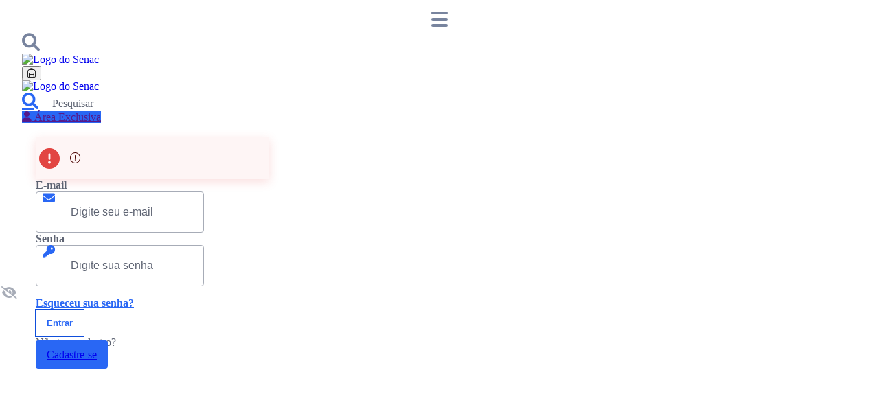

--- FILE ---
content_type: text/html;charset=UTF-8
request_url: https://www.sp.senac.br/areas/moda
body_size: 58087
content:


































	
		
		
			<!DOCTYPE html>



























































<html class="ltr" dir="ltr" lang="pt-BR">

<head>

     <!-- Google Tag Manager -->
    <script>(function(w,d,s,l,i){w[l]=w[l]||[];w[l].push({'gtm.start':
    new Date().getTime(),event:'gtm.js'});var f=d.getElementsByTagName(s)[0],
    j=d.createElement(s),dl=l!='dataLayer'?'&l='+l:'';j.async=true;j.src=
    'https://www.googletagmanager.com/gtm.js?id='+i+dl;f.parentNode.insertBefore(j,f);
    })(window,document,'script','dataLayer','GTM-GT8K');</script>
    <!-- End Google Tag Manager -->


		<title>Moda - Senac São Paulo</title>
	
	
	<meta content="initial-scale=1.0, width=device-width" name="viewport" />
	<meta name="google-site-verification" content="yH2wtm4FE-Rm9emCz_RAkissnajVLG3DQILN8BtiPfM" />
	

































<meta content="text/html; charset=UTF-8" http-equiv="content-type" />












<script type="text/javascript" src="/ruxitagentjs_ICA7NQVfhqrux_10329260115094557.js" data-dtconfig="app=eca0952f79e7701a|owasp=1|featureHash=ICA7NQVfhqrux|msl=153600|rdnt=1|uxrgce=1|cuc=83rdc5ca|srms=2,1,0,0%2Ftextarea%2Cinput%2Cselect%2Coption;0%2Fdatalist;0%2Fform%20button;0%2F%5Bdata-dtrum-input%5D;0%2F.data-dtrum-input;1%2F%5Edata%28%28%5C-.%2B%24%29%7C%24%29|mel=100000|expw=1|dpvc=1|md=mdcc1=bdocument.referrer|lastModification=1769609345951|postfix=83rdc5ca|tp=500,50,0|srbbv=2|agentUri=/ruxitagentjs_ICA7NQVfhqrux_10329260115094557.js|reportUrl=/rb_bf00542ndi|rid=RID_-1843419990|rpid=-1639885059|domain=senac.br"></script><script type="importmap">{"imports":{"react-dom":"/o/frontend-js-react-web/__liferay__/exports/react-dom.js","prop-types":"/o/frontend-js-react-web/__liferay__/exports/prop-types.js","react-dnd":"/o/frontend-js-react-web/__liferay__/exports/react-dnd.js","formik":"/o/frontend-js-react-web/__liferay__/exports/formik.js","react":"/o/frontend-js-react-web/__liferay__/exports/react.js","react-dnd-html5-backend":"/o/frontend-js-react-web/__liferay__/exports/react-dnd-html5-backend.js","classnames":"/o/frontend-js-react-web/__liferay__/exports/classnames.js"},"scopes":{}}</script><script data-senna-track="temporary">var Liferay = window.Liferay || {};Liferay.Icons = Liferay.Icons || {};Liferay.Icons.basePath = '/o/icons';Liferay.Icons.spritemap = 'https://www.sp.senac.br/o/senac-theme/images/clay/icons.svg';Liferay.Icons.systemSpritemap = 'https://www.sp.senac.br/o/senac-theme/images/clay/icons.svg';</script>
<script data-senna-track="permanent" src="/combo?browserId=chrome&minifierType=js&languageId=pt_BR&t=1769473580068&/o/frontend-js-jquery-web/jquery/jquery.min.js&/o/frontend-js-jquery-web/jquery/init.js&/o/frontend-js-jquery-web/jquery/ajax.js&/o/frontend-js-jquery-web/jquery/bootstrap.bundle.min.js&/o/frontend-js-jquery-web/jquery/collapsible_search.js&/o/frontend-js-jquery-web/jquery/fm.js&/o/frontend-js-jquery-web/jquery/form.js&/o/frontend-js-jquery-web/jquery/popper.min.js&/o/frontend-js-jquery-web/jquery/side_navigation.js" type="text/javascript"></script>
<link data-senna-track="temporary" href="https://www.sp.senac.br/areas/moda" rel="canonical" />
<link data-senna-track="temporary" href="https://www.sp.senac.br/areas/moda" hreflang="pt-BR" rel="alternate" />
<link data-senna-track="temporary" href="https://www.sp.senac.br/areas/moda" hreflang="x-default" rel="alternate" />

<meta property="og:locale" content="pt_BR">
<meta property="og:locale:alternate" content="pt_BR">
<meta property="og:site_name" content="Senac São Paulo">
<meta property="og:title" content="Moda - Senac São Paulo - Senac São Paulo">
<meta property="og:type" content="website">
<meta property="og:url" content="https://www.sp.senac.br/areas/moda">


<link href="https://www.sp.senac.br/o/senac-theme/images/favicon.ico" rel="icon" />



<link class="lfr-css-file" data-senna-track="temporary" href="https://www.sp.senac.br/o/senac-theme/css/clay.css?browserId=chrome&amp;themeId=senactheme_WAR_senactheme&amp;minifierType=css&amp;languageId=pt_BR&amp;t=1769473614000" id="liferayAUICSS" rel="stylesheet" type="text/css" />









	<link href="/combo?browserId=chrome&amp;minifierType=css&amp;themeId=senactheme_WAR_senactheme&amp;languageId=pt_BR&amp;com_liferay_asset_publisher_web_portlet_AssetPublisherPortlet_INSTANCE_Y3lQcVSebUi7:%2Fo%2Fasset-publisher-web%2Fcss%2Fmain.css&amp;com_liferay_portal_search_web_search_bar_portlet_SearchBarPortlet_INSTANCE_templateSearch:%2Fo%2Fportal-search-web%2Fcss%2Fmain.css&amp;com_liferay_product_navigation_product_menu_web_portlet_ProductMenuPortlet:%2Fo%2Fproduct-navigation-product-menu-web%2Fcss%2Fmain.css&amp;com_liferay_product_navigation_user_personal_bar_web_portlet_ProductNavigationUserPersonalBarPortlet:%2Fo%2Fcom.liferay.product.navigation.user.personal.bar.web%2Fcss%2Fmain.css&amp;com_liferay_site_navigation_menu_web_portlet_SiteNavigationMenuPortlet_INSTANCE_mainnavigationspp1043387:%2Fo%2Fsite-navigation-menu-web%2Fcss%2Fmain.css&amp;t=1769473614000" rel="stylesheet" type="text/css"
 data-senna-track="temporary" id="b6dc4bde" />








<script data-senna-track="temporary" type="text/javascript">
	// <![CDATA[
		var Liferay = Liferay || {};

		Liferay.Browser = {
			acceptsGzip: function() {
				return true;
			},

			

			getMajorVersion: function() {
				return 131.0;
			},

			getRevision: function() {
				return '537.36';
			},
			getVersion: function() {
				return '131.0';
			},

			

			isAir: function() {
				return false;
			},
			isChrome: function() {
				return true;
			},
			isEdge: function() {
				return false;
			},
			isFirefox: function() {
				return false;
			},
			isGecko: function() {
				return true;
			},
			isIe: function() {
				return false;
			},
			isIphone: function() {
				return false;
			},
			isLinux: function() {
				return false;
			},
			isMac: function() {
				return true;
			},
			isMobile: function() {
				return false;
			},
			isMozilla: function() {
				return false;
			},
			isOpera: function() {
				return false;
			},
			isRtf: function() {
				return true;
			},
			isSafari: function() {
				return true;
			},
			isSun: function() {
				return false;
			},
			isWebKit: function() {
				return true;
			},
			isWindows: function() {
				return false;
			}
		};

		Liferay.Data = Liferay.Data || {};

		Liferay.Data.ICONS_INLINE_SVG = true;

		Liferay.Data.NAV_SELECTOR = '#navigation';

		Liferay.Data.NAV_SELECTOR_MOBILE = '#navigationCollapse';

		Liferay.Data.isCustomizationView = function() {
			return false;
		};

		Liferay.Data.notices = [
			
		];

		(function () {
			var available = {};

			var direction = {};

			

				available['pt_BR'] = 'português\x20\x28Brasil\x29';
				direction['pt_BR'] = 'ltr';

			

			Liferay.Language = {
				available,
				direction,
				get: function(key) {
					return key;
				}
			};
		})();

		var featureFlags = {"LPS-165493":"false","LPS-159928":"false","COMMERCE-9410":"false","LRAC-10632":"false","LPS-158776":"false","COMMERCE-8087":"false","LPS-114786":"false","LPS-153324":"false","LRAC-10757":"false","LPS-166838":"false","LPS-156421":"false","LPS-161364":"false","LPS-157670":"false","COMMERCE-5898":"false","LPS-155692":"false","LPS-166036":"false","LPS-162133":"false","LPS-144527":"false","LPS-164278":"false","COMMERCE-8949":"false","LPS-163688":"false","LPS-145112":"false","LPS-165482":"false","LPS-162964":"false","LPS-155284":"false","LPS-163118":"false","LPS-158675":"false","LPS-135430":"false","LPS-159643":"false","LPS-164948":"false","LPS-142518":"false","LPS-162765":"false","LPS-125653":"false"};

		Liferay.FeatureFlags = Object.keys(featureFlags).reduce(
			(acc, key) => ({
				...acc, [key]: featureFlags[key] === 'true'
			}), {}
		);

		Liferay.PortletKeys = {
			DOCUMENT_LIBRARY: 'com_liferay_document_library_web_portlet_DLPortlet',
			DYNAMIC_DATA_MAPPING: 'com_liferay_dynamic_data_mapping_web_portlet_DDMPortlet',
			ITEM_SELECTOR: 'com_liferay_item_selector_web_portlet_ItemSelectorPortlet'
		};

		Liferay.PropsValues = {
			JAVASCRIPT_SINGLE_PAGE_APPLICATION_TIMEOUT: 0,
			UPLOAD_SERVLET_REQUEST_IMPL_MAX_SIZE: 52428800
		};

		Liferay.ThemeDisplay = {

			

			
				getLayoutId: function() {
					return '2204880';
				},

				

				getLayoutRelativeControlPanelURL: function() {
					return '/group/guest/~/control_panel/manage';
				},

				getLayoutRelativeURL: function() {
					return '/areas/moda';
				},
				getLayoutURL: function() {
					return 'https://www.sp.senac.br/areas/moda';
				},
				getParentLayoutId: function() {
					return '2204830';
				},
				isControlPanel: function() {
					return false;
				},
				isPrivateLayout: function() {
					return 'false';
				},
				isVirtualLayout: function() {
					return false;
				},
			

			getBCP47LanguageId: function() {
				return 'pt-BR';
			},
			getCanonicalURL: function() {

				

				return 'https\x3a\x2f\x2fwww\x2esp\x2esenac\x2ebr\x2fareas\x2fmoda';
			},
			getCDNBaseURL: function() {
				return 'https://www.sp.senac.br';
			},
			getCDNDynamicResourcesHost: function() {
				return '';
			},
			getCDNHost: function() {
				return '';
			},
			getCompanyGroupId: function() {
				return '20129';
			},
			getCompanyId: function() {
				return '20102';
			},
			getDefaultLanguageId: function() {
				return 'pt_BR';
			},
			getDoAsUserIdEncoded: function() {
				return '';
			},
			getLanguageId: function() {
				return 'pt_BR';
			},
			getParentGroupId: function() {
				return '20125';
			},
			getPathContext: function() {
				return '';
			},
			getPathImage: function() {
				return '/image';
			},
			getPathJavaScript: function() {
				return '/o/frontend-js-web';
			},
			getPathMain: function() {
				return '/c';
			},
			getPathThemeImages: function() {
				return 'https://www.sp.senac.br/o/senac-theme/images';
			},
			getPathThemeRoot: function() {
				return '/o/senac-theme';
			},
			getPlid: function() {
				return '1937115';
			},
			getPortalURL: function() {
				return 'https://www.sp.senac.br';
			},
			getRealUserId: function() {
				return '20106';
			},
			getRemoteAddr: function() {
				return '172.16.16.1';
			},
			getRemoteHost: function() {
				return '172.16.16.1';
			},
			getScopeGroupId: function() {
				return '20125';
			},
			getScopeGroupIdOrLiveGroupId: function() {
				return '20125';
			},
			getSessionId: function() {
				return '';
			},
			getSiteAdminURL: function() {
				return 'https://www.sp.senac.br/group/guest/~/control_panel/manage?p_p_lifecycle=0&p_p_state=maximized&p_p_mode=view';
			},
			getSiteGroupId: function() {
				return '20125';
			},
			getURLControlPanel: function() {
				return '/group/control_panel?refererPlid=1937115';
			},
			getURLHome: function() {
				return 'https\x3a\x2f\x2fwww\x2esp\x2esenac\x2ebr\x2fweb\x2fguest';
			},
			getUserEmailAddress: function() {
				return '';
			},
			getUserId: function() {
				return '20106';
			},
			getUserName: function() {
				return '';
			},
			isAddSessionIdToURL: function() {
				return false;
			},
			isImpersonated: function() {
				return false;
			},
			isSignedIn: function() {
				return false;
			},

			isStagedPortlet: function() {
				
					
					
						return false;
					
				
			},

			isStateExclusive: function() {
				return false;
			},
			isStateMaximized: function() {
				return false;
			},
			isStatePopUp: function() {
				return false;
			}
		};

		var themeDisplay = Liferay.ThemeDisplay;

		Liferay.AUI = {

			

			getCombine: function() {
				return true;
			},
			getComboPath: function() {
				return '/combo/?browserId=chrome&minifierType=&languageId=pt_BR&t=1769473545776&';
			},
			getDateFormat: function() {
				return '%d/%m/%Y';
			},
			getEditorCKEditorPath: function() {
				return '/o/frontend-editor-ckeditor-web';
			},
			getFilter: function() {
				var filter = 'raw';

				
					
						filter = 'min';
					
					
				

				return filter;
			},
			getFilterConfig: function() {
				var instance = this;

				var filterConfig = null;

				if (!instance.getCombine()) {
					filterConfig = {
						replaceStr: '.js' + instance.getStaticResourceURLParams(),
						searchExp: '\\.js$'
					};
				}

				return filterConfig;
			},
			getJavaScriptRootPath: function() {
				return '/o/frontend-js-web';
			},
			getPortletRootPath: function() {
				return '/html/portlet';
			},
			getStaticResourceURLParams: function() {
				return '?browserId=chrome&minifierType=&languageId=pt_BR&t=1769473545776';
			}
		};

		Liferay.authToken = 'mDm8NFlR';

		

		Liferay.currentURL = '\x2fareas\x2fmoda';
		Liferay.currentURLEncoded = '\x252Fareas\x252Fmoda';
	// ]]>
</script>

<script data-senna-track="temporary" type="text/javascript">window.__CONFIG__= {basePath: '',combine: true, defaultURLParams: null, explainResolutions: false, exposeGlobal: false, logLevel: 'warn', moduleType: 'module', namespace:'Liferay', reportMismatchedAnonymousModules: 'warn', resolvePath: '/o/js_resolve_modules', url: '/combo/?browserId=chrome&minifierType=js&languageId=pt_BR&t=1769473545776&', waitTimeout: 7000};</script><script data-senna-track="permanent" src="/o/frontend-js-loader-modules-extender/loader.js?&mac=kuyYLzgmJRuntKLenfFpZdHstco=&browserId=chrome&languageId=pt_BR&minifierType=js" type="text/javascript"></script><script data-senna-track="permanent" src="/combo?browserId=chrome&minifierType=js&languageId=pt_BR&t=1769473545776&/o/frontend-js-aui-web/aui/aui/aui-min.js&/o/frontend-js-aui-web/liferay/modules.js&/o/frontend-js-aui-web/liferay/aui_sandbox.js&/o/frontend-js-aui-web/aui/attribute-base/attribute-base-min.js&/o/frontend-js-aui-web/aui/attribute-complex/attribute-complex-min.js&/o/frontend-js-aui-web/aui/attribute-core/attribute-core-min.js&/o/frontend-js-aui-web/aui/attribute-observable/attribute-observable-min.js&/o/frontend-js-aui-web/aui/attribute-extras/attribute-extras-min.js&/o/frontend-js-aui-web/aui/event-custom-base/event-custom-base-min.js&/o/frontend-js-aui-web/aui/event-custom-complex/event-custom-complex-min.js&/o/frontend-js-aui-web/aui/oop/oop-min.js&/o/frontend-js-aui-web/aui/aui-base-lang/aui-base-lang-min.js&/o/frontend-js-aui-web/liferay/dependency.js&/o/frontend-js-aui-web/liferay/util.js&/o/oauth2-provider-web/js/liferay.js&/o/frontend-js-web/liferay/dom_task_runner.js&/o/frontend-js-web/liferay/events.js&/o/frontend-js-web/liferay/lazy_load.js&/o/frontend-js-web/liferay/liferay.js&/o/frontend-js-web/liferay/global.bundle.js&/o/frontend-js-web/liferay/portlet.js&/o/frontend-js-web/liferay/workflow.js&/o/frontend-js-module-launcher/webpack_federation.js" type="text/javascript"></script>
<script data-senna-track="temporary" type="text/javascript">window.Liferay = Liferay || {}; window.Liferay.OAuth2 = {getAuthorizeURL: function() {return 'https://www.sp.senac.br/o/oauth2/authorize';}, getBuiltInRedirectURL: function() {return 'https://www.sp.senac.br/o/oauth2/redirect';}, getIntrospectURL: function() { return 'https://www.sp.senac.br/o/oauth2/introspect';}, getTokenURL: function() {return 'https://www.sp.senac.br/o/oauth2/token';}, getUserAgentApplication: function(externalReferenceCode) {return Liferay.OAuth2._userAgentApplications[externalReferenceCode];}, _userAgentApplications: {}}</script><script data-senna-track="temporary" type="text/javascript">try {var MODULE_MAIN='journal-web@5.0.106/index';var MODULE_PATH='/o/journal-web';/**
 * Copyright (c) 2000-present Liferay, Inc. All rights reserved.
 *
 * This library is free software; you can redistribute it and/or modify it under
 * the terms of the GNU Lesser General Public License as published by the Free
 * Software Foundation; either version 2.1 of the License, or (at your option)
 * any later version.
 *
 * This library is distributed in the hope that it will be useful, but WITHOUT
 * ANY WARRANTY; without even the implied warranty of MERCHANTABILITY or FITNESS
 * FOR A PARTICULAR PURPOSE. See the GNU Lesser General Public License for more
 * details.
 */
(function () {
  AUI().applyConfig({
    groups: {
      journal: {
        base: MODULE_PATH + '/js/',
        combine: Liferay.AUI.getCombine(),
        filter: Liferay.AUI.getFilterConfig(),
        modules: {
          'liferay-journal-navigation': {
            path: 'navigation.js',
            requires: ['aui-component', 'liferay-portlet-base', 'liferay-search-container']
          },
          'liferay-portlet-journal': {
            path: 'main.js',
            requires: ['aui-base', 'aui-dialog-iframe-deprecated', 'liferay-portlet-base', 'liferay-util-window']
          }
        },
        root: MODULE_PATH + '/js/'
      }
    }
  });
})();
} catch(error) {console.error(error);}try {var MODULE_MAIN='staging-processes-web@5.0.36/index';var MODULE_PATH='/o/staging-processes-web';AUI().applyConfig({groups:{stagingprocessesweb:{base:MODULE_PATH+"/",combine:Liferay.AUI.getCombine(),filter:Liferay.AUI.getFilterConfig(),modules:{"liferay-staging-processes-export-import":{path:"js/main.js",requires:["aui-datatype","aui-dialog-iframe-deprecated","aui-modal","aui-parse-content","aui-toggler","aui-tree-view","liferay-portlet-base","liferay-util-window"]}},root:MODULE_PATH+"/"}}});
} catch(error) {console.error(error);}try {var MODULE_MAIN='staging-taglib@7.0.27/index';var MODULE_PATH='/o/staging-taglib';AUI().applyConfig({groups:{stagingTaglib:{base:MODULE_PATH+"/",combine:Liferay.AUI.getCombine(),filter:Liferay.AUI.getFilterConfig(),modules:{"liferay-export-import-management-bar-button":{path:"export_import_entity_management_bar_button/js/main.js",requires:["aui-component","liferay-search-container","liferay-search-container-select"]}},root:MODULE_PATH+"/"}}});
} catch(error) {console.error(error);}try {var MODULE_MAIN='product-navigation-simulation-device@6.0.27/index';var MODULE_PATH='/o/product-navigation-simulation-device';AUI().applyConfig({groups:{"navigation-simulation-device":{base:MODULE_PATH+"/js/",combine:Liferay.AUI.getCombine(),filter:Liferay.AUI.getFilterConfig(),modules:{"liferay-product-navigation-simulation-device":{path:"product_navigation_simulation_device.js",requires:["aui-dialog-iframe-deprecated","aui-event-input","aui-modal","liferay-portlet-base","liferay-product-navigation-control-menu","liferay-util-window","liferay-widget-size-animation-plugin"]}},root:MODULE_PATH+"/js/"}}});
} catch(error) {console.error(error);}try {var MODULE_MAIN='product-navigation-taglib@6.0.36/index';var MODULE_PATH='/o/product-navigation-taglib';AUI().applyConfig({groups:{controlmenu:{base:MODULE_PATH+"/",combine:Liferay.AUI.getCombine(),filter:Liferay.AUI.getFilterConfig(),modules:{"liferay-product-navigation-control-menu":{path:"control_menu/js/product_navigation_control_menu.js",requires:["aui-node","event-touch"]}},root:MODULE_PATH+"/"}}});
} catch(error) {console.error(error);}try {var MODULE_MAIN='layout-taglib@11.2.1/index';var MODULE_PATH='/o/layout-taglib';AUI().applyConfig({groups:{"layout-taglib":{base:MODULE_PATH+"/",combine:Liferay.AUI.getCombine(),filter:Liferay.AUI.getFilterConfig(),modules:{"liferay-layouts-tree":{path:"layouts_tree/js/layouts_tree.js",requires:["aui-tree-view"]},"liferay-layouts-tree-check-content-display-page":{path:"layouts_tree/js/layouts_tree_check_content_display_page.js",requires:["aui-component","plugin"]},"liferay-layouts-tree-node-radio":{path:"layouts_tree/js/layouts_tree_node_radio.js",requires:["aui-tree-node"]},"liferay-layouts-tree-node-task":{path:"layouts_tree/js/layouts_tree_node_task.js",requires:["aui-tree-node"]},"liferay-layouts-tree-radio":{path:"layouts_tree/js/layouts_tree_radio.js",requires:["aui-tree-node","liferay-layouts-tree-node-radio"]},"liferay-layouts-tree-selectable":{path:"layouts_tree/js/layouts_tree_selectable.js",requires:["liferay-layouts-tree-node-task"]},"liferay-layouts-tree-state":{path:"layouts_tree/js/layouts_tree_state.js",requires:["aui-base"]}},root:MODULE_PATH+"/"}}});
} catch(error) {console.error(error);}try {var MODULE_MAIN='exportimport-web@5.0.52/index';var MODULE_PATH='/o/exportimport-web';AUI().applyConfig({groups:{exportimportweb:{base:MODULE_PATH+"/",combine:Liferay.AUI.getCombine(),filter:Liferay.AUI.getFilterConfig(),modules:{"liferay-export-import-export-import":{path:"js/main.js",requires:["aui-datatype","aui-dialog-iframe-deprecated","aui-modal","aui-parse-content","aui-toggler","aui-tree-view","liferay-portlet-base","liferay-util-window"]}},root:MODULE_PATH+"/"}}});
} catch(error) {console.error(error);}try {var MODULE_MAIN='segments-simulation-web@3.0.23/index';var MODULE_PATH='/o/segments-simulation-web';AUI().applyConfig({groups:{segmentssimulation:{base:MODULE_PATH+"/js/",combine:Liferay.AUI.getCombine(),filter:Liferay.AUI.getFilterConfig(),modules:{"liferay-portlet-segments-simulation":{path:"main.js",requires:["aui-base","liferay-portlet-base"]}},root:MODULE_PATH+"/js/"}}});
} catch(error) {console.error(error);}try {var MODULE_MAIN='portal-search-web@6.0.76/index';var MODULE_PATH='/o/portal-search-web';AUI().applyConfig({groups:{search:{base:MODULE_PATH+"/js/",combine:Liferay.AUI.getCombine(),filter:Liferay.AUI.getFilterConfig(),modules:{"liferay-search-bar":{path:"search_bar.js",requires:[]},"liferay-search-custom-filter":{path:"custom_filter.js",requires:[]},"liferay-search-facet-util":{path:"facet_util.js",requires:[]},"liferay-search-modified-facet":{path:"modified_facet.js",requires:["aui-form-validator","liferay-search-facet-util"]},"liferay-search-modified-facet-configuration":{path:"modified_facet_configuration.js",requires:["aui-node"]},"liferay-search-sort-configuration":{path:"sort_configuration.js",requires:["aui-node"]},"liferay-search-sort-util":{path:"sort_util.js",requires:[]}},root:MODULE_PATH+"/js/"}}});
} catch(error) {console.error(error);}try {var MODULE_MAIN='@liferay/frontend-taglib@9.3.1/index';var MODULE_PATH='/o/frontend-taglib';AUI().applyConfig({groups:{"frontend-taglib":{base:MODULE_PATH+"/",combine:Liferay.AUI.getCombine(),filter:Liferay.AUI.getFilterConfig(),modules:{"liferay-management-bar":{path:"management_bar/js/management_bar.js",requires:["aui-component","liferay-portlet-base"]},"liferay-sidebar-panel":{path:"sidebar_panel/js/sidebar_panel.js",requires:["aui-base","aui-debounce","aui-parse-content","liferay-portlet-base"]}},root:MODULE_PATH+"/"}}});
} catch(error) {console.error(error);}try {var MODULE_MAIN='@liferay/frontend-js-react-web@5.0.23/index';var MODULE_PATH='/o/frontend-js-react-web';AUI().applyConfig({groups:{react:{mainModule:MODULE_MAIN}}});
} catch(error) {console.error(error);}try {var MODULE_MAIN='@liferay/frontend-js-state-web@1.0.14/index';var MODULE_PATH='/o/frontend-js-state-web';AUI().applyConfig({groups:{state:{mainModule:MODULE_MAIN}}});
} catch(error) {console.error(error);}try {var MODULE_MAIN='frontend-js-components-web@2.0.42/index';var MODULE_PATH='/o/frontend-js-components-web';AUI().applyConfig({groups:{components:{mainModule:MODULE_MAIN}}});
} catch(error) {console.error(error);}try {var MODULE_MAIN='frontend-editor-alloyeditor-web@5.0.33/index';var MODULE_PATH='/o/frontend-editor-alloyeditor-web';AUI().applyConfig({groups:{alloyeditor:{base:MODULE_PATH+"/js/",combine:Liferay.AUI.getCombine(),filter:Liferay.AUI.getFilterConfig(),modules:{"liferay-alloy-editor":{path:"alloyeditor.js",requires:["aui-component","liferay-portlet-base","timers"]},"liferay-alloy-editor-source":{path:"alloyeditor_source.js",requires:["aui-debounce","liferay-fullscreen-source-editor","liferay-source-editor","plugin"]}},root:MODULE_PATH+"/js/"}}});
} catch(error) {console.error(error);}try {var MODULE_MAIN='contacts-web@5.0.43/index';var MODULE_PATH='/o/contacts-web';AUI().applyConfig({groups:{contactscenter:{base:MODULE_PATH+"/js/",combine:Liferay.AUI.getCombine(),filter:Liferay.AUI.getFilterConfig(),modules:{"liferay-contacts-center":{path:"main.js",requires:["aui-io-plugin-deprecated","aui-toolbar","autocomplete-base","datasource-io","json-parse","liferay-portlet-base","liferay-util-window"]}},root:MODULE_PATH+"/js/"}}});
} catch(error) {console.error(error);}try {var MODULE_MAIN='portal-workflow-task-web@5.0.48/index';var MODULE_PATH='/o/portal-workflow-task-web';AUI().applyConfig({groups:{workflowtasks:{base:MODULE_PATH+"/js/",combine:Liferay.AUI.getCombine(),filter:Liferay.AUI.getFilterConfig(),modules:{"liferay-workflow-tasks":{path:"main.js",requires:["liferay-util-window"]}},root:MODULE_PATH+"/js/"}}});
} catch(error) {console.error(error);}try {var MODULE_MAIN='portal-workflow-kaleo-designer-web@5.0.90/index';var MODULE_PATH='/o/portal-workflow-kaleo-designer-web';AUI().applyConfig({groups:{"kaleo-designer":{base:MODULE_PATH+"/designer/js/legacy/",combine:Liferay.AUI.getCombine(),filter:Liferay.AUI.getFilterConfig(),modules:{"liferay-kaleo-designer-autocomplete-util":{path:"autocomplete_util.js",requires:["autocomplete","autocomplete-highlighters"]},"liferay-kaleo-designer-definition-diagram-controller":{path:"definition_diagram_controller.js",requires:["liferay-kaleo-designer-field-normalizer","liferay-kaleo-designer-utils"]},"liferay-kaleo-designer-dialogs":{path:"dialogs.js",requires:["liferay-util-window"]},"liferay-kaleo-designer-editors":{path:"editors.js",requires:["aui-ace-editor","aui-ace-editor-mode-xml","aui-base","aui-datatype","aui-node","liferay-kaleo-designer-autocomplete-util","liferay-kaleo-designer-utils"]},"liferay-kaleo-designer-field-normalizer":{path:"field_normalizer.js",requires:["liferay-kaleo-designer-remote-services"]},"liferay-kaleo-designer-nodes":{path:"nodes.js",requires:["aui-datatable","aui-datatype","aui-diagram-builder","liferay-kaleo-designer-editors","liferay-kaleo-designer-utils"]},"liferay-kaleo-designer-remote-services":{path:"remote_services.js",requires:["aui-io","liferay-portlet-url"]},"liferay-kaleo-designer-templates":{path:"templates.js",requires:["aui-tpl-snippets-deprecated"]},"liferay-kaleo-designer-utils":{path:"utils.js",requires:[]},"liferay-kaleo-designer-xml-definition":{path:"xml_definition.js",requires:["aui-base","aui-component","dataschema-xml","datatype-xml"]},"liferay-kaleo-designer-xml-definition-serializer":{path:"xml_definition_serializer.js",requires:["escape","liferay-kaleo-designer-xml-util"]},"liferay-kaleo-designer-xml-util":{path:"xml_util.js",requires:["aui-base"]},"liferay-portlet-kaleo-designer":{path:"main.js",requires:["aui-ace-editor","aui-ace-editor-mode-xml","aui-tpl-snippets-deprecated","dataschema-xml","datasource","datatype-xml","event-valuechange","io-form","liferay-kaleo-designer-autocomplete-util","liferay-kaleo-designer-editors","liferay-kaleo-designer-nodes","liferay-kaleo-designer-remote-services","liferay-kaleo-designer-utils","liferay-kaleo-designer-xml-util","liferay-util-window"]}},root:MODULE_PATH+"/designer/js/legacy/"}}});
} catch(error) {console.error(error);}try {var MODULE_MAIN='dynamic-data-mapping-web@5.0.66/index';var MODULE_PATH='/o/dynamic-data-mapping-web';!function(){const a=Liferay.AUI;AUI().applyConfig({groups:{ddm:{base:MODULE_PATH+"/js/",combine:Liferay.AUI.getCombine(),filter:a.getFilterConfig(),modules:{"liferay-ddm-form":{path:"ddm_form.js",requires:["aui-base","aui-datatable","aui-datatype","aui-image-viewer","aui-parse-content","aui-set","aui-sortable-list","json","liferay-form","liferay-layouts-tree","liferay-layouts-tree-radio","liferay-layouts-tree-selectable","liferay-map-base","liferay-translation-manager","liferay-util-window"]},"liferay-portlet-dynamic-data-mapping":{condition:{trigger:"liferay-document-library"},path:"main.js",requires:["arraysort","aui-form-builder-deprecated","aui-form-validator","aui-map","aui-text-unicode","json","liferay-menu","liferay-translation-manager","liferay-util-window","text"]},"liferay-portlet-dynamic-data-mapping-custom-fields":{condition:{trigger:"liferay-document-library"},path:"custom_fields.js",requires:["liferay-portlet-dynamic-data-mapping"]}},root:MODULE_PATH+"/js/"}}})}();
} catch(error) {console.error(error);}try {var MODULE_MAIN='calendar-web@5.0.57/index';var MODULE_PATH='/o/calendar-web';AUI().applyConfig({groups:{calendar:{base:MODULE_PATH+"/js/",combine:Liferay.AUI.getCombine(),filter:Liferay.AUI.getFilterConfig(),modules:{"liferay-calendar-a11y":{path:"calendar_a11y.js",requires:["calendar"]},"liferay-calendar-container":{path:"calendar_container.js",requires:["aui-alert","aui-base","aui-component","liferay-portlet-base"]},"liferay-calendar-date-picker-sanitizer":{path:"date_picker_sanitizer.js",requires:["aui-base"]},"liferay-calendar-interval-selector":{path:"interval_selector.js",requires:["aui-base","liferay-portlet-base"]},"liferay-calendar-interval-selector-scheduler-event-link":{path:"interval_selector_scheduler_event_link.js",requires:["aui-base","liferay-portlet-base"]},"liferay-calendar-list":{path:"calendar_list.js",requires:["aui-template-deprecated","liferay-scheduler"]},"liferay-calendar-message-util":{path:"message_util.js",requires:["liferay-util-window"]},"liferay-calendar-recurrence-converter":{path:"recurrence_converter.js",requires:[]},"liferay-calendar-recurrence-dialog":{path:"recurrence.js",requires:["aui-base","liferay-calendar-recurrence-util"]},"liferay-calendar-recurrence-util":{path:"recurrence_util.js",requires:["aui-base","liferay-util-window"]},"liferay-calendar-reminders":{path:"calendar_reminders.js",requires:["aui-base"]},"liferay-calendar-remote-services":{path:"remote_services.js",requires:["aui-base","aui-component","liferay-calendar-util","liferay-portlet-base"]},"liferay-calendar-session-listener":{path:"session_listener.js",requires:["aui-base","liferay-scheduler"]},"liferay-calendar-simple-color-picker":{path:"simple_color_picker.js",requires:["aui-base","aui-template-deprecated"]},"liferay-calendar-simple-menu":{path:"simple_menu.js",requires:["aui-base","aui-template-deprecated","event-outside","event-touch","widget-modality","widget-position","widget-position-align","widget-position-constrain","widget-stack","widget-stdmod"]},"liferay-calendar-util":{path:"calendar_util.js",requires:["aui-datatype","aui-io","aui-scheduler","aui-toolbar","autocomplete","autocomplete-highlighters"]},"liferay-scheduler":{path:"scheduler.js",requires:["async-queue","aui-datatype","aui-scheduler","dd-plugin","liferay-calendar-a11y","liferay-calendar-message-util","liferay-calendar-recurrence-converter","liferay-calendar-recurrence-util","liferay-calendar-util","liferay-scheduler-event-recorder","liferay-scheduler-models","promise","resize-plugin"]},"liferay-scheduler-event-recorder":{path:"scheduler_event_recorder.js",requires:["dd-plugin","liferay-calendar-util","resize-plugin"]},"liferay-scheduler-models":{path:"scheduler_models.js",requires:["aui-datatype","dd-plugin","liferay-calendar-util"]}},root:MODULE_PATH+"/js/"}}});
} catch(error) {console.error(error);}try {var MODULE_MAIN='commerce-product-content-web@4.0.73/index';var MODULE_PATH='/o/commerce-product-content-web';AUI().applyConfig({groups:{productcontent:{base:MODULE_PATH+"/js/",combine:Liferay.AUI.getCombine(),modules:{"liferay-commerce-product-content":{path:"product_content.js",requires:["aui-base","aui-io-request","aui-parse-content","liferay-portlet-base","liferay-portlet-url"]}},root:MODULE_PATH+"/js/"}}});
} catch(error) {console.error(error);}try {var MODULE_MAIN='commerce-frontend-impl@4.0.30/index';var MODULE_PATH='/o/commerce-frontend-impl';AUI().applyConfig({groups:{commercefrontend:{base:MODULE_PATH+"/js/",combine:Liferay.AUI.getCombine(),modules:{"liferay-commerce-frontend-asset-categories-selector":{path:"liferay_commerce_frontend_asset_categories_selector.js",requires:["aui-tree","liferay-commerce-frontend-asset-tag-selector"]},"liferay-commerce-frontend-asset-tag-selector":{path:"liferay_commerce_frontend_asset_tag_selector.js",requires:["aui-io-plugin-deprecated","aui-live-search-deprecated","aui-template-deprecated","aui-textboxlist-deprecated","datasource-cache","liferay-service-datasource"]},"liferay-commerce-frontend-management-bar-state":{condition:{trigger:"liferay-management-bar"},path:"management_bar_state.js",requires:["liferay-management-bar"]}},root:MODULE_PATH+"/js/"}}});
} catch(error) {console.error(error);}try {var MODULE_MAIN='item-selector-taglib@5.2.24/index.es';var MODULE_PATH='/o/item-selector-taglib';AUI().applyConfig({groups:{"item-selector-taglib":{base:MODULE_PATH+"/",combine:Liferay.AUI.getCombine(),filter:Liferay.AUI.getFilterConfig(),modules:{"liferay-image-selector":{path:"image_selector/js/image_selector.js",requires:["aui-base","liferay-item-selector-dialog","liferay-portlet-base","uploader"]}},root:MODULE_PATH+"/"}}});
} catch(error) {console.error(error);}try {var MODULE_MAIN='invitation-invite-members-web@5.0.23/index';var MODULE_PATH='/o/invitation-invite-members-web';AUI().applyConfig({groups:{"invite-members":{base:MODULE_PATH+"/invite_members/js/",combine:Liferay.AUI.getCombine(),filter:Liferay.AUI.getFilterConfig(),modules:{"liferay-portlet-invite-members":{path:"main.js",requires:["aui-base","autocomplete-base","datasource-io","datatype-number","liferay-portlet-base","liferay-util-window","node-core"]}},root:MODULE_PATH+"/invite_members/js/"}}});
} catch(error) {console.error(error);}try {var MODULE_MAIN='@liferay/document-library-web@6.0.117/document_library/js/index';var MODULE_PATH='/o/document-library-web';AUI().applyConfig({groups:{dl:{base:MODULE_PATH+"/document_library/js/legacy/",combine:Liferay.AUI.getCombine(),filter:Liferay.AUI.getFilterConfig(),modules:{"document-library-upload":{path:"upload.js",requires:["aui-component","aui-data-set-deprecated","aui-overlay-manager-deprecated","aui-overlay-mask-deprecated","aui-parse-content","aui-progressbar","aui-template-deprecated","aui-tooltip","liferay-history-manager","liferay-search-container","querystring-parse-simple","uploader"]},"document-library-upload-component":{path:"DocumentLibraryUpload.js",requires:["aui-component","aui-data-set-deprecated","aui-overlay-manager-deprecated","aui-overlay-mask-deprecated","aui-parse-content","aui-progressbar","aui-template-deprecated","liferay-search-container","querystring-parse-simple","uploader"]},"liferay-document-library":{path:"main.js",requires:["document-library-upload","liferay-portlet-base"]}},root:MODULE_PATH+"/document_library/js/legacy/"}}});
} catch(error) {console.error(error);}</script>


<script data-senna-track="temporary" type="text/javascript">
	// <![CDATA[
		
			
				
				
			
		

		

		
	// ]]>
</script>





	
		

			

			
		
		
	



	
		
		

			

			
		
	












	













	        <meta name="image" property="og:image" content="https://www.sp.senac.br/documents/20125/52224070/cursos-de-moda-senac-sp.jpg/4e07cd03-6e94-bf68-299b-292866caa1d8?version=1.0&t=1664462307451null&download=true">
        <meta property="og:image:width" content="1024">










<link class="lfr-css-file" data-senna-track="temporary" href="https://www.sp.senac.br/o/senac-theme/css/main.css?browserId=chrome&amp;themeId=senactheme_WAR_senactheme&amp;minifierType=css&amp;languageId=pt_BR&amp;t=1769473614000" id="liferayThemeCSS" rel="stylesheet" type="text/css" />




	<style data-senna-track="temporary" type="text/css">
		.ssp:not(.liferay-instance) .ssp-idiomas-card-funciona>p {
font-size:18px;
}

@media only screen and (max-width: 768px){
  .ssp-header-curso__tag-formato{
    display:none;
  }

  .ssp-modal-search{
    
    padding-top: 0!important;
    
  }

  .ssp-txt-search__nao-encontrado{
  
    font-family: Montserrat!important;
    font-size: 17px;
    margin:0!important;
    font-weight: normal;
    color: #78849E;
  
  }
  
  .ssp-txt-search__nao-encontrado > span{
  
    font-weight: bold;
    color: #FF9057;
  
  }

  .btn-cookie-close{
    text-align:center!important;
    cursor:pointer!important;
  }

  .ssp-header-unidade__endereco {
      max-width: 375px;
      width:100%;
  }
}
#armored_website{
width:auto!important;
height:auto!important;
}
	</style>





	<style data-senna-track="temporary" type="text/css">

		

			

		

			

		

			

		

			

		

			

		

			

		

			

		

			

		

			

		

			

		

	</style>


<link href="/o/commerce-frontend-js/styles/main.css" rel="stylesheet" type="text/css" /><style data-senna-track="temporary" type="text/css">
</style>
<script>
Liferay.Loader.require(
'@liferay/frontend-js-state-web@1.0.14',
function(FrontendJsState) {
try {
} catch (err) {
	console.error(err);
}
});

</script><link data-senna-track="temporary" href="/o/layout-common-styles/main.css?plid=1937115&segmentsExperienceId=71847048&t=1698266077182" rel="stylesheet" type="text/css">



















<script data-senna-track="temporary" type="text/javascript">
	if (window.Analytics) {
		window._com_liferay_document_library_analytics_isViewFileEntry = false;
	}
</script>













<script type="text/javascript">
Liferay.on(
	'ddmFieldBlur', function(event) {
		if (window.Analytics) {
			Analytics.send(
				'fieldBlurred',
				'Form',
				{
					fieldName: event.fieldName,
					focusDuration: event.focusDuration,
					formId: event.formId,
					page: event.page
				}
			);
		}
	}
);

Liferay.on(
	'ddmFieldFocus', function(event) {
		if (window.Analytics) {
			Analytics.send(
				'fieldFocused',
				'Form',
				{
					fieldName: event.fieldName,
					formId: event.formId,
					page: event.page
				}
			);
		}
	}
);

Liferay.on(
	'ddmFormPageShow', function(event) {
		if (window.Analytics) {
			Analytics.send(
				'pageViewed',
				'Form',
				{
					formId: event.formId,
					page: event.page,
					title: event.title
				}
			);
		}
	}
);

Liferay.on(
	'ddmFormSubmit', function(event) {
		if (window.Analytics) {
			Analytics.send(
				'formSubmitted',
				'Form',
				{
					formId: event.formId,
					title: event.title
				}
			);
		}
	}
);

Liferay.on(
	'ddmFormView', function(event) {
		if (window.Analytics) {
			Analytics.send(
				'formViewed',
				'Form',
				{
					formId: event.formId,
					title: event.title
				}
			);
		}
	}
);

</script><script>

</script><link data-senna-track="temporary" href="https://www.sp.senac.br/documents/d/global/ssp-design-system-min-2" rel="stylesheet" type="text/css" />


    <link href="https://fonts.googleapis.com/css?family=Montserrat:400,400i,500,500i,600,600i,700,700i&display=swap" rel="stylesheet">
    <link href="https://fonts.googleapis.com/css?family=Open+Sans:400,400i,600,600i,700,700i&display=swap" rel="stylesheet">

   
    <script src="https://kit.fontawesome.com/8ff48adea5.js" crossorigin="anonymous"></script>

    <link rel="stylesheet" href="https://cdnjs.cloudflare.com/ajax/libs/font-awesome/6.1.0/css/v5-font-face.min.css" integrity="sha512-HoJcK6M3SQctK5xy9FlRUy0X4HsoUY5DZpqK5LuuTVbeJNlH8j3PyfGIs0oHmxzl4+mHfAyWd5w4T7kMO81c9w==" crossorigin="anonymous" referrerpolicy="no-referrer" />

    <link rel="stylesheet" href="https://www1.sp.senac.br/hotsites//blogs/sspicon/style.css">

</head>

<body class="controls-visible chrome  yui3-skin-sam guest-site signed-out public-page site">

    <!-- Google Tag Manager (noscript) -->
    <noscript><iframe src="https://www.googletagmanager.com/ns.html?id=GTM-GT8K"
    height="0" width="0" style="display:none;visibility:hidden"></iframe></noscript>
    <!-- End Google Tag Manager (noscript) -->

    <script type="text/javascript" id="cookieinfo"
        src="https://www.sp.senac.br/o/senac-theme/js/cookieinfo.min.js"
        data-bg="#FFF"
        data-fg="#191610"
        data-link="#191610"
        data-divlink="#fff"
        data-font-family = "Montserrat"
        data-cookie="portalSenacCookie"
        data-text-align="left"
        data-close-text="Ok, entendi."
        data-moreinfo="/politica-de-cookies"
        data-zindex = "10"
        data-linkmsg="política de cookies"
        data-divlinkbg="#457EFF"
        data-message="Utilizamos cookies para personalizar sua experiência aqui no site, de acordo com nossa">
    </script>
















































































    <div class="ssp" id="wrapper">




<header class="ssp-header-area" style="z-index: 100!important">

	<div class="ssp-header-area__block-items ssp-container-large">
		
		<div class="ssp-header d-sm-block d-md-block d-lg-none d-xl-none">
		
			<div class="ssp-header__wrapper">
			
				<div class="ssp-header__col ssp-header__col--left">

				
					<div class="ssp-header__menu-toggler d-lg-none">


						<a id="menu-mobile-ssp" href="#menu-ssp-mobile" role="button" aria-label="Menu">

							<div class="icon-menu-mobile">

								<div class="mburger mburger--squeeze">
									<b></b>
									<b></b>
									<b></b>
								</div>
								

							</div>                            
						</a>			

					</div>
					
					<div class="ssp-header__search">

						<a href="#a" class="ssp-icon mt-1 lupa-modal-search" style="color:#78849E" role="search" aria-label="Busca">

							<div class="ssp-icon__square bg-transparent">
								<i class="icon-search" style="font-size:26px"></i>
							</div>

						</a>

					</div>
					
				
				</div>

				<div class="ssp-header__col ssp-header__col--center">
				
					<div class="ssp-header__logo">
						<a href="https://www.sp.senac.br">
							<img src="https://www.sp.senac.br/o/senac-theme/images/logo_senac_default.png" alt="Logo do Senac">

							
						</a>
					</div>
				
				</div>

				<div class="ssp-header__col ssp-header__col--right">

					<button class="ssp-mochila__button" aria-controls="modalMochilaControl" aria-expanded="false"  data-btn-mochila="btn-mochila-mobile" type="button" aria-label="Mochila" tabindex="0">

						<i class="fal fa-backpack"></i>
						<div class="radius-count d-none"></div>

					</button>
				
				</div>

			
			</div>
		
		</div>


		<div class="ssp-desktop-menu ssp-desktop-menu-secondary d-none d-lg-block">
    <div class="ssp-desktop-menu__wrapper ssp-desktop-menu__wrapper-secondary">
        <div class="ssp-desktop-menu__upper-section">
            <div class="ssp-header__logo">
                <a href="https://www.sp.senac.br">
                    <img src="https://www.sp.senac.br/o/senac-theme/images/logo_senac_default.png" alt="Logo do Senac">
                </a>
            </div>
            <div class="ssp-desktop-menu__right-section">
                <div class="ssp-header__search">
                    <a href="#a" class="ssp-icon mt-1 lupa-modal-search" style="color:#2967F4" role="button">
                        <div class="ssp-icon__square bg-transparent">
                            <i class="icon-search" style="font-size:24px; padding-right: 16px"></i>
                            <span style="color:#5D6372; font-weight: normal; font-size: 16px;">Pesquisar</span>
                        </div>
                    </a>
                </div>
				<div class="ssp-desktop-menu__student-section">
                <div class="navbar-right login_cadastro">
                    <div id="txtUsuarioNaoLogado">
                        <div class="btn-group" style="z-index: 9999;">
                            <a href="" class="btn btn-sm btn-primary dropdown-toggle" data-toggle="dropdown"
                                style="background:#2967F4;cursor: pointer" aria-haspopup="true" aria-expanded="false">
                                <i class="icon-user mr-2"></i>  Área Exclusiva
                            </a>
                            <div class="dropdown-menu dropdown-menu-right" id="js-login-dropdown-menu"
                                style="width: 340px; max-width: 340px;">
                                <div class="dropdown-menu-arrow"></div>
                                <form class="px-5 py-4" method="post" action="https://www.sp.senac.br" id="login-form">
                                    <div class="alert alert-danger py-3 erro-login d-none" id="mensagem-erro-login-header"
                                        style="background:#f8d7da;border-color:#f5c6cb; color:#a94442">
                                        <span>
                                            <i class="icon-error-alert fa-light fa-circle-exclamation"></i>
                                        </span>
                                    </div>
                                    <div class="form-group">
                                        <label for="login-email">E-mail</label>
                                        <div class="input-group">
                                            <div class="input-group-prepend">
                                                <span class="input-group-text"><i class="icon-envelope"></i></span>
                                            </div>
                                            <input type="email" class="form-control" id="login-email"
                                                name="_com_liferay_login_web_portlet_LoginPortlet_login"
                                                placeholder="Digite seu e-mail" aria-label="Email"
                                                aria-describedby="login-email" required>
                                            <span id="emailErrorMessage">
                                                <i class="email-alert icon-error-alert fa-light fa-circle-exclamation"></i>
                                                Digite um email válido
                                            </span>
                                        </div>
                                    </div>
                                    <div class="form-group">
                                        <label for="login-password">Senha</label>
                                        <div class="input-group">
                                            <div class="input-group-prepend">
                                                <span class="input-group-text"><i class="icon-key"></i></span>
                                            </div>
                                            <input type="password" class="form-control" id="login-password"
                                                name="_com_liferay_login_web_portlet_LoginPortlet_password"
                                                placeholder="Digite sua senha" aria-label="Password"
                                                aria-describedby="login-password">
                                            <div class="input-group-prepend">
                                                <span class="input-group-text eye">
                                                    <i class="fa-solid fa-eye-slash icon-eye"></i>
                                                </span>
                                            </div>
                                        </div>
                                    </div>
                                    <div class="pt-1 pb-3">
                                        <small>
                                            <a href="http://www.sp.senac.br/login-unico/SendPassword" target="_blank">
                                                Esqueceu sua senha?
                                            </a>
                                        </small>
                                    </div>
                                    <button type="button" class="btn btn-primary w-100" id="btnLoginHeader">
                                        Entrar
                                    </button>
                                </form>
                                <div class="dropdown-divider"></div>
                                <div class="px-5 pb-4">
                                    <div class="text-darker-gray py-3 txt-cadastro">Não tem cadastro?</div>
                                    <a href="https://www.sp.senac.br/usuario-unico/InsertUser?destino=https://www.sp.senac.br/areas/moda"
                                        target="_blank" class="btn bg-btn-cadastre text-white w-100">
                                        Cadastre-se
                                    </a>
                                </div>
                            </div>
                        </div>
                    </div>
                    <div id="txtUsuarioLogado" class="d-none" style="font-size:13px;font-family:Montserrat">
                        <a href="#a" alt="Acesse seu área Exclusiva" style="text-decoration: none;"
                            title="Acesse sua área Exclusiva" target="_self" class="ssp-linkAreaExclusivaLogin"
                            id="linkAreaExclusivaLogin">
                            <strong>
                                <span style="font-size: 14px">Olá,</span>
                                <span class="ssp-nomeUsuario" id="nomeUsuario"></span>!
                            </strong>
                            <br>
                            <span class="ssp-acesse-sua-area"><strong>Acesse sua área</strong></span>
                        </a>
                        <a class="encerrar_acesso d-none" href="#a">
                            <i class="fa fa-sign-out" aria-hidden="true"></i> Sair
                        </a>
                    </div>
                </div>
                <button class="ssp-mochila__button" aria-controls="modalMochilaControl" aria-expanded="false" data-btn-mochila="btn-mochila-desktop" type="button"
                    aria-label="Mochila">
                    <i class="fa-solid fa-backpack"></i>
                    <div class="radius-count d-none"></div>
                </button>
				</div>
            </div>
        </div>
		










































































	

	<div class="portlet-boundary portlet-boundary_com_liferay_site_navigation_menu_web_portlet_SiteNavigationMenuPortlet_  portlet-static portlet-static-end portlet-barebone portlet-navigation " id="p_p_id_com_liferay_site_navigation_menu_web_portlet_SiteNavigationMenuPortlet_INSTANCE_mainnavigationspp1043387_">
		<span id="p_com_liferay_site_navigation_menu_web_portlet_SiteNavigationMenuPortlet_INSTANCE_mainnavigationspp1043387"></span>




	

	
		
			




































	
	
	
		
<section class="portlet" id="portlet_com_liferay_site_navigation_menu_web_portlet_SiteNavigationMenuPortlet_INSTANCE_mainnavigationspp1043387">


	<div class="portlet-content">

		<div class="autofit-float autofit-row portlet-header">
			<div class="autofit-col autofit-col-expand">
				<h2 class="portlet-title-text">Menu Exibir</h2>
			</div>

			<div class="autofit-col autofit-col-end">
				<div class="autofit-section">
				</div>
			</div>
		</div>

		
			<div class=" portlet-content-container">
				


	<div class="portlet-body">



	
		
			
			
				
					















































	

				

				
					
					
						


	

		




















	

		

		
			
				

    <style>
			
			

        .ssp:not(.liferay-instance) .ssp-icon i {
            font-size: 82px;
        }

        .ssp:not(.liferay-instance) .ssp-icon__square>span {
            text-transform: none;
        }

        .icon-envelope::before,
        .icon-key::before {
            font-size: 18px;
            padding-left: 10px;
        }


        .ssp:not(.liferay-instance) .form-group .input-group-prepend .input-group-text {
            color: #2967F4;
            height: 100%;
        }


        

        #mensagem-erro-login-header {
            background-color: #FEF5F5 !important;
            border-color: #FEF5F5 !important;
            box-shadow: 0px 4px 14px #E245422E;
            padding: 15px 5px !important;
            margin-bottom: 24px;
            color: #4D0503 !important;
            font-size: 16px;
            display: flex;
            justify-content: flex-start;
            align-items: center;
        }

        #mensagem-erro-login-header::before {
            content: "\f06a";
            font-family: "Font Awesome 6 Pro";
            padding-right: 15px;
            color: #E24542;
            font-size: 30px;
            font-weight: 900;
            font-style: normal;
        }

        .email-alert {
            font-weight: 900;
            color: #CC322F;
        }

        #js-login-dropdown-menu-2 .form-group .form-control,
        #js-login-dropdown-menu-2 .form-group .form-control,
        #js-login-dropdown-menu .form-group .form-control,
        #js-login-dropdown-menu .form-group .form-control:valid {
            z-index: 0 !important;
            padding-left: 50px !important;
            border: 1px solid #A7ACB7 !important;
            border-radius: 4px !important;
            background-color: #FFF !important;
            height: 56px;
            display: flex;
            align-items: center;
            justify-content: center;
            font-size: 16px !important;
        }

        #login-email.error {
            border: 2px solid #CC322F !important;
        }

        #emailErrorMessage {
            color: #CC322F;
        }

        .dropdown-menu small a {
            margin-top: 16px;
            display: block;
        }

        .dropdown-menu .txt-cadastro {
            font-size: 1rem;
            color: #5D6372;
        }

        #btnLoginHeader {
            outline: 2px solid #0F4EDB !important;
            border: 0;
            padding: 12px 16px;
        }

        #emailErrorMessage {
            display: none;
            position: absolute;
            width: 100%;
            bottom: 0;
            top: 58px;
            padding: 0;

        }

        .email-alert {
            font-size: 12px;
            color: #CC322F;
            padding: 0px !important;
        }

        .dropdown-menu .form-group .form-control:focus {
            box-shadow: unset !important;
            border: 2px solid #2967F4 !important;
        }

        .dropdown-menu .form-group label {
            margin-bottom: 0px !important;
            margin-top: 16px;
        }


        .dropdown-menu {
            padding: 20px;
            padding-bottom: 67px;
            padding-top: 24px;
            border-radius: 12px;
            max-height: 608px;
            overflow-x: hidden;
        }

        #js-login-dropdown-menu {
            min-height: 477px;
            padding: 20px 20px 60px 20px;
        }

        .dropdown-divider {
            margin: 0;
            border: unset;
        }

        .dropdown-menu .alert {
            margin: 0px !important;
            padding: 0px !important;
        }

        .icon-search:before {
            content: "\f002";
            font-family: "Font Awesome 5 Free";
            font-weight: 900;
            font-style: normal;
        }

        .icon-user:before {
            content: "\f007";
            font-family: "Font Awesome 5 Free";
            font-weight: 900;
            font-style: normal;
        }

        .icon-envelope::before {
            content: "\f0e0";
            font-family: "Font Awesome 5 Free";
            font-weight: 900;
            font-style: normal;
        }

        .icon-key:before {
            content: "\f084";
            font-family: "Font Awesome 5 Free";
            font-weight: 900;
            font-style: normal;
        }

        .icon-eye {
            color: #A7ACB7 !important;
            font-weight: 900;
            position: relative;
            font-family: "Font Awesome 6 Pro";
            right: 50px;
            font-size: 18px;
            cursor: pointer;
        }

        .dropdown-menu .form-group label {
            font-size: 16px !important;
            color: #5D6372 !important;
            font-weight: 600 !important;

        }

        .dropdown-menu .form-control::placeholder {
            color: #5D6372;
            font-size: 16px;
        }

        #js-login-dropdown-menu .pt-1 a,
        #js-login-dropdown-menu-2 .pt-1 a {
            font-size: 16px;
            font-weight: bold;
            color: #2967F4;
        }

        #js-login-dropdown-menu .pt-1 a:hover,
        #js-login-dropdown-menu-2 .pt-1 a:hover {
            color: #0F4EDB;
        }

        #js-login-dropdown-menu .pt-1 a:active,
        #js-login-dropdown-menu-2 .pt-1 a:active {
            color: #1150DD;
            background-color: #2967F414;
        }

        #js-login-dropdown-menu .pt-1 a:focus #js-login-dropdown-menu-2 .pt-1 a:focus {
            outline: 3px solid #77A0FC;
            border-radius: 8px;
        }

        #js-login-dropdown-menu .input-group-text,
        #js-login-dropdown-menu-2 .input-group-text {
            position: absolute !important;
            z-index: 1 !important;
            border: unset !important;
            background: unset !important;
        }


        #js-login-dropdown-menu .px-5 .btn-primary,
        #js-login-dropdown-menu-2 .px-5 .btn-primary {
            background-color: #FFF;
            outline: 1px solid #0F4EDB !important;
            color: #2967F4 !important;
            font-weight: bold !important;
        }

        #js-login-dropdown-menu .px-5 .btn-primary:hover,
        #js-login-dropdown-menu-2 .px-5 .btn-primary:hover {
            background-color: rgba(41, 103, 244, 0.2);
            outline: 1px solid #0F4EDB;
            color: #0F4EDB;
        }

        #js-login-dropdown-menu .px-5 .btn-primary:active,
        #js-login-dropdown-menu-2 .px-5 .btn-primary:active {
            background-color: rgba(41, 103, 244, 0.4) !important;
            box-shadow: unset;
        }

        #js-login-dropdown-menu .px-5 .btn-primary:focus,
        #js-login-dropdown-menu-2 .px-5 .btn-primary:focus {
            background-color: #FFF;
            outline: 3px solid #0F4EDB !important;
            box-shadow: unset;
        }

        #js-login-dropdown-menu .btn-primary:not(:disabled):not(.disabled):active:focus,
        #js-login-dropdown-menu-2 .btn-primary:not(:disabled):not(.disabled):active:focus {
            box-shadow: unset;
        }

        #js-login-dropdown-menu .px-5 .bg-btn-cadastre,
        #js-login-dropdown-menu-2 .px-5 .bg-btn-cadastre {
            background-color: #2967F4 !important;
            padding: 12px 16px;
            border-radius: 4px;
        }

        #js-login-dropdown-menu .px-5 .bg-btn-cadastre:hover,
        #js-login-dropdown-menu-2 .px-5 .bg-btn-cadastre:hover {
            background-color: #0F4EDB !important;
        }

        #js-login-dropdown-menu .px-5 .bg-btn-cadastre:active,
        #js-login-dropdown-menu-2 .px-5 .bg-btn-cadastre:active {
            background-color: #0D42BA !important;
        }

        #js-login-dropdown-menu .px-5 .bg-btn-cadastre:focus,
        #js-login-dropdown-menu-2 .px-5 .bg-btn-cadastre:focus {
            outline: 4px solid #A0BCFE;
            box-shadow: unset;
        }

        #js-login-dropdown-menu .bg-btn-cadastre:not(:disabled):not(.disabled):active:focus,
        #js-login-dropdown-menu-2 .bg-btn-cadastre:not(:disabled):not(.disabled):active:focus {
            box-shadow: unset;
            outline: unset;
        }

        #js-login-dropdown-menu .btnLoginHeader .disable,
        #js-login-dropdown-menu-2 .btnLoginHeader .disable {
            color: #9298A7;
            outline: 1px solid #9298A7;
        }

        #js-login-dropdown-menu .pt-1 a.disable,
        #js-login-dropdown-menu-2 .pt-1 a.disable {
            color: #9298A7;
        }

        #js-login-dropdown-menu .px-5 .bg-btn-cadastre .disable,
        #js-login-dropdown-menu-2 .px-5 .bg-btn-cadastre .disable {
            background-color: #9298A7;
        }

        #js-login-dropdown-menu .pb-4,
        #js-login-dropdown-menu-2 .pb-4,
        #js-login-dropdown-menu .py-4,
        #js-login-dropdown-menu-2 .py-4 {
            padding-bottom: 0px !important;
            padding-top: 0 !important;
        }

        #js-login-dropdown-menu .pt-3,
        #js-login-dropdown-menu-2 .pt-3 {
            padding: 8px 0px !important;
        }

        /* Verifica os niveis do menu */

        [data-level="2"]:has([data-level="4"]) [data-item-menu="subtitle"]{
            display: none!important;
        }

        [data-level="2"]:has([data-level="4"]){
            column-count: 4;
            column-gap: 30px;
        }


        @media (max-width: 768px) {

            .ssp:not(.liferay-instance) .ssp-icon__square {
                gap: 0;
            }

            .ssp:not(.liferay-instance) .ssp-icon__square>span {
                text-transform: uppercase;
            }

            #js-login-dropdown-menu .form-group {
                margin-bottom: 0;
            }
        }


        .ssp-icon.mt-1 {
            margin: 0 !important;
        }

        @media (max-width: 375px) {
            .container {
                max-width: 335px;
            }
        }

        .mm-menu_position-bottom {
            height: calc(100vh - 68px);
            height: 100%;
            top: 68px;
        }


        /*Mostrar menu mobile de 0 a 1024px*/
        @media only screen and (max-width: 1024px) {

            .ssp-header {

                display: block !important
            }

            .ssp:not(.liferay-instance) .ssp-header-spacer {
                height: 68px !important;
            }

        }
			
			.ssp-header__search .lupa-modal-search:hover{
			  text-decoration:none;
			}
			
	
				
    </style>



        <nav class="ssp-mega-menu ssp-mega-menu-secondary">

        <div class="ssp-mega-menu__wrapper">

            <ul>


                    <li class="" data-menu="nivel-1">




                                <button aria-haspopup="true" aria-expanded="false">
                                    Cursos
                                    <i class="fa-sharp fa-solid fa-chevron-down"></i>
                                </button>





                                            <div
                                                class="ssp-mega-menu__box">

                                                <div class="ssp-mega-menu__box__wrapper">


                                                                    <div class="row" >


                                                                            <div class="col" data-level="2">

                                                                                


                                                                                <ul>
                                                                                    <li>

                                                                                    
                                                                                            <a data-item-menu="subtitle">Áreas</a>




                                                                                        <ul data-level="3">

                                                                                                <li>
                                                                                                        <a  href="https://www.sp.senac.br/areas/beleza-e-estetica">Beleza e Estética</a>


                                                                                                </li>
                                                                                                <li>
                                                                                                        <a  href="https://www.sp.senac.br/areas/bem-estar">Bem-estar</a>


                                                                                                </li>
                                                                                                <li>
                                                                                                        <a  href="https://www.sp.senac.br/areas/comunicacao-e-marketing">Comunicação e Marketing</a>


                                                                                                </li>
                                                                                                <li>
                                                                                                        <a  href="https://www.sp.senac.br/areas/desenvolvimento-social">Desenvolvimento Social</a>


                                                                                                </li>
                                                                                                <li>
                                                                                                        <a  href="https://www.sp.senac.br/areas/design-artes-e-arquitetura">Design, Artes e Arquitetura</a>


                                                                                                </li>
                                                                                                <li>
                                                                                                        <a  href="https://www.sp.senac.br/areas/educacao">Educação</a>


                                                                                                </li>
                                                                                                <li>
                                                                                                        <a  href="https://www.sp.senac.br/areas/gastronomia-e-alimentacao">Gastronomia e Alimentação</a>


                                                                                                </li>
                                                                                                <li>
                                                                                                        <a  href="https://www.sp.senac.br/areas/gestao-e-negocios">Gestão e Negócios</a>


                                                                                                </li>
                                                                                                <li>
                                                                                                        <a  href="https://www.sp.senac.br/areas/idiomas">Idiomas</a>


                                                                                                </li>
                                                                                                <li>
                                                                                                        <a  href="https://www.sp.senac.br/areas/meio-ambiente-seguranca-e-saude-no-trabalho">Meio Ambiente, Segurança e Saúde no Trabalho</a>


                                                                                                </li>
                                                                                                <li>
                                                                                                        <a  href="https://www.sp.senac.br/areas/moda">Moda</a>


                                                                                                </li>
                                                                                                <li>
                                                                                                        <a  href="https://www.sp.senac.br/areas/saude">Saúde</a>


                                                                                                </li>
                                                                                                <li>
                                                                                                        <a  href="https://www.sp.senac.br/areas/tecnologia-da-informacao">Tecnologia da Informação</a>


                                                                                                </li>
                                                                                                <li>
                                                                                                        <a  href="https://www.sp.senac.br/areas/turismo-e-hospitalidade">Turismo e Hospitalidade</a>


                                                                                                </li>

                                                                                        </ul>

                                                                                    </li>
                                                                                </ul>

                                                                            </div>


                                                                            <div class="col" data-level="2">

                                                                                


                                                                                <ul>
                                                                                    <li>

                                                                                    
                                                                                            <a data-item-menu="subtitle">Tipos</a>




                                                                                        <ul data-level="3">

                                                                                                <li>
                                                                                                        <a  href="https://www.sp.senac.br/cursos-livres">Livre</a>


                                                                                                </li>
                                                                                                <li>
                                                                                                        <a  href="https://www.sp.senac.br/especializacao-tecnica">Especialização Técnica</a>


                                                                                                </li>
                                                                                                <li>
                                                                                                        <a  href="https://www.sp.senac.br/cursos-tecnicos">Técnico</a>


                                                                                                </li>
                                                                                                <li>
                                                                                                        <a  href="https://www.sp.senac.br/ensino-medio-tecnico">Ensino Médio Técnico</a>


                                                                                                </li>
                                                                                                <li>
                                                                                                        <a  href="https://www.sp.senac.br/jovem-aprendiz-aluno">Jovem Aprendiz</a>


                                                                                                </li>
                                                                                                <li>
                                                                                                        <a  href="https://www.sp.senac.br/programe-seu-futuro-jovem">Programe seu Futuro</a>


                                                                                                </li>
                                                                                                <li>
                                                                                                        <a  href="https://www.sp.senac.br/idiomas">Idiomas</a>


                                                                                                </li>
                                                                                                <li>
                                                                                                        <a  href="https://www.sp.senac.br/graduacao">Graduação</a>


                                                                                                </li>
                                                                                                <li>
                                                                                                        <a  href="https://www.sp.senac.br/pos-graduacao">Pós-graduação</a>


                                                                                                </li>
                                                                                                <li>
                                                                                                        <a  href="https://www.sp.senac.br/extensao-universitaria">Extensão Universitária</a>


                                                                                                </li>
                                                                                                <li>
                                                                                                        <a target="_blank" href="https://www.ead.senac.br/">Ensino a Distância - EAD</a>


                                                                                                </li>
                                                                                                <li>
                                                                                                        <a  href="https://www.sp.senac.br/presencial-ead">Presencial + EAD</a>


                                                                                                </li>
                                                                                                <li>
                                                                                                        <a  href="https://www.sp.senac.br/escola-panelinha">Escola Panelinha - Rita Lobo</a>


                                                                                                </li>

                                                                                        </ul>

                                                                                    </li>
                                                                                </ul>

                                                                            </div>


                                                                    </div>




                                                </div>

                                            </div>



                </li>


                    <li class="" data-menu="nivel-1">




                                <button aria-haspopup="true" aria-expanded="false">
                                    Unidades
                                    <i class="fa-sharp fa-solid fa-chevron-down"></i>
                                </button>





                                            <div
                                                class="ssp-mega-menu__box">

                                                <div class="ssp-mega-menu__box__wrapper">


                                                                    <div class="row" >


                                                                            <div class="col" data-level="2">

                                                                                


                                                                                <ul>
                                                                                    <li>

                                                                                    
                                                                                            <a data-item-menu="subtitle">Todas Unidades</a>




                                                                                        <ul data-level="3">

                                                                                                <li>
                                                                                                        <span>Capital</span>


                                                                                                        <ul data-level="4">
                                                                                                                <li><a 
                                                                                                                        href="http://www.sp.senac.br/centro-universitario-senac-santo-amaro">Centro Universitário Senac - Santo Amaro</a>
                                                                                                                </li>
                                                                                                                <li><a 
                                                                                                                        href="http://www.sp.senac.br/senac-aclimacao">Aclimação</a>
                                                                                                                </li>
                                                                                                                <li><a 
                                                                                                                        href="http://www.sp.senac.br/senac-francisco-matarazzo">Francisco Matarazzo</a>
                                                                                                                </li>
                                                                                                                <li><a 
                                                                                                                        href="http://www.sp.senac.br/senac-itaquera">Itaquera</a>
                                                                                                                </li>
                                                                                                                <li><a 
                                                                                                                        href="http://www.sp.senac.br/senac-jabaquara">Jabaquara</a>
                                                                                                                </li>
                                                                                                                <li><a 
                                                                                                                        href="https://www.sp.senac.br/senac-jardim-primavera">Jardim Primavera</a>
                                                                                                                </li>
                                                                                                                <li><a 
                                                                                                                        href="http://www.sp.senac.br/senac-lapa-faustolo">Lapa Faustolo</a>
                                                                                                                </li>
                                                                                                                <li><a 
                                                                                                                        href="http://www.sp.senac.br/senac-lapa-scipiao">Lapa Scipião</a>
                                                                                                                </li>
                                                                                                                <li><a 
                                                                                                                        href="http://www.sp.senac.br/senac-lapa-tito">Lapa Tito</a>
                                                                                                                </li>
                                                                                                                <li><a 
                                                                                                                        href="http://www.sp.senac.br/senac-largo-treze">Largo Treze</a>
                                                                                                                </li>
                                                                                                                <li><a 
                                                                                                                        href="http://www.sp.senac.br/senac-penha">Penha</a>
                                                                                                                </li>
                                                                                                                <li><a 
                                                                                                                        href="http://www.sp.senac.br/senac-nacoes-unidas">Nações Unidas</a>
                                                                                                                </li>
                                                                                                                <li><a 
                                                                                                                        href="http://www.sp.senac.br/senac-santana">Santana</a>
                                                                                                                </li>
                                                                                                                <li><a 
                                                                                                                        href="http://www.sp.senac.br/senac-sao-miguel-paulista">São Miguel Paulista</a>
                                                                                                                </li>
                                                                                                                <li><a 
                                                                                                                        href="http://www.sp.senac.br/senac-tatuape-cel-luis-americano">Tatuapé Cel. Luís Americano</a>
                                                                                                                </li>
                                                                                                                <li><a 
                                                                                                                        href="https://www.sp.senac.br/senac-tatuape-serra-de-braganca">Tatuapé Serra de Bragança</a>
                                                                                                                </li>
                                                                                                                <li><a 
                                                                                                                        href="http://www.sp.senac.br/senac-tiradentes">Tiradentes</a>
                                                                                                                </li>
                                                                                                                <li><a 
                                                                                                                        href="http://www.sp.senac.br/senac-vila-prudente">Vila Prudente</a>
                                                                                                                </li>
                                                                                                        </ul>


                                                                                                </li>
                                                                                                <li>
                                                                                                        <span>Grande São Paulo e Litoral</span>


                                                                                                        <ul data-level="4">
                                                                                                                <li><a 
                                                                                                                        href="http://www.sp.senac.br/senac-bertioga">Bertioga</a>
                                                                                                                </li>
                                                                                                                <li><a 
                                                                                                                        href="https://www.sp.senac.br/senac-guarulhos-celestino">Guarulhos Celestino</a>
                                                                                                                </li>
                                                                                                                <li><a 
                                                                                                                        href="http://www.sp.senac.br/senac-guarulhos">Guarulhos Faccini</a>
                                                                                                                </li>
                                                                                                                <li><a 
                                                                                                                        href="https://www.sp.senac.br/senac-osasco">Osasco</a>
                                                                                                                </li>
                                                                                                                <li><a 
                                                                                                                        href="http://www.sp.senac.br/senac-santos">Santos</a>
                                                                                                                </li>
                                                                                                                <li><a 
                                                                                                                        href="http://www.sp.senac.br/senac-santo-andre">Santo André</a>
                                                                                                                </li>
                                                                                                                <li><a 
                                                                                                                        href="https://www.sp.senac.br/senac-sao-bernardo-do-campo">São Bernardo do Campo</a>
                                                                                                                </li>
                                                                                                                <li><a 
                                                                                                                        href="http://www.sp.senac.br/senac-taboao-da-serra">Taboão da Serra</a>
                                                                                                                </li>
                                                                                                        </ul>


                                                                                                </li>
                                                                                                <li>
                                                                                                        <span>Interior</span>


                                                                                                        <ul data-level="4">
                                                                                                                <li><a 
                                                                                                                        href="http://www.sp.senac.br/senac-americana">Americana</a>
                                                                                                                </li>
                                                                                                                <li><a 
                                                                                                                        href="http://www.sp.senac.br/senac-aracatuba">Araçatuba</a>
                                                                                                                </li>
                                                                                                                <li><a 
                                                                                                                        href="http://www.sp.senac.br/senac-araraquara">Araraquara</a>
                                                                                                                </li>
                                                                                                                <li><a 
                                                                                                                        href="http://www.sp.senac.br/senac-barretos">Barretos</a>
                                                                                                                </li>
                                                                                                                <li><a 
                                                                                                                        href="http://www.sp.senac.br/senac-bauru">Bauru</a>
                                                                                                                </li>
                                                                                                                <li><a 
                                                                                                                        href="http://www.sp.senac.br/senac-bebedouro">Bebedouro</a>
                                                                                                                </li>
                                                                                                                <li><a 
                                                                                                                        href="http://www.sp.senac.br/senac-botucatu">Botucatu</a>
                                                                                                                </li>
                                                                                                                <li><a 
                                                                                                                        href="http://www.sp.senac.br/senac-campinas">Campinas</a>
                                                                                                                </li>
                                                                                                                <li><a 
                                                                                                                        href="http://www.sp.senac.br/senac-catanduva">Catanduva</a>
                                                                                                                </li>
                                                                                                                <li><a 
                                                                                                                        href="http://www.sp.senac.br/centro-universitario-senac-aguas-de-sao-pedro">Centro Universitário Senac - Águas de São Pedro</a>
                                                                                                                </li>
                                                                                                                <li><a 
                                                                                                                        href="http://www.sp.senac.br/centro-universitario-senac-campos-do-jordao">Centro Universitário Senac - Campos do Jordão</a>
                                                                                                                </li>
                                                                                                                <li><a 
                                                                                                                        href="http://www.sp.senac.br/senac-franca">Franca</a>
                                                                                                                </li>
                                                                                                                <li><a 
                                                                                                                        href="http://www.sp.senac.br/senac-guaratingueta">Guaratinguetá</a>
                                                                                                                </li>
                                                                                                                <li><a 
                                                                                                                        href="http://www.sp.senac.br/senac-itapetininga">Itapetininga</a>
                                                                                                                </li>
                                                                                                                <li><a 
                                                                                                                        href="http://www.sp.senac.br/senac-itapira">Itapira</a>
                                                                                                                </li>
                                                                                                                <li><a 
                                                                                                                        href="http://www.sp.senac.br/senac-itu">Itu</a>
                                                                                                                </li>
                                                                                                                <li><a 
                                                                                                                        href="http://www.sp.senac.br/senac-jaboticabal">Jaboticabal</a>
                                                                                                                </li>
                                                                                                                <li><a 
                                                                                                                        href="http://www.sp.senac.br/senac-jau">Jaú</a>
                                                                                                                </li>
                                                                                                                <li><a 
                                                                                                                        href="http://www.sp.senac.br/senac-jundiai">Jundiaí</a>
                                                                                                                </li>
                                                                                                                <li><a 
                                                                                                                        href="http://www.sp.senac.br/senac-limeira">Limeira</a>
                                                                                                                </li>
                                                                                                                <li><a 
                                                                                                                        href="http://www.sp.senac.br/senac-marilia">Marília</a>
                                                                                                                </li>
                                                                                                                <li><a 
                                                                                                                        href="https://www.sp.senac.br/senac-mogi-guacu">Mogi Guaçu</a>
                                                                                                                </li>
                                                                                                                <li><a 
                                                                                                                        href="https://www.sp.senac.br/senac-ourinhos">Ourinhos</a>
                                                                                                                </li>
                                                                                                                <li><a 
                                                                                                                        href="http://www.sp.senac.br/senac-pindamonhangaba">Pindamonhangaba</a>
                                                                                                                </li>
                                                                                                                <li><a 
                                                                                                                        href="http://www.sp.senac.br/senac-piracicaba">Piracicaba</a>
                                                                                                                </li>
                                                                                                                <li><a 
                                                                                                                        href="http://www.sp.senac.br/senac-presidente-prudente">Presidente Prudente</a>
                                                                                                                </li>
                                                                                                                <li><a 
                                                                                                                        href="http://www.sp.senac.br/senac-registro">Registro</a>
                                                                                                                </li>
                                                                                                                <li><a 
                                                                                                                        href="http://www.sp.senac.br/senac-ribeirao-preto">Ribeirão Preto</a>
                                                                                                                </li>
                                                                                                                <li><a 
                                                                                                                        href="http://www.sp.senac.br/senac-rio-claro">Rio Claro</a>
                                                                                                                </li>
                                                                                                                <li><a 
                                                                                                                        href="http://www.sp.senac.br/senac-salto">Salto</a>
                                                                                                                </li>
                                                                                                                <li><a 
                                                                                                                        href="http://www.sp.senac.br/senac-sao-carlos">São Carlos</a>
                                                                                                                </li>
                                                                                                                <li><a 
                                                                                                                        href="http://www.sp.senac.br/senac-sao-joao-da-boa-vista">São João da Boa Vista</a>
                                                                                                                </li>
                                                                                                                <li><a 
                                                                                                                        href="http://www.sp.senac.br/senac-sao-jose-do-rio-preto">São José do Rio Preto</a>
                                                                                                                </li>
                                                                                                                <li><a 
                                                                                                                        href="http://www.sp.senac.br/senac-sao-jose-dos-campos">São José dos Campos</a>
                                                                                                                </li>
                                                                                                                <li><a 
                                                                                                                        href="http://www.sp.senac.br/senac-sorocaba">Sorocaba</a>
                                                                                                                </li>
                                                                                                                <li><a 
                                                                                                                        href="http://www.sp.senac.br/senac-taubate">Taubaté</a>
                                                                                                                </li>
                                                                                                                <li><a 
                                                                                                                        href="http://www.sp.senac.br/senac-votuporanga">Votuporanga</a>
                                                                                                                </li>
                                                                                                        </ul>


                                                                                                </li>

                                                                                        </ul>

                                                                                    </li>
                                                                                </ul>

                                                                            </div>


                                                                    </div>




                                                </div>

                                            </div>



                </li>


                    <li class="" data-menu="nivel-1">



                            <a  href="https://www.sp.senac.br/bolsas-de-estudo">
                                Bolsas de estudo
                            </a>


                </li>


                    <li class="" data-menu="nivel-1">




                                <button aria-haspopup="true" aria-expanded="false">
                                    Descontos e parcelamento
                                    <i class="fa-sharp fa-solid fa-chevron-down"></i>
                                </button>





                                            <div
                                                class="ssp-mega-menu__box">

                                                <div class="ssp-mega-menu__box__wrapper">


                                                                    <div class="row" >


                                                                            <div class="col" data-level="2">

                                                                                


                                                                                <ul>
                                                                                    <li>

                                                                                    
                                                                                            <a data-item-menu="subtitle">Descontos e parcelamento</a>




                                                                                        <ul data-level="3">

                                                                                                <li>
                                                                                                        <a  href="https://www.sp.senac.br/descontos-e-parcelamentos/livres">Livres</a>


                                                                                                </li>
                                                                                                <li>
                                                                                                        <a  href="https://www.sp.senac.br/descontos-e-parcelamentos/tecnicos-e-especializacao-tecnica">Técnicos e Especialização Técnica</a>


                                                                                                </li>
                                                                                                <li>
                                                                                                        <a  href="https://www.sp.senac.br/descontos-e-parcelamentos/ensino-medio">Ensino Médio Técnico</a>


                                                                                                </li>
                                                                                                <li>
                                                                                                        <a  href="https://www.sp.senac.br/descontos-e-parcelamentos/graduacao">Graduação - Descontos</a>


                                                                                                </li>
                                                                                                <li>
                                                                                                        <a  href="https://www.sp.senac.br/graduacao/bolsas-descontos-e-parcelamento/programa-de-parcelamento-senac">Graduação - Parcelamentos</a>


                                                                                                </li>
                                                                                                <li>
                                                                                                        <a  href="https://www.sp.senac.br/descontos-e-parcelamentos/pos-e-extensao-universitaria">Pós-graduação e Extensão Universitária</a>


                                                                                                </li>

                                                                                        </ul>

                                                                                    </li>
                                                                                </ul>

                                                                            </div>


                                                                    </div>




                                                </div>

                                            </div>



                </li>


                    <li class="" data-menu="nivel-1">




                                <button aria-haspopup="true" aria-expanded="false">
                                    Eventos
                                    <i class="fa-sharp fa-solid fa-chevron-down"></i>
                                </button>





                                            <div
                                                class="ssp-mega-menu__box">

                                                <div class="ssp-mega-menu__box__wrapper">


                                                                    <div class="row" >


                                                                            <div class="col" data-level="2">

                                                                                


                                                                                <ul>
                                                                                    <li>

                                                                                    
                                                                                            <a data-item-menu="subtitle">Eventos</a>




                                                                                        <ul data-level="3">

                                                                                                <li>
                                                                                                        <a target="_blank" href="https://eventos.sp.senac.br/?ad=sitesenac">Todos os eventos</a>


                                                                                                </li>
                                                                                                <li>
                                                                                                        <a  href="https://www.sp.senac.br/geracao-senac">Geração Senac</a>


                                                                                                </li>

                                                                                        </ul>

                                                                                    </li>
                                                                                </ul>

                                                                            </div>


                                                                    </div>




                                                </div>

                                            </div>



                </li>


                    <li class="" data-menu="nivel-1">




                                <button aria-haspopup="true" aria-expanded="false">
                                    Para empresas
                                    <i class="fa-sharp fa-solid fa-chevron-down"></i>
                                </button>





                                            <div
                                                class="ssp-mega-menu__box">

                                                <div class="ssp-mega-menu__box__wrapper">


                                                                    <div class="row" >


                                                                            <div class="col" data-level="2">

                                                                                


                                                                                <ul>
                                                                                    <li>

                                                                                    
                                                                                            <a data-item-menu="subtitle">Para empresas</a>




                                                                                        <ul data-level="3">

                                                                                                <li>
                                                                                                        <a  href="https://www.sp.senac.br/anuncio-de-vagas">Anúncio de Vagas</a>


                                                                                                </li>
                                                                                                <li>
                                                                                                        <a  href="https://www.sp.senac.br/atendimento-corporativo">Atendimento Corporativo</a>


                                                                                                </li>
                                                                                                <li>
                                                                                                        <a  href="https://www.sp.senac.br/jovem-aprendiz-empresa">Jovem Aprendiz</a>


                                                                                                </li>
                                                                                                <li>
                                                                                                        <a target="_blank" href="https://www.sp.senac.br/jsp/default.jsp?newsID=a23545.htm&amp;testeira=1832">Nossas parcerias</a>


                                                                                                </li>
                                                                                                <li>
                                                                                                        <a  href="https://www.sp.senac.br/parcerias/seja-uma-empresa-parceira">Seja uma empresa parceira</a>


                                                                                                </li>
                                                                                                <li>
                                                                                                        <a  href="https://www.sp.senac.br/programe-seu-futuro-empresas">Programe Seu Futuro</a>


                                                                                                </li>
                                                                                                <li>
                                                                                                        <a  href="https://www.sp.senac.br/descontos">Descontos</a>


                                                                                                </li>

                                                                                        </ul>

                                                                                    </li>
                                                                                </ul>

                                                                            </div>


                                                                    </div>




                                                </div>

                                            </div>



                </li>


                    <li class="" data-menu="nivel-1">




                                <button aria-haspopup="true" aria-expanded="false">
                                    O Senac
                                    <i class="fa-sharp fa-solid fa-chevron-down"></i>
                                </button>





                                            <div
                                                class="ssp-mega-menu__box">

                                                <div class="ssp-mega-menu__box__wrapper">


                                                                    <div class="row" >


                                                                            <div class="col" data-level="2">

                                                                                


                                                                                <ul>
                                                                                    <li>

                                                                                    
                                                                                            <a data-item-menu="subtitle">O Senac</a>




                                                                                        <ul data-level="3">

                                                                                                <li>
                                                                                                        <a  href="https://sp.senac.br/quer-saber-senac">Quer saber? Senac!</a>


                                                                                                </li>
                                                                                                <li>
                                                                                                        <a  href="https://www.sp.senac.br/sobre-o-senac">Sobre nós</a>


                                                                                                </li>
                                                                                                <li>
                                                                                                        <a target="_blank" href="https://transparencia.senac.br/#/home">Portal da Transparência</a>


                                                                                                </li>
                                                                                                <li>
                                                                                                        <a  href="http://www.sp.senac.br/recruPortal/portal/mural">Trabalhe Conosco</a>


                                                                                                </li>
                                                                                                <li>
                                                                                                        <a  href="https://www.sp.senac.br/blog/">Blog</a>


                                                                                                </li>
                                                                                                <li>
                                                                                                        <a target="_blank" href="https://www1.sp.senac.br/hotsites/sites/licitacao/">Licitação</a>


                                                                                                </li>

                                                                                        </ul>

                                                                                    </li>
                                                                                </ul>

                                                                            </div>


                                                                    </div>




                                                </div>

                                            </div>



                </li>


                    <li class="" data-menu="nivel-1">




                                <button aria-haspopup="true" aria-expanded="false">
                                    Serviços
                                    <i class="fa-sharp fa-solid fa-chevron-down"></i>
                                </button>





                                            <div
                                                class="ssp-mega-menu__box">

                                                <div class="ssp-mega-menu__box__wrapper">


                                                                    <div class="row" >


                                                                            <div class="col" data-level="2">

                                                                                


                                                                                <ul>
                                                                                    <li>

                                                                                    
                                                                                            <a data-item-menu="subtitle">Serviços</a>




                                                                                        <ul data-level="3">

                                                                                                <li>
                                                                                                        <a  href="https://www.sp.senac.br/anuncio-de-vagas">Anúncio de Vagas</a>


                                                                                                </li>
                                                                                                <li>
                                                                                                        <a  href="https://www.sp.senac.br/bemestar-portal/unidades">Agendamento de bem-estar e beleza</a>


                                                                                                </li>
                                                                                                <li>
                                                                                                        <a  href="https://www.sp.senac.br/jsp/default.jsp?newsID=a18511.htm&amp;testeira=386">Bibliotecas</a>


                                                                                                </li>
                                                                                                <li>
                                                                                                        <a  href="https://www.sp.senac.br/fale-com-a-gente">Fale com a gente</a>


                                                                                                </li>
                                                                                                <li>
                                                                                                        <a target="_blank" href="https://www.contatoseguro.com.br/senacsp">Canal de Denúncias</a>


                                                                                                </li>
                                                                                                <li>
                                                                                                        <a target="_blank" href="https://consultapublica.sp.senac.br/home">Consulta Pública</a>


                                                                                                </li>

                                                                                        </ul>

                                                                                    </li>
                                                                                </ul>

                                                                            </div>


                                                                    </div>




                                                </div>

                                            </div>



                </li>


        </ul>

    </div>

        </nav>




    <script>



let itensMenu = document.querySelectorAll('[data-menu="nivel-1"]');

itensMenu.forEach((itemMenu) => {
    let btnItem = itemMenu.querySelector('a,button');

    btnItem.addEventListener('click', (e) => {
        e.stopPropagation();

        let itemSubmenu = itemMenu.querySelector('.ssp-mega-menu__box');

        if (btnItem.nextElementSibling) {
            itemMenu.classList.add('hover');
            btnItem.setAttribute("aria-expanded", "true");
        }

        if (itemSubmenu.classList.contains('open-menu')) {
            itemMenu.classList.remove('hover');
            btnItem.setAttribute("aria-expanded", "false");
            itemSubmenu.classList.remove('open-menu');
        } else {
            clearItens();
            itemSubmenu.classList.add('open-menu');
        }
    });

    itemMenu.querySelector('.ssp-mega-menu__box')?.addEventListener('click', (e) => {
        e.stopPropagation();
    });
});

document.addEventListener('click', function () {
    clearItens();
});

function clearItens() {
    let itens = document.querySelectorAll('[data-menu="nivel-1"] .ssp-mega-menu__box');

    itens.forEach((item) => {
        if (item.classList.contains('open-menu')) {
            item.classList.remove('open-menu');
            item.parentElement.classList.remove('hover');
            item.parentElement.querySelector('a,button').setAttribute("aria-expanded", "false");
        }
    });
}

        document.addEventListener('DOMContentLoaded', () => {
            let loginEmail = document.querySelector('#login-email');
            let messageError = document.querySelector('#emailErrorMessage');
            let iconEnvelope = document.querySelector('.icon-envelope');

            function validateEmail(email) {
                const masc = /^[^\s@]+@[^\s@]+\.[^\s@]+$/;
                return masc.test(email);
            }

            loginEmail.addEventListener("input", () => {
                const emailValue = loginEmail.value;

                if (emailValue === '') {
                    messageError.style.display = "none";
                    loginEmail.classList.remove('error');
                } else if (!validateEmail(emailValue)) {
                    messageError.style.display = "block";
                    loginEmail.classList.add('error');
                } else {
                    messageError.style.display = "none";
                    loginEmail.classList.remove('error');
                }
            });
        });


    </script>
			
			
		
	
	
	
	


	
	

					
				
			
		
	
	



	</div>

			</div>
		
	</div>
</section>
	

		
		
	







	</div>






    </div>
</div>

		
        <div class="ssp-mochila" id="modalMochilaControl">
             <div class="ssp-mochila__card-list-items">
                  <div class="ssp-mochila__card-list-items-header">
                      <button class="btn-mobile-close-mochila">
                           <i class="fal fa-times"></i>
                      </button>
                      <i class="fal fa-backpack mochila-icon">
                           <div class="radius-count d-none"></div>
                      </i>
                      <div class="mochila-txt-block">
                          <p class="mochila-txt-block__title">Minha Mochila</p>
                              <span class="mochila-txt-block__itens"></span>
                       </div>
                  </div>
                  <div class="ssp-mochila__card-list-items-body">
						<button id="btn-esvaziar-mochila" type="button" class="card-curso__list-item-clear-button">Esvaziar mochila</button>
                  		<div class="card-curso__list-item-content"></div>                     
                         <div class="block__btn-items">
                             <button class="btn-mochila-finalizar-compra">Finalizar compra</button>
                             <button class="btn-mochila-continuar-site">Continuar no site</button>
                         </div>
                  </div>
                  <div class="card-curso__list-item d-none">
                      <div class="card-curso__list-item-tag-tipo-curso"></div>
                       <div>
	                       <p class="card-curso__list-item-title-curso"></p>
	                       <span class="card-curso__list-item-tipo-curso"></span>
	                       <span class="card-curso__list-item-valor-curso"></span>
						</div>
						<button type="button" class="card-curso__list-item-button-remove">
	                        <i class="far fa-minus-circle"></i>
	                        <span>Remover</span>              
						</button>
                   </div>
                   <div class="ssp-mochila__card-list-items-login" style="display:none;">
                        <div class="login-header">
                             <p>Faça login</p>
                             <span>para finalizar sua compra</span>
                        </div>
                        <span class="txt-garantia-segura">
                             <i class="fas fa-lock-alt"></i>
                                 Garantia de compra 100% segura
                        </span>
                   </div>

                    <!-- modal esvaziar mochila -->
                    <div class="ssp-mochila__card-list-items-msg-limpa-mochila">

                        <div class="msg-mochila">
                            <p>
                                 Você deseja mesmo<br>remover o produto?
                            </p>
                            <span>
                                Pense bem… Não será possível<br>desfazer essa ação.
                            </span>
                        </div>

                        <div class="btn-group-limpa-mochila">

                            <button type="button" class="btn-limpa-mochila">
                                Sim
                            </button>
                            <button type="button" class="btn-nao-limpa-mochila">
                                Não
                            </button>

                        </div>

                    </div>

	           </div>
         </div>
	</div>
</header> <!-- /.header-area -->

<!-- loading mochila -->
<div id="loading-remove-item" class="ssp-modal">
	
	<div class="ssp-mochila__loading-remove-item">
	
		<i class="fal fa-backpack"></i>
		<span>Removendo item</span>
				
	</div>
	
</div>

<div class="ssp-header-spacer ssp-header-spacer-secondary"> 
</div>

<div class="ssp-busca-avancada__buscado-recente-content d-none" id="resultados-recentes">

	<div class="ssp-busca-avancada__buscado-recente-header d-none">

		<h3 class="ssp-busca-avancada__buscado-recente-header-title">Buscado
			recentemente:</h3>

		<div class="ssp-busca-avancada__termos-buscados-content"></div>

		<div class="ssp-busca-avancada__limpar-historico">
			<a class="" role="button" href="#a">Limpar histórico de busca</a>
		</div>

	</div>

	<div class="ssp-busca-avancada__cursos-vistos-content d-none">

		<h3 class="ssp-busca-avancada__buscado-recente-header-title">Últimos
			cursos vistos:</h3>

		<div
			class="ssp-card-curso-search__content ultimos-cursos-vistos-itens"></div>

	</div>

</div>


<div class="ssp-busca-avancada__buscado-recente-content d-none" id="resultados-busca">

	<!-- Cursos -->

	<div id="resultados-busca-cursos" class="d-none">

		<div style="position: relative;">

			<h3 class="ssp-busca-avancada__title-section-itens">Cursos</h3>

			<div class="ssp-card-curso-search__content"
				id="resultados-busca-cursos-itens"></div>

		</div>

		<div class="ssp-busca-avancada__ver-todos-link">
			<a class="ver-todos-cursos-link" href="#a">Todos os cursos
				(<span id="totalCursosEncontrados"></span>)
			</a>
		</div>

	</div>

	<!-- Páginas -->

	<div id="resultados-busca-paginas" class="d-none">

		<div style="position: relative;">

			<h3 class="ssp-busca-avancada__title-section-itens">Páginas</h3>

			<div class="ssp-card-curso-search__content"
				id="resultados-busca-paginas-itens"></div>

		</div>

		<div class="ssp-busca-avancada__ver-todos-link">
			<a
				class="ssp-busca-avancada__ver-todos-resultados-btn ver-todas-paginas-link"
				href="#a">Todas as páginas (<span
				id="totalPaginasEncontradas"></span>)
			</a>
		</div>

	</div>

	<div class="ssp-busca-avancada__ver-todos-resultados">
		<a href="#a"
			class="btn btn-nivel ssp-busca-avancada__btn-todos_resultados">Conferir todos os resultados</a>
	</div>

</div>

<!-- Mobile Template Resultados Recentes e Busca -->
<div class="ssp-busca-avancada__buscado-recente-content d-none"
	id="resultados-recentes-mobile">

	<div class="ssp-busca-avancada__buscado-recente-header d-none">

		<h3 class="ssp-busca-avancada__buscado-recente-header-title">Buscado
			recentemente:</h3>

		<div class="ssp-busca-avancada__termos-buscados-content"></div>

		<div class="ssp-busca-avancada__limpar-historico">
			<a class="" role="button	" href="#a">Limpar histórico de busca</a>
		</div>

	</div>

	<div class="ssp-busca-avancada__cursos-vistos-content d-none">

		<h3 class="ssp-busca-avancada__buscado-recente-header-title">Últimos
			cursos vistos:</h3>

		<div
			class="ssp-card-curso-search__content ultimos-cursos-vistos-itens"></div>

	</div>

</div>


<div class="ssp-busca-avancada__buscado-recente-content d-none"
	id="resultados-busca-mobile">

	<!-- Cursos -->

	<div id="resultados-busca-cursos-mobile" class="d-none">

		<div style="position: relative;">

			<h3 class="ssp-busca-avancada__title-section-itens">Cursos</h3>

			<div class="ssp-card-curso-search__content"
				id="resultados-busca-cursos-itens-mobile"></div>

		</div>

		<div class="ssp-busca-avancada__ver-todos-link">
			<a class="ver-todos-cursos-link" href="#a">Todos os cursos
				(<span id="totalCursosEncontradosMobile"></span>)
			</a>
		</div>

	</div>

	<!-- P�ginas -->

	<div id="resultados-busca-paginas-mobile" class="d-none">

		<div style="position: relative;">

			<h3 class="ssp-busca-avancada__title-section-itens">Páginas</h3>

			<div class="ssp-card-curso-search__content"
				id="resultados-busca-paginas-itens-mobile"></div>

		</div>

		<div class="ssp-busca-avancada__ver-todos-link">
			<a
				class="ssp-busca-avancada__ver-todos-resultados-btn ver-todas-paginas-link"
				href="#a">Todas as páginas (<span
				id="totalPaginasEncontradasMobile"></span>)
			</a>
		</div>

	</div>

	<div class="ssp-busca-avancada__ver-todos-resultados">
		<a href="#a"
			class="btn btn-nivel ssp-busca-avancada__btn-todos_resultados">Conferir todos resultados</a>
	</div>
</div>

<!-- Template de item de curso recente -->
<div class="ssp-card-curso ssp-card-curso-search d-none"
	id="curso-item-buscado-recente-template">

	<a class="ssp-absolute-link ck-curso" href="#a"></a>

	<div class="ssp-card-curso__body ssp-card-curso-search__body">
		<div class="ssp-card-curso__color-tag-modalidade ssp-card-curso-search__color-tag-modalidade bg-nivel-"></div>
		<h6 class="ssp-card-curso__title ssp-card-curso-search__title"></h6>
		<span class="ssp-card-curso-search__tag-formato-title">texto tipo curso</span>
	</div>

</div>

<!-- Template de item de pagina recente -->
<div class="ssp-card-curso ssp-card-curso-search d-none"
	id="pagina-item-buscado-recente-template">

	<a class="ssp-absolute-link ck-curso" href="#a"></a>

	<div class="ssp-card-curso__body ssp-card-curso-search__body">

		<div class="ssp-card-curso__color-tag-modalidade ssp-card-curso-search__color-tag-modalidade"></div>

		<h6	class="ssp-card-curso__title ssp-card-curso-search__title pagina-title"></h6>

		<p class="ssp-card-curso-search__page-description pagina-description"></p>

	</div>

</div>


<!-- Modal de Busca -->

<dialog id="modal-search" class="ssp-modal-ds" aria-label="Modal de busca">

	<div class="ssp-modal-search-content" id="modal-search-container">

		<div class="ssp-busca-avancada__input-search-content">

			<input class="ssp-busca-avancada__input-search input-busca-avancada"
				data-element="modal" maxlength="55" 
				type="text" placeholder="O que você procura?"
			>

			<i class="fas fa-search ssp-busca-avancada__input-search-icon"style="right: 20px; font-size: 20px;" id="lupa-busca"></i>

			<button type="button" id="btn-close-modal-search" aria-label="Fechar modal de Busca">			
				<i class="fas fa-times ssp-busca-avancada__input-search-icon"></i>
			</button> 

		</div>

	</div>

</dialog>

<input id="ssp-is-mobile" value="" hidden readonly>


<script>

let eyeSlash = document.querySelector('.eye i')
let inputPassword = document.querySelector('#login-password')

eyeSlash.addEventListener('click', ()=>{

	if(eyeSlash.classList.contains('fa-eye-slash')){
		eyeSlash.classList.remove('fa-eye-slash')
		eyeSlash.classList.add('fa-eye')
		inputPassword.type = "text"
	} else if(eyeSlash.classList.contains('fa-eye')){
		eyeSlash.classList.remove('fa-eye')
		eyeSlash.classList.add('fa-eye-slash')
		inputPassword.type = "password"
	}

})




	


var tam = $(window).width();
var objsTela = {
		cursosRecentes: [],
};
var urlSearchKeywords = '/o/senacsearch/keywords/Curso/{companyId}/{groupId}/{start}/{end}';	



//Verifica se está logado

$(document).ready(function(){
	
	if(getCookie('ticket') == null){
		//exibe o botao de login
		$('#txtUsuarioNaoLogado').removeClass('d-none');
		
		
		$('#txtUsuarioLogado').addClass('d-none');
		
	}else{

		var username = getCookie('name').split(' ')[0];
		
		//Prioridade para nomeSocial
		if(getCookie('nome_social') != null){
			var nomeSocial = getCookie('nome_social').replace(/['"]+/g, '');
			
			if(nomeSocial.length > 0) username = getCookie('nome_social');
			
		}
		
		username = username.replace(/['"]+/g, '');
			
		$('#txtUsuarioNaoLogado').addClass('d-none');
		$('#txtUsuarioLogado').removeClass('d-none');
		$('#nomeUsuario').text(username.charAt(0).toUpperCase() + username.slice(1).toLowerCase());
		
		$('#linkAreaExclusivaLogin').attr('href', getUrlAreaExclusiva(getCookie('ticket')));
	}

	//search events
    $('.input-busca-avancada').bind("focus", focusBusca);
	$('.input-busca-avancada').bind("keyup", digitaBusca);
	$('.input-busca-avancada').bind("focusout", focusOutBusca);
	$('.ssp-busca-avancada__termos-buscados-content').on('click', '.ssp-busca-avancada__termos-buscados-content-itens-close-icon', removeItemBuscadoRecente);
	$('.ssp-busca-avancada__termos-buscados-content').on('click', '.link-term', buscaTermoRecente);
	$('.ssp-busca-avancada__buscado-recente-content').on('click', '.ver-todos-cursos-link', buscarEVerTodosCursos);
	$('.ssp-busca-avancada__buscado-recente-content').on('click', '.ver-todas-paginas-link', buscarEVerTodasPaginas);
	$('.ssp-busca-avancada__input-search-content').on('click', '#lupa-busca', lupaBusca);
	$('.ssp-busca-avancada__limpar-historico').on('click', 'a', limparHistoricoRecente);
	$('.ssp-busca-avancada__ver-todos-resultados').on('click', '.ssp-busca-avancada__btn-todos_resultados', verTodosResultados);	
	
});


$('#js-login-dropdown-menu').click(function() {

	event.stopPropagation();

})

$('.encerrar_acesso').click(function(){
	  encerrarAcesso()
  });
  
$('#btnLoginHeader').click(function(){
	  loginHeader()
  });
  
$('#login-form input').keypress(function (e) {
  if (e.which == 13) {
    loginHeader();
    return false; 
  }
});
  
function loginHeader(finalizaMochila = false){
	doLogin({
		user: $('#login-email').val(),
		pass: $('#login-password').val(),
		btnLoadingSelector: '#btnLoginHeader, #btnLoginMochila',
		before: () => {
			showLoginLoading()
			$('.erro-login').addClass('d-none')
		},
		done: (data) => {
			var loginData = JSON.parse(data);
			
			if(loginData.status == 200 || loginData.status == 201){	
				//Após logar-se, fecha o modal    		        	      
				var username = getCookie('name').split(' ')[0];
  

				//Prioridade para nomeSocial
				if(getCookie('nome_social') != null){
					var nomeSocial = getCookie('nome_social').replace(/['"]+/g, '');
   
					
					if(nomeSocial.length > 0) username = getCookie('nome_social');
				}
				
				username = username.replace(/['"]+/g, '');

				$('#txtUsuarioNaoLogado').addClass('d-none');
				$('#txtUsuarioLogado').removeClass('d-none');
				
				//Add link para area exclusiva
				$('#linkAreaExclusivaLogin').attr('href',  getUrlAreaExclusiva(loginData.ticket));
				$('#nomeUsuario').text(username.charAt(0).toUpperCase() + username.slice(1).toLowerCase());

				$('#txtUsuarioNaoLogadoMob').addClass('d-none');
				$('#txtUsuarioLogadoMob').removeClass('d-none');
				
				//Add link para area exclusiva
				$('#linkAreaExclusivaLoginMob').attr('href',  getUrlAreaExclusiva(loginData.ticket));
				$('#nomeUsuarioMob').text(username.charAt(0).toUpperCase() + username.slice(1).toLowerCase());
											
				$('#modal-login-mobile').addClass('d-none');

				if(finalizaMochila === true){
					mochila.sendTagEvent(mochila.tagEvent.CHECKOUT, mochila.itens);
				}

				window.location.href = (finalizaMochila === true) ? mochila.getServiceUrl() : getUrlAreaExclusiva(loginData.ticket);
			} 
		},
		errorMessageSelector: '.erro-login',
		error: (err) => console.error(err),
		always: () => hideLoginLoading()
	})
}


function showLoginLoading() {
	$('#login-email').prop('disabled', true)
	$('#login-password').prop('disabled', true)
}

function hideLoginLoading() {
	$('#login-email').prop('disabled', false)
	$('#login-password').prop('disabled', false)
}

//destroi os dados de acesso do cookie
function encerrarAcesso(){
	
	document.cookie = "ticket= ; expires = Thu, 01 Jan 1970 00:00:00 GMT";  
	document.cookie = "codPessoa= ; expires = Thu, 01 Jan 1970 00:00:00 GMT";  
	document.cookie = "email= ; expires = Thu, 01 Jan 1970 00:00:00 GMT";  
	document.cookie = "codigo= ; expires = Thu, 01 Jan 1970 00:00:00 GMT";  
	document.cookie = "name= ; expires = Thu, 01 Jan 1970 00:00:00 GMT";  
	document.cookie = "nome_social= ; expires = Thu, 01 Jan 1970 00:00:00 GMT"; 
	
	 $('#txtUsuarioNaoLogado').removeClass('d-none');
	 $('#txtUsuarioLogado').addClass('d-none'); 
}

function isAmbienteTeste(){
	
	return (getAmbiente() != 'prod');
	
}

function getAmbiente(){
	
	const ambTeste = {
		'dev'  : ['localhost', 'dev', '127.0.0.1'],
		'hom' : ['hom']
	}
	var result = 'prod';
	$.each(Object.keys(ambTeste), function(i, amb){
		$.each(ambTeste[amb], function(j, host){
	  		if(window.location.hostname.indexOf(host) >= 0){
	  			result = amb;
				return false;
			}
	  	});
	});
	
	return result;
	
}

function getUrlAreaExclusiva(ticket){
	
	urlAreaExclusiva = 'http://www.sp.senac.br/area-exclusiva/home?ticket='+ticket;
	
	if(isAmbienteTeste())
		urlAreaExclusiva = 'http://gesportal.sp.senac.br/area-exclusiva/home?ticket='+ticket; 
	
	return 	urlAreaExclusiva;
}


</script>

<script src="https://www.sp.senac.br/o/senac-theme/js/mochilaMenu.js?browserId=chrome&amp;minifierType=js&amp;languageId=pt_BR&amp;t=1769473614000"></script>

<script src="https://www.sp.senac.br/o/senac-theme/js/ssp-lazy-loading-images.js?browserId=chrome&amp;minifierType=js&amp;languageId=pt_BR&amp;t=1769473614000"></script>

        
        
            <div id="ssp-breadcrumb">

                <div class="container">










































































	

	<div class="portlet-boundary portlet-boundary_com_liferay_site_navigation_breadcrumb_web_portlet_SiteNavigationBreadcrumbPortlet_  portlet-static portlet-static-end portlet-decorate portlet-breadcrumb " id="p_p_id_com_liferay_site_navigation_breadcrumb_web_portlet_SiteNavigationBreadcrumbPortlet_">
		<span id="p_com_liferay_site_navigation_breadcrumb_web_portlet_SiteNavigationBreadcrumbPortlet"></span>




	

	
		
			




































	
	
	
		
<section class="portlet" id="portlet_com_liferay_site_navigation_breadcrumb_web_portlet_SiteNavigationBreadcrumbPortlet">


	<div class="portlet-content">

		<div class="autofit-float autofit-row portlet-header">
			<div class="autofit-col autofit-col-expand">
				<h2 class="portlet-title-text">Caminho de Navegação</h2>
			</div>

			<div class="autofit-col autofit-col-end">
				<div class="autofit-section">
				</div>
			</div>
		</div>

		
			<div class=" portlet-content-container">
				


	<div class="portlet-body">



	
		
			
			
				
					















































	

				

				
					
					
						


	

		























<nav aria-label="Caminho de Navegação" id="_com_liferay_site_navigation_breadcrumb_web_portlet_SiteNavigationBreadcrumbPortlet_breadcrumbs-defaultScreen">
	
			<ol class="breadcrumb">
			<li class="breadcrumb-item">
					<a class="breadcrumb-link" href="https://www.sp.senac.br/home1" title="Home">
						<span class="breadcrumb-text-truncate">Home</span>
					</a>
			</li>
			<li class="breadcrumb-item">
					<a class="breadcrumb-link" href="https://www.sp.senac.br/areas" title="Áreas">
						<span class="breadcrumb-text-truncate">Áreas</span>
					</a>
			</li>
			<li class="breadcrumb-item">
					<span class="active breadcrumb-text-truncate">Moda - Senac São Paulo</span>
			</li>
	</ol>

	
</nav>

	
	

					
				
			
		
	
	



	</div>

			</div>
		
	</div>
</section>
	

		
		
	







	</div>






                </div>
                
            </div>




        <section id="content">

































	
	

		
















	
	
		<div class="layout-content portlet-layout" id="main-content" role="main">
			

























<style data-senna-track="temporary" type="text/css">
.portlet-borderless .portlet-content {padding: 0;}</style>




	

	

	<div class="lfr-layout-structure-item-f0ac7c89-afec-88f8-eef5-80cfdc6e33b7 lfr-layout-structure-item-container " style="">
 <div class="lfr-layout-structure-item-a00505e1-8eda-5b41-2f5d-cd35cc0732e3 lfr-layout-structure-item-container " style="">
  <div class="lfr-layout-structure-item-ade8c511-122c-5bdf-7eea-6ed9d928e424 lfr-layout-structure-item-row " style="">
   <div class="row align-items-lg-start align-items-sm-start align-items-start align-items-md-start flex-lg-row flex-sm-row flex-row flex-md-row">
    <div class="col col-lg-12 col-sm-12 col-12 col-md-12">
     <div class="lfr-layout-structure-item-com-liferay-asset-publisher-web-portlet-assetpublisherportlet lfr-layout-structure-item-68aac96c-3dcf-5075-9659-0866edc4cd41 " style="">
      <div id="fragment-3f1afde2-e199-432d-c6a8-eaa441bfcdd5">
       <div class="portlet-boundary portlet-boundary_com_liferay_asset_publisher_web_portlet_AssetPublisherPortlet_  portlet-static portlet-static-end portlet-decorate portlet-asset-publisher " id="p_p_id_com_liferay_asset_publisher_web_portlet_AssetPublisherPortlet_INSTANCE_Y3lQcVSebUi7_"><span id="p_com_liferay_asset_publisher_web_portlet_AssetPublisherPortlet_INSTANCE_Y3lQcVSebUi7"></span>
        <section class="portlet" id="portlet_com_liferay_asset_publisher_web_portlet_AssetPublisherPortlet_INSTANCE_Y3lQcVSebUi7">
         <div class="portlet-content">
          <div class="autofit-float autofit-row portlet-header">
           <div class="autofit-col autofit-col-expand">
            <h2 class="portlet-title-text">Publicador de Conteúdos e Mídias</h2>
           </div>
           <div class="autofit-col autofit-col-end">
            <div class="autofit-section">
            </div>
           </div>
          </div>
          <div class=" portlet-content-container">
           <div class="portlet-body">
            <style>
			
	:root {
	  --main-color-area:#78718F;
	}

	html {
		scroll-behavior: smooth;
		scroll-padding-top: 20rem;
	}
	
	.ssp-page-area__header {
	  padding: 30px 0 0 0;
	}
	
	.ssp-page-area__header .header-title {
	  font-size: 2.5rem !important;
	  max-width: 600px;
	  margin: 0 auto !important;
	  display: block;
	  font-weight: bold!important;
	  color: var(--main-color-area) !important;
	  margin-bottom: 58px !important;
	  display: block !important;
	}
	
	.ssp-page-area__header figure {
	  margin: 0;
	}
	
	.ssp-page-area__header .img-header {
	  width: 100%;
	  height: 665px;
	  -o-object-fit: cover;
	     object-fit: cover;
	  -o-object-position: center;
	     object-position: center;
	}
	
	.expanded .content-acoordion__slider {
	    padding: 50px 80px 71px 80px;
	}

	.content-acoordion__slider i.fa-chevron-left{
	    margin-right: 30px;
	}

	.content-acoordion__slider i.fa-chevron-right{
	    margin-left: 30px;
	}

	.content-acoordion__slider .slick-area {
		margin-bottom: unset;
	}

	.content-acoordion__slider .slick-list {
		margin-bottom: 17px;
	}

	.content-acoordion__slider .slick-track {
		margin-left: -12px;
	}

	.slick-slider {
		display: flex !important;
		align-items: center;
	}

	.bannerExtra {
		padding: 66px 0 96px 0 !important;
	}

	.bannerExtra .block-image-bg-gradient{
		background: linear-gradient(90deg, rgba(0, 0, 0, 0.80) 0%, rgba(217, 217, 217, 0.00) 100.75%)!important;
		opacity: 1!important;
	}
	
	@media only screen and (max-width: 1024px) {
	  .ssp-page-area__header .header-title {
	    font-size: 28px !important;
	    margin-bottom: 40px !important;
	    padding: 0 5%;
	  }
	  .ssp-page-area__header .img-header {
	    width: 100%;
	    height: 374px;
	    -o-object-fit: cover;
	       object-fit: cover;
	    -o-object-position: center;
	       object-position: center;
	  }
	  .expanded .content-acoordion__slider {
	    padding: 30px 57px 41px 57px;
	  }
	  .expanded .slick-arrow i {
	    font-size: 28px;
	  }
	  .bannerExtra {
	  	padding: 63px 0 46px 0 !important;
	  }
	}
	
	.ssp-page-area__subtitle-content {
	  background: #F0F1F2;
	  padding: 20px 0;
	}
	
	.ssp-page-area__subtitle-content .header-subtitle {
	  font-size: 2rem !important;
	  text-align: center;
	  font-weight: bold!important;
	  color: var(--main-color-area) !important;
	  padding-bottom: 4px;
	  margin-top: 20px !important;
	}
	
	.ssp-page-area__subtitle-content .block-text-info {
	  max-width: 764px;
	  width: 100%;
	  margin: 0 auto;
	}
	
	.ssp-page-area__subtitle-content .block-text-info p {
	  font-size: 0.9375 !important;
	  color: #4f596f !important;
	  text-align: left;
	}
	
	@media only screen and (max-width: 1024px) {
	  .ssp-page-area__subtitle-content {
	    padding-left: 5%;
	    padding-right: 5%;
	  }
	  .ssp-page-area__subtitle-content .header-subtitle {
	    font-size: 32px !important;
	    padding-bottom: 4px;
	    margin-top: 20px !important;
	  }
	}
	
	.ssp-page-area__lista-cursos {
	  background: #F0F1F2;
	  padding: 20px 0;
	}
	
	.ssp-page-area__lista-cursos-title {
	  text-align: center;
	  color: var(--main-color-area) !important;
	}
	
	.ssp-page-area__lista-cursos-title h2 {
	  margin: 0 !important;
	  font-weight: bold!important;
	  font-size: 1.5rem !important;
	  color: inherit !important;
	}
	
	.ssp-page-area__lista-cursos-title p {
	  font-size: 1.25rem !important;
	  margin-bottom: 30px !important;
	}
	
	.ssp-page-area__lista-cursos-title:after {
	  content: "";
	  height: 3px;
	  width: 126px;
	  background: var(--main-color-area);
	  display: block;
	  margin: 0 auto;
	}
	
	.ssp-page-area__lista-cursos-items {
	  max-width: 900px;
	  width: 100%;
	  margin: 0 auto;
	  padding: 40px 0;
	}
	
	.ssp-page-area__lista-cursos-items .nav-btn-filter ul {
	  display: -webkit-box;
	  display: -ms-flexbox;
	  display: flex;
	  color: var(--main-color-area);
	  gap: 15px;
	  -ms-flex-wrap: wrap;
	      flex-wrap: wrap;
	  -webkit-box-pack: center;
	      -ms-flex-pack: center;
	          justify-content: center;
	  padding: 10px 0;
	}
	
	.ssp-page-area__lista-cursos-items .nav-btn-filter ul a {
	  font-size: .9375rem;
	  font-weight: 500 !important;
	  color: inherit !important;
	  text-decoration: none !important;
	  padding: 7px 34px;
	  border: 1px solid var(--main-color-area);
	  border-radius: 6px;
	  -webkit-transition: .3s;
	  transition: .3s;
	  cursor: pointer;
	  display: block;
	  text-align: center;
	}
	
	.ssp-page-area__lista-cursos-items .nav-btn-filter ul a:hover {
	  font-weight: 500 !important;
	  background: var(--main-color-area);
	  color: white !important;
	}
	
	.ssp-page-area__lista-cursos-items .nav-btn-filter ul a.nav-btn-active {
	  background: var(--main-color-area);
	  color: white !important;
	}
	
	.ssp-page-area__lista-cursos-items .lista-tipo-curso__content {
	  padding: 20px 0;
	  display: -ms-grid;
	  display: grid;
	  gap: 20px;
	  margin: 0 auto;
	  /* max-width: 764px; */
	}
	
	.ssp-page-area__lista-cursos-items .lista-tipo-curso__content .btn-tipo-curso-accordion {
	  overflow: hidden;
	}
	
	.ssp-page-area__lista-cursos-items .lista-tipo-curso__content .btn-tipo-curso-accordion button:not([id*="slick-slide-control"]) {
	  width: 100%;
	  text-align: left;
	  position: relative;
	  padding: 25px 30px;
	  border-radius: 10px;
	  border: solid 1px var(--main-color-area);
	  background: unset;
	  color: var(--main-color-area);
	  font-size: 15px;
	  font-weight: 600;
	  display: -webkit-box;
	  display: -ms-flexbox;
	  display: flex;
	  -webkit-box-pack: justify;
	      -ms-flex-pack: justify;
	          justify-content: space-between;
	  -webkit-box-align: center;
	      -ms-flex-align: center;
	          align-items: center;
	  -webkit-transition: .3s;
	  transition: .3s;
	}
	
	.ssp-page-area__lista-cursos-items .lista-tipo-curso__content .btn-tipo-curso-accordion button i {
	  font-size: 28px;
	  -webkit-transition: .3s;
	  transition: .3s;
	}
	
	.ssp-page-area__lista-cursos-items .lista-tipo-curso__content .btn-tipo-curso-accordion .content-acoordion__slider {
	  height: 0;
	  opacity: 0;
	  overflow: hidden;
	  -webkit-transition: .3s;
	  transition: .3s;
	}
	
	.ssp-page-area__lista-cursos-items .lista-tipo-curso__content .btn-tipo-curso-accordion.expanded button {
	  border-radius: 10px 10px 0 0;
	}
	
	.ssp-page-area__lista-cursos-items .lista-tipo-curso__content .btn-tipo-curso-accordion.expanded button i {
	  -webkit-transform: rotate(90deg);
	          transform: rotate(90deg);
	}
	
	.ssp-page-area__lista-cursos-items .lista-tipo-curso__content .btn-tipo-curso-accordion.expanded .content-acoordion__slider {
	  height: auto;
	  opacity: 1;
	  -webkit-transition: .3s;
	  transition: .3s;
	  border: 1px solid var(--main-color-area);
	  border-top: 0;
	}
	
	.ssp:not(.liferay-instance) .ssp-card-todos-cursos{
	
		width: 220px !important;
	
	}
	
	@media only screen and (max-width: 1024px) {
	  .ssp:not(.liferay-instance) .ssp-card-todos-cursos {
			font-family: Montserrat;
			background: white;
			width: 261px !important;
			height: 288px !important;
			display: flex !important;
			margin: 14px 2px;
			align-items: center;
			justify-content: space-between;
			box-shadow: 0px 0px 12px #00000010;
			padding: 1.3125rem;
			padding-right: 1.3125rem;
			padding-right: 1.3125rem;
			padding-right: .8125rem;
			border-radius: 12px;
			color: #454F63;
			text-decoration: none !important;
			border: 2px solid white;
			transition: all .3s;
			cursor: pointer;
		}
		
		.ssp:not(.liferay-instance) .ssp-card-todos-cursos p {
			  font-size: 24px !important;
			  font-weight: 600;
			  opacity: .9;
			  transition: all .3s;
			  margin: 0;
		}
	  
	  .ssp-page-area__lista-cursos-title p {
	    font-size: 1.25rem !important;
	    margin-bottom: 30px !important;
	    color: #4F596F !important;
	  }
	  .ssp-page-area__lista-cursos-title:after {
	    content: "";
	    height: 3px;
	    width: 126px;
	    background: var(--main-color-area);
	    display: block;
	    margin: 0 auto;
	  }
	  .ssp-page-area__lista-cursos-items {
	    padding: 30px 5%;
	  }
	  .ssp-page-area__lista-cursos-items .nav-btn-filter ul {
	    gap: 25px;
	  }
	  .ssp-page-area__lista-cursos-items .nav-btn-filter ul a {
	    padding: 7px 20px;
	  }
	  .ssp-page-area__lista-cursos-items .lista-tipo-curso__content {
	    padding: 20px 0;
	    display: -ms-grid;
	    display: grid;
	    gap: 20px;
	  }
	 
	}
	
	.ssp-page-area__motivo-estudar {
	  padding: 30px 0;
	  background: white;
	}
	
	.ssp-page-area__motivo-estudar-content {
	  max-width: 965px;
	  width: 100%;
	  margin: 0 auto;
	}
	
	.ssp-page-area__motivo-estudar-content .box-text {
	  display: -ms-grid;
	  display: grid;
	  gap: 20px;
	  -webkit-box-align: center;
	      -ms-flex-align: center;
	          align-items: center;
	      grid-template-areas: "imgBox imgBox imgBox titleBox" "imgBox imgBox imgBox paragrafoBox" "imgBox imgBox imgBox buttonsBox";
	}
	
	.ssp-page-area__motivo-estudar-content .box-text img, .ssp-page-area__motivo-estudar-content .box-text picture{
	  width: 521px;
	  height: 240px;
	  -o-object-fit: cover;
	     object-fit: cover;
	  -o-object-position: center;
	     object-position: center;
	  -ms-grid-row: 1;
	  -ms-grid-row-span: 3;
	  -ms-grid-column: 1;
	  -ms-grid-column-span: 3;
	  grid-area: imgBox;
	}
	
	.ssp-page-area__motivo-estudar-content .box-text h2 {
	  color: var(--main-color-area) !important;
	  font-size: 1.75rem !important;
	  font-weight: bold !important;
	  margin:0!important;
	  -ms-grid-row: 1;
	  -ms-grid-column: 4;
	  grid-area: titleBox;
	}
	
	.ssp-page-area__motivo-estudar-content .box-text p {
	  color: #4F596F !important;
	  font-size: 0.9375rem !important;
	  margin:0!important;
	  -ms-grid-row: 2;
	  -ms-grid-column: 4;
	  grid-area: paragrafoBox;
	}
	
	.ssp-page-area__motivo-estudar-content .box-text .box-buttons {
	  display: -webkit-box;
	  display: -ms-flexbox;
	  display: flex;
	  gap:15px;
	  -webkit-box-pack: justify;
	      -ms-flex-pack: justify;
	          justify-content: space-between;
	  -ms-grid-row: 3;
	  -ms-grid-column: 4;
	  grid-area: buttonsBox;
	}
	
	.ssp-page-area__motivo-estudar-content .box-text .box-buttons a {
	  font-size: 15px;
	  color: var(--main-color-area);
	  padding: 16px 30px;
	  width: 100%;
	  text-align: center;
	  border: 1px solid var(--main-color-area);
	  font-weight: 600 !important;
	  text-decoration: none !important;
	  border-radius: 3px;
	  -webkit-transition: .3s;
	  transition: .3s;
	}
	
	.ssp-page-area__motivo-estudar-content .box-text .box-buttons a:hover {
	  color: white !important;
	  background-color: var(--main-color-area);
	  font-weight: 600 !important;
	}
	
	@media only screen and (max-width: 768px) {
	  .ssp-page-area__motivo-estudar-content {
	    -ms-grid-columns: 1fr;
	        grid-template-columns: 1fr;
	  }
	  .ssp-page-area__motivo-estudar-content .box-text {
	    display: -ms-grid;
	    display: grid;
	    gap: px;
	    -webkit-box-align: center;
	        -ms-flex-align: center;
	            align-items: center;
	        grid-template-areas: "titleBox" "imgBox" "paragrafoBox" "buttonsBox";
	  }
	  .ssp-page-area__motivo-estudar-content .box-text img, .ssp-page-area__motivo-estudar-content .box-text picture {
	    max-width: 500px;
	    width: 100%;
	    height: 240px;
	    -o-object-fit: cover;
	       object-fit: cover;
	    -o-object-position: center;
	       object-position: center;
	    -ms-grid-row: 2;
	    -ms-grid-column: 1;
	    grid-area: imgBox;
	  }
	  .ssp-page-area__motivo-estudar-content .box-text h2 {
	    padding-left: 5%;
	    padding-right: 5%;
	  }
	  .ssp-page-area__motivo-estudar-content .box-text p {
	    padding-left: 5%;
	    padding-right: 5%;
	  }
	  .ssp-page-area__motivo-estudar-content .box-text .box-buttons {
	    padding-left: 5%;
	    padding-right: 5%;
	    gap: 10px;
	  }
	  .ssp-page-area__motivo-estudar-content .box-text .box-buttons a {
	    padding: 13px 16px;
		width: 100%;
		text-align: center;
		
	  }
	}
	
	.ssp-page-area__eventos {
	  padding: 30px 0;
	}
	
	.ssp-page-area__eventos-content {
	  max-width: 764px;
	  width: 100%;
	  margin: 0 auto;
	  text-align: center;
	}
	
	.ssp-page-area__eventos-content h2 {
	  text-align: center;
	  color: var(--main-color-area) !important;
	  font: size 28px !important;
	  font-weight: bold !important;
	}
	
	.ssp-page-area__eventos-content h2::after {
	  content: "";
	  display: block;
	  height: 3px;
	  background-color: var(--main-color-area);
	  margin: 0 auto;
	  max-width: 126px;
	  width: 100%;
	  margin-top: 20px;
	}
	
	.ssp-page-area__eventos-content p {
	  color: #4F596F;
	  font-size: 15px !important;
	  font-weight: 500 !important;
	}
	
	.ssp-page-area__eventos-content a {
	  color: white;
	  font-size: 15px !important;
	  font-weight: 600 !important;
	  background: var(--main-color-area);
	  text-decoration: none !important;
	  padding: 16px 50px;
	  border-radius: 6px;
	  margin: 20px auto;
	  display: block;
	  max-width: 296px;
	  width: 100%;
	}
	
	@media only screen and (max-width: 1024px) {
	  .ssp-page-area__eventos-content {
	    padding-left: 5%;
	    padding-right: 5%;
	  }
	  .ssp-page-area__eventos-content h2 {
	    margin-top: 10px;
	  }
	}
	
	.ssp-graduacao__banner-senac-investe-voce {
	  max-width: 1200px;
	  margin: 0 auto;
	  height: 469px;
	  border-radius: .75rem;
	  background-color: black;
	  position: relative;
	  overflow: hidden;
	  display: block;
	  padding: 0 4.6875rem;
	  display: -webkit-box;
	  display: -ms-flexbox;
	  display: flex;
	  -webkit-box-pack: center;
	      -ms-flex-pack: center;
	          justify-content: center;
	  -webkit-box-orient: vertical;
	  -webkit-box-direction: normal;
	      -ms-flex-flow: column;
	          flex-flow: column;
	  text-decoration: none !important;
	  gap: 1.875rem;
	}
	
	.ssp-graduacao__banner-senac-investe-voce:hover {
	  font-weight: normal !important;
	}
	
	.ssp-graduacao__banner-senac-investe-voce:hover .btn-saiba-mais {
	  opacity: .8;
	}
	
	.ssp-graduacao__banner-senac-investe-voce:hover .block-image-bg {
	  -webkit-transform: scale(1.2);
	          transform: scale(1.2);
	}
	
	.ssp-graduacao__banner-senac-investe-voce .block-text {
	  z-index: 1;
	  position: relative;
	}
	
	.ssp-graduacao__banner-senac-investe-voce .block-text h3 {
	  margin: 0;
	  font-size: 2.9375rem;
	  color: white;
	}
	
	.ssp-graduacao__banner-senac-investe-voce .block-text p {
	  margin: 0;
	  margin-top: 16px;
	  color: white;
	  width: 60%;
	}
	
	.ssp-graduacao__banner-senac-investe-voce .btn-saiba-mais {
	  z-index: 1;
	  background-color: white;
	  width: 196px;
	  text-align: center;
	  padding: 1rem;
	  border-radius: .5rem;
	  -webkit-transition: 0.3s;
	  transition: 0.3s;
	  font-weight: 500;
	}
	
	.ssp-graduacao__banner-senac-investe-voce .block-image-bg {
	  -o-object-fit: cover;
	     object-fit: cover;
	  width: 100%;
	  height: 100%;
	  position: absolute;
	  top: 0;
	  left: 0;
	  -webkit-transition: 0.3s;
	  transition: 0.3s;
	  object-position: right;
	}
	
	.ssp-graduacao__banner-senac-investe-voce .extra {
	  	 object-position: center;
	}

	.ssp-graduacao__banner-senac-investe-voce .block-image-bg-gradient {
	  background: transparent -webkit-gradient(linear, left top, right top, from(#000000), to(#54545400)) 0% 0% no-repeat padding-box;
	  background: transparent linear-gradient(90deg, #000000 0%, #54545400 100%) 0% 0% no-repeat padding-box;
	  width: 100%;
	  height: 100%;
	  position: absolute;
	  top: 0;
	  left: 0;
	  z-index: 1;
	}
	
	@media only screen and (max-width: 1024px) {
	  .ssp-graduacao__banner-senac-investe-voce {
	    margin: 0 5%;
	    height: 400px;
	  }
	}
	
	@media only screen and (max-width: 767px) {
	  .ssp-graduacao__banner-senac-investe-voce {
	    margin: 0 5%;
	    height: 400px;
	    padding: 1.4375rem;
	    -webkit-box-pack: end;
	        -ms-flex-pack: end;
	            justify-content: flex-end;
	  }
	  .ssp-graduacao__banner-senac-investe-voce .block-text {
	    z-index: 1;
	    position: relative;
	  }
	  .ssp-graduacao__banner-senac-investe-voce .block-text h3 {
	    font-size: 1.75rem;
	  }
	  .ssp-graduacao__banner-senac-investe-voce .block-text p {
	    width: 100%;
	    font-size: .875rem;
	  }
	  .ssp-graduacao__banner-senac-investe-voce .btn-saiba-mais {
	    width: 145px;
	    text-align: center;
	    color: #6E6E6E;
	    font-weight: 600;
	    font-size: .875rem;
	    padding: .5rem;
	    margin: 0 auto;
	  }
	}
	/*# sourceMappingURL=page-areas.css.map */

	/* banner odonto */

	.ssp:not(.liferay-instance) .ssp-graduacao__banner-senac-investe-voce .block-image-bg-gradient{
  
		opacity:.25;
	
	}

	.js-banner-odonto{
		background-color: #f2f2f2;
		visibility: hidden;
		height: 0;
		transition: .3s;
	}

	@media only screen and (max-width: 767px){
	

		.ssp:not(.liferay-instance) .ssp-graduacao__banner-senac-investe-voce{
			display:flex;
			justify-content:flex-end;
		}

	}
			
	</style> <input type="hidden" id="friendlyTemaNv1" value="moda"> <input type="hidden" id="friendlyTemaNv2" value=""> <input type="hidden" id="categoryIdArea" value="40515">
            <section class="ssp-page-area__header">
             <h1 class="header-title">Moda no Senac: inovadora, sustentável e plural</h1>
             <figure><picture data-fileentryid="52548055">
               <source media="(max-width:300px)" srcset="/o/adaptive-media/image/52548055/Thumbnail-300x300/cursos-de-moda-senac-sp.jpg?t=1664462307451">
               <source media="(max-width:375px) and (min-width:300px)" srcset="/o/adaptive-media/image/52548055/imagens-mobile-celular/cursos-de-moda-senac-sp.jpg?t=1664462307451">
               <source media="(max-width:1000px) and (min-width:375px)" srcset="/o/adaptive-media/image/52548055/Preview-1000x0/cursos-de-moda-senac-sp.jpg?t=1664462307451">
               <img class="img-header" src="https://www.sp.senac.br/documents/20125/52224070/cursos-de-moda-senac-sp.jpg/4e07cd03-6e94-bf68-299b-292866caa1d8?version=1.0&amp;t=1664462307451null&amp;download=true" alt="Moda no Senac: inovadora, sustentável e plural" loading="lazy">
              </picture>
             </figure>
            </section>
            <section class="ssp-page-area__subtitle-content">
             <h2 class="header-subtitle">Se essa é a sua área, o Senac é para você</h2>
             <div class="block-text-info">
              <p>Explore nossos cursos e avance na profissão e na vida com um jeito de aprender que você só encontra aqui.</p>
             </div>
            </section>
            <section class="ssp-page-area__lista-cursos">
             <div class="ssp-page-area__lista-cursos-title">
              <h2>O que você quer aprender agora?</h2>
              <p>Clique em um assunto da área e conheça</p>
             </div>
             <div class="ssp-page-area__lista-cursos-items">
              <nav id="nav-sub-temas" class="nav-btn-filter">
               <ul></ul>
              </nav>
              <ul id="lista-tipo-curso" class="lista-tipo-curso__content">
              </ul>
             </div>
            </section> <!-- Section banner Odonto -->
            <section class="ssp-page-area__motivo-estudar">
             <div class="ssp-page-area__motivo-estudar-content">
              <div class="box-text"><picture data-fileentryid="52548040">
                <source media="(max-width:300px)" srcset="/o/adaptive-media/image/52548040/Thumbnail-300x300/bolsas-de-estudo-senac-sp.jpg.png?t=1669151322186">
                <source media="(max-width:375px) and (min-width:300px)" srcset="/o/adaptive-media/image/52548040/imagens-mobile-celular/bolsas-de-estudo-senac-sp.jpg.png?t=1669151322186">
                <source media="(max-width:521px) and (min-width:375px)" srcset="/o/adaptive-media/image/52548040/Preview-1000x0/bolsas-de-estudo-senac-sp.jpg.png?t=1669151322186">
                <img src="https://www.sp.senac.br/documents/20125/52224070/bolsas-de-estudo-senac-sp.jpg.png/69ccbc09-7dac-1f08-daf4-d97343e7ba74?version=2.0&amp;t=1669151322186null&amp;download=true" alt="Quer mais um motivo para estudar com a gente?">
               </picture>
               <h2>Quer mais um motivo para estudar com a gente?</h2>
               <p>Temos descontos de até 50% e você ainda pode estudar sem pagar nada com bolsas de estudo em cursos livres, técnicos e ensino médio técnico. Saiba mais e aproveite.</p>
               <div class="box-buttons"><a href="https://www.sp.senac.br/bolsas-de-estudo"> Bolsas </a> <a href="https://www.sp.senac.br/descontos"> Descontos </a>
               </div>
              </div>
             </div>
            </section>
            <section class="ssp-section" style="background-color:#F0F1F2;padding:80px 0"><a href="https://www.sp.senac.br/blog/moda" class="ssp-graduacao__banner-senac-investe-voce">
              <div class="block-image-bg-gradient"></div>
              <div class="block-text">
               <h3>Explore Profissões</h3>
               <p>Conheça as possibilidades de atuação na área e descubra o caminho que mais combina com você.</p>
              </div>
              <div class="btn-saiba-mais" style="color:var(--main-color-area)">
               Acessar blog
              </div>
              <picture data-fileentryid="53029757">
               <source media="(max-width:300px)" srcset="/o/adaptive-media/image/53029757/Thumbnail-300x300/blog-senac-sp-moda.jpg?t=1666031076403">
               <source media="(max-width:375px) and (min-width:300px)" srcset="/o/adaptive-media/image/53029757/imagens-mobile-celular/blog-senac-sp-moda.jpg?t=1666031076403">
               <source media="(max-width:1000px) and (min-width:375px)" srcset="/o/adaptive-media/image/53029757/Preview-1000x0/blog-senac-sp-moda.jpg?t=1666031076403">
               <img src="https://www.sp.senac.br/documents/20125/52224070/blog-senac-sp-moda.jpg/785058c0-36b4-4c25-7f3c-bda0779f38c9?version=1.0&amp;t=1666031076403null&amp;download=true" class="block-image-bg" alt="Explore Profissões">
              </picture> </a>
            </section>
            <section class="ssp-page-area__eventos">
             <div class="ssp-page-area__eventos-content">
              <h2><i class="fa-solid fa-calendar" aria-hidden="true"></i> Eventos da área para você</h2>
              <p></p> <a href="https://eventos.sp.senac.br/?ad=sitesenac"> Conferir eventos </a>
             </div>
            </section>
            <script>
	    
		const area = {};
		
		area.loadedSubTemaId = null;
		area.loadedHash = null;
		area.urlSubTemas = new Map();
		area.urlTiposCurso = new Map();
		area.tema = {
			categoryId : 0,
			url : ''
		}
		
		area.ajaxGetCall = (url)=>{
			return $.ajax({
				url: url,
				method: 'GET'
			});
		}
		
		area.sliderCursos = (elem)=>{
			
	           elem.slick({
	           	
	               slidesToShow: 2,
	               slidesToScroll: 2,
	               autoplay: false,
	               infinite: false,
	               dots: true,
	               arrows: true,
				   prevArrow: '<a href="#" class="slick-prev"><i class="fas fa-chevron-left"></i></a>',
            	   nextArrow: '<a href="#" class="slick-next"><i class="fas fa-chevron-right"></i></a>',
	               rows:1,
	               variableWidth: true,
	              
	               responsive: [
	                   {
	                       breakpoint: 1200,
	                       settings: {
	                           slidesToShow: 1,
	                           slidesToScroll: 1,
	                           variableWidth: true,
	                           infinite: false,
	                           centerMode: false,
	
	                       }
	                   },
	                   {
	                       breakpoint: 768,
	                       settings: {
	                           slidesToShow: 1,
	                           slidesToScroll: 1,
	                           variableWidth: true,
	                           infinite: false,
	                           centerPadding: 0,
	                           centerMode: false,
	                       }
	                   }
	
	               ]
	
	           });
	
		}
		
		area.getCategoryIdTema = (urlTema, categoryIdTemaPai=0) => {
			
			const urlSearchTema = '/o/senac-unidade-services/categoriaPorFriendlyURL/'
				+urlTema
				+"/"
				+categoryIdTemaPai;
			
			return area.ajaxGetCall(urlSearchTema);
			
		}
		
		area.getActiveLinkSubTema = ()=>$('#nav-sub-temas a.nav-btn-active');
		
		
		area.getSubTemas = ()=>{
			
			const urlSearch = '/o/senac-category-services/subtemasEmCursosPorTemaPai/' 
			+ Liferay.ThemeDisplay.getScopeGroupId()
			+ '/'
			+ area.tema.categoryId
			+ '/0/0';
			
			return area.ajaxGetCall(urlSearch);
			
		}
		
		area.getUrlPorCategory = (idCategory)=>{
	
			const urlSearch = '/o/senac-content-services/friendlyUrlPorCategoria/' 
				+ idCategory;
			
			return area.ajaxGetCall(urlSearch);
			
		}
		
		area.getTiposCurso = (categoryIdSubTema)=>{
			
			let urlSearchTipos = '/o/senac-category-services/tiposDeCursoEmCursosPorTema/'
			 + Liferay.ThemeDisplay.getScopeGroupId()
			+'?categoryIdTema=' 
			+ categoryIdSubTema;
			
			return area.ajaxGetCall(urlSearchTipos);
			
		}
		
		area.normalizeTipoCurso = (nomeTipoCurso)=>{
			
			try{
				return nomeTipoCurso.toLowerCase()
				.normalize('NFD')
				.replace(/[\u0300-\u036f]/g, '')
				.replace(/\s/g,'-');
			}catch(err){
				console.error(err);
				return '';
			}
			
		}
		
		area.getCursos = (idTipoCurso, idSubTema, limit)=>{
			
			let urlCursos = '/o/senac-content-services/cursosPorCategoriasComFiltrosBolsaECompra/'
			+ Liferay.ThemeDisplay.getScopeGroupId()
			+'/0/0/0/0/'
			+ limit
			+ '?categoryIds='
			+ idTipoCurso
			+ '&categoryIds=' 
			+ idSubTema;
			
			return area.ajaxGetCall(urlCursos);
			
		}
		area.init = async ()=>{
	        
			area.tema.url = $('#friendlyTemaNv1').val();
			area.tema.categoryId = $('#categoryIdArea').val();
			if(window.location.hash){
				area.loadedHash = window.location.hash.split('?')[0].substring(1);
			}
			
			var subTemas = [];
			try{
				subTemas = await area.getSubTemas();
				subTemas = JSON.parse(subTemas);
			}catch(err){
				console.error(err);
				return;
			}
			
			let categoryId;
			if(urlSubTema = $('#friendlyTemaNv2').val()){
				try{
						categoryId = await area.getCategoryIdTema(
							urlSubTema, 
							area.tema.categoryId
					);
					area.loadedSubTemaId = JSON.parse(categoryId)[0].categoryId;
				}catch(err){
					console.warn(err);
					if(typeof categoryId === 'object' && categoryId[0]){
						area.loadedSubTemaId = categoryId[0].categoryId;
					}

				}
			}
	
			const $container = $('#nav-sub-temas ul');
			const $todos = $('<a class="todos">Todos</a>');
			$container.append($('<li></li>').append($todos));
			
			if(subTemas.length == 0){
				//Hiding subTemas selector
				$('#nav-sub-temas').addClass('d-none');
			}else{
				const $template = $('<a></a>');
				subTemas.forEach((subTema)=>{
			    	const $item = $template.clone();
			    	$item.text(subTema.name);
			    	$item.attr('data-tema', subTema.categoryId);
			        $container.append($('<li></li>').append($item));
			    });
			}
			area.firstLoad = true;

			$container.find('a').click((ev)=>{
				area.changeSubTema(ev);

				if (!area.firstLoad)
					$('html, body').animate({scrollTop: $("#nav-sub-temas").offset().top}, 1000);
				else if (!ev.target.classList.contains("todos"))
					$('html, body').animate({scrollTop: $("#nav-sub-temas").offset().top}, 1000);

				area.firstLoad = false;
			});
			
		    // load subTema from url
		    if(subTemas.length > 0 && area.loadedSubTemaId){
		    	$container.find('a[data-tema='+ area.loadedSubTemaId +']').click();
		    }else{
		    	$todos.click();
		    }
		    
		}

		let bannerOdonto = document.querySelector('.js-banner-odonto')

		function showBannerOdonto(ev){
			let btnClicadoTema = ev.target.dataset.tema
			let idTemaOdonto = 40599

			if(btnClicadoTema == idTemaOdonto){
				bannerOdonto.style.visibility = "visible"
				bannerOdonto.style.height = "auto"

			}else{
				bannerOdonto.style.visibility = "hidden"
				bannerOdonto.style.height = "0"
			}	
		}
		
		area.changeSubTema = async (ev)=>{
			
			const $link = $(ev.target);
			const activeClass = 'nav-btn-active';
			
			//Avoid to reload an already active link
			if($link.hasClass(activeClass)) return;
			
			$('#nav-sub-temas a').removeClass(activeClass);
			$link.addClass(activeClass);
			
			var idSubTema;
			var urlSubTema = '';
			
			if($link.hasClass('todos')){
				idSubTema = area.tema.categoryId;	
			}else{
				idSubTema = area.getActiveLinkSubTema().attr('data-tema');
				if(area.urlSubTemas.has(idSubTema)){
					urlSubTema = area.urlSubTemas.get(idSubTema);
				}
				else{
					try{
						urlSubTema = await area.getUrlPorCategory(idSubTema);
						
						if(typeof urlSubTema === 'object')
							urlSubTema = urlSubTema.url;
						else
							urlSubTema = JSON.parse(urlSubTema).url;
								
						area.urlSubTemas.set(idSubTema, urlSubTema);
					}catch(err){
						console.error(err);
					}
				}
			}
			// Changing url here will remove the loaded hash from the url
			if(area.loadedHash == null) area.updateUrl(urlSubTema);		
			
			area.showTiposCurso(idSubTema);	
			
			if(bannerOdonto){
				showBannerOdonto(ev)
			}
			
		}
		
		area.showTiposCurso = async (idSubTema)=>{
			
			const $container = $('#lista-tipo-curso');
			$container.empty();
			
			var tiposCurso = [];
			try{
				tiposCurso = await area.getTiposCurso(idSubTema);
				tiposCurso = JSON.parse(tiposCurso);
			}catch(err){
				console.error(err);
				$container.append('Nenhum curso encontrado para este filtro no momento.');
				return;
			}
			
			const $template = $(`<li class="btn-tipo-curso-accordion">
				<button type="button"></button>
				<div class="content-acoordion__slider">
					<div class="slick-area"></div>
				</div>
				</li>`);
			const $tIcon = $('<i class="fa-solid fa-angle-right"></i>');
			
			tiposCurso.sort((t1, t2) => {
				let sortArr = [
					"Liv","Téc","Esp","Ens","Gra","Ext","Pós","Jov"
				];
				let sortT1 = sortArr.findIndex(name => name == t1.name.substring(0,3));
				let sortT2 = sortArr.findIndex(name => name == t2.name.substring(0,3));
				if(sortT1 > sortT2) return 1;
				if(sortT2 > sortT1) return -1;
				return 0;
			});
			
			tiposCurso.forEach(async (tipo, i)=>{
				const $item = $template.clone();
				const $itemContent = $item.find('button');
				$itemContent.text(tipo.name);
				$itemContent.append($tIcon.clone());
				$itemContent.val(tipo.categoryId);
				$itemContent.click(area.changeTipoCurso);
				$container.append($item);
				
				let urlTipoCurso = '';
				if(area.urlTiposCurso.has(tipo.categoryId)){
					urlTipoCurso = area.urlTiposCurso.get(tipo.categoryId);
				}else{
					try{
						urlTipoCurso = await area.getUrlPorCategory(tipo.categoryId);
						urlTipoCurso = JSON.parse(urlTipoCurso).url;
						area.urlTiposCurso.set(''+tipo.categoryId, urlTipoCurso);
					}catch(err){
						console.error(err);
					}
				}
				
				if(area.loadedHash != null && area.loadedHash == urlTipoCurso){
					$itemContent.trigger('click');
					window.scrollTo($itemContent.position().left, $itemContent.position().top);
				}else if(area.loadedHash == null && i == 0){
					$itemContent.trigger('click', true); //default
				}
			});
			
		}
		
		area.changeTipoCurso = (ev, defaultChange)=>{
			
			ev.preventDefault();
			const activeClass = 'expanded';
			const _changeLink = $(ev.target).val() ? $(ev.target) : $(ev.target).parents('button');
			const $linkContainer = _changeLink.parents('li');
			
			if($linkContainer.hasClass(activeClass)){
				$linkContainer.removeClass(activeClass);
				area.updateUrl('', true);
				return;
			}
			
			const idTipoCurso = _changeLink.val();
			const idSubTema = area.getActiveLinkSubTema().attr('data-tema') || '';
			const urlTipoCurso = area.urlTiposCurso.get(idTipoCurso);
			
			// Avoid update url and lose the hash at the first load
			// If present,the hash is already loaded here and will be discarded
			if(!area.loadedHash && !defaultChange) area.updateUrl(urlTipoCurso, true);
			else area.loadedHash = null;
			
			const $slider = _changeLink.siblings('.content-acoordion__slider').find('div');
			$('#lista-tipo-curso li').removeClass(activeClass);
			$linkContainer.addClass(activeClass);
			
			// Skip search if the cards are already loaded
			if($slider.find('.slick-area__item').length > 0) return;

			area.showCursos($slider, idTipoCurso, urlTipoCurso, idSubTema);
			
		}
		
		area.showCursos = async ($container, idTipoCurso, linkTipoCurso, idSubTema)=>{
            
			$container.empty();
            const cardsLimit = (linkTipoCurso == 'graduacao') ? -1 : 12;
            var cursos = [];
            try{
                cursos = await area.getCursos(
                        idTipoCurso,
                        idSubTema || area.tema.categoryId,
                        cardsLimit
                );
                cursos = JSON.parse(cursos).cursos;
            }catch(err){
                console.error(err);
				$container.append("<p>Não foi possível exibir os cursos no momento.</p>");
				return;
            }
            
            if(!cursos || cursos.length == 0) return;

			const clazzTipoCurso = area.normalizeTipoCurso(
                ($container.siblings('button').text() || '')
            );
            
            var articles = [];
            
            $.each(cursos, function(k, c){
               articles.push(c.articleId);
            });
            
            
            //Verifica a situação dos botoes de inscrições e bolsa
            $.ajax({
                url: '/o/senac-content-services/verificaBotoesInscricaoEBolsa/' + themeDisplay.getScopeGroupId() + '/' + articles.join(','),
                type: 'get'
            })
                .done(function (infoBotoes) {

                   if (infoBotoes.length > 0) {

                       infoBotoes = JSON.parse(infoBotoes);
                        
                        cursos.forEach((curso, i) => {
                            if(i < (cardsLimit-1) || linkTipoCurso == 'graduacao'){
                                $container.append(buildCardCurso(curso, infoBotoes));
                            }
                            else{
                                let $cardTodos = `<a data-tema="`+idSubTema+`"
                                data-tipo-curso="`+linkTipoCurso+`"
                                class="ssp-card-todos-cursos `+clazzTipoCurso+` card-ver-todos-cursos-link"
                                href="`+ area.getLinkVerTodos(idSubTema, linkTipoCurso) +`">
                                <p>Conferir todos <br>os <span>cursos</span></p>
                                <i class="far fa-arrow-right"></i>
                                </a>`;
                                $cardTodos = $($cardTodos);
                                $container.append($cardTodos);
                                return;
                            }
                        });
                        
                        area.sliderCursos($container);
                        
                    }
                });    



       }
		
		area.getLinkVerTodos = (idSubTema, urlTipoCurso)=>{
		
			let urlSubTema = area.urlSubTemas.get(idSubTema) || '';
			
			//Specific "tema" paths for each page
			const redirects = {
				'cursos-tecnicos' : '/' + area.tema.url,
				'especializacao-tecnica' : '/' + area.tema.url,
				'ensino-medio-tecnico' : '#cursos',
				'pos-graduacao' : '#' + area.tema.url
			}
			
			let link = redirects[urlTipoCurso] || ('/' + area.tema.url + '/' + urlSubTema);
			link = window.location.origin + '/' + urlTipoCurso + link;
			return link;
			
		};
		
		area.updateUrl = (urlExtension = '', isHash = false)=>{
				
			let href = window.location.href;
			let queryParams = href.indexOf('?') > 0 ? href.substring(href.indexOf('?')) : '';
			
			if(isHash){
				
				//Remove the previous hash to add the new one
				if(window.location.hash){
					const previousHash = window.location.hash.split('?')[0];
					href = href.replace(previousHash, '').replace(queryParams, '');
				}
				if(urlExtension) href += '#' + urlExtension;
				href += queryParams;
				
			}else{
				
				let path = '';
				
				if(window.location.pathname.indexOf('guest') > 1){
					path = "/web/guest";
				}
				path += '/areas/' + area.tema.url;
				
				if(urlExtension)
					path += '/' + urlExtension;
				
				href = window.location.origin + path + queryParams;
				
			}
	
			window.history.pushState('', '', href);	
			
		}
		
		$(() => area.init());
	    
	</script>
           </div>
          </div>
         </div>
        </section>
       </div>
      </div>
     </div>
    </div>
   </div>
  </div>
 </div>
</div>




		</div>
	


<form action="#" aria-hidden="true" class="hide" id="hrefFm" method="post" name="hrefFm"><span></span><button hidden type="submit">Oculto</button></form>

	

        </section>


 









































































	

	<div class="portlet-boundary portlet-boundary_com_liferay_site_navigation_menu_web_portlet_SiteNavigationMenuPortlet_  portlet-static portlet-static-end portlet-barebone portlet-navigation " id="p_p_id_com_liferay_site_navigation_menu_web_portlet_SiteNavigationMenuPortlet_INSTANCE_mainnavigationsspfooter43503_">
		<span id="p_com_liferay_site_navigation_menu_web_portlet_SiteNavigationMenuPortlet_INSTANCE_mainnavigationsspfooter43503"></span>




	

	
		
			




































	
	
	
		
<section class="portlet" id="portlet_com_liferay_site_navigation_menu_web_portlet_SiteNavigationMenuPortlet_INSTANCE_mainnavigationsspfooter43503">


	<div class="portlet-content">

		<div class="autofit-float autofit-row portlet-header">
			<div class="autofit-col autofit-col-expand">
				<h2 class="portlet-title-text">Menu Exibir</h2>
			</div>

			<div class="autofit-col autofit-col-end">
				<div class="autofit-section">
				</div>
			</div>
		</div>

		
			<div class=" portlet-content-container">
				


	<div class="portlet-body">



	
		
			
			
				
					















































	

				

				
					
					
						


	

		




















	

		

		
			
				<style>
	
	

    #armored_website{
        width:fit-content!important;
        height:fit-content!important;	
    }
    #armored_website a{
        padding:4px;
    }

   .logo-senac-footer-content a {
        display: flex;
        gap: 15px;
        align-items: flex-end;
    }

    .ssp:not(.liferay-instance) .ssp-new-footer__footer .content-menu-items .logo-senac-footer-content {
        gap: 30px;
    }

    .ssp-new-footer__footer .atendimento-libras a::before{
        content:"\f2a7";
        font-family: "Font Awesome 6 Pro";
        font-weight: 900;
    }

    .ssp:not(.liferay-instance) .ssp-new-footer__footer .atendimento-libras a::after{
		display: none; 
	}

</style>



 <footer class="ssp-new-footer__footer">

    <nav class="ssp-container-large nav-menu-items">





        <ul>
            <span class="title-menu-group">Nossos cursos</span>
    

                    <li >
                        <a href="https://www.sp.senac.br/cursos-livres" >Livres</a>
                    </li>


                    <li >
                        <a href="https://www.sp.senac.br/cursos-tecnicos" >Técnico</a>
                    </li>


                    <li >
                        <a href="https://www.sp.senac.br/especializacao-tecnica" >Especialização Técnica</a>
                    </li>


                    <li >
                        <a href="https://www.sp.senac.br/ensino-medio-tecnico" >Ensino Médio Técnico</a>
                    </li>


                    <li >
                        <a href="https://www.sp.senac.br/idiomas" >Idiomas</a>
                    </li>


                    <li >
                        <a href="https://www.sp.senac.br/graduacao" >Graduação</a>
                    </li>


                    <li >
                        <a href="https://www.sp.senac.br/pos-graduacao" >Pós-graduação</a>
                    </li>


                    <li >
                        <a href="https://www.sp.senac.br/extensao-universitaria" >Extensão Universitária</a>
                    </li>


        </ul>


        <ul>
            <span class="title-menu-group">Serviços</span>
    

                    <li >
                        <a href="https://www.ead.senac.br" target="_blank">Senac EAD</a>
                    </li>


                    <li >
                        <a href="https://www.editorasenacsp.com.br/" target="_blank">Editora</a>
                    </li>


                    <li >
                        <a href="https://grandehotelsenac.com.br/" >Hotéis</a>
                    </li>


                    <li >
                        <a href="https://www.sp.senac.br/jsp/default.jsp?newsID=a18511.htm&amp;testeira=386" target="_blank">Biblioteca</a>
                    </li>


        </ul>


        <ul>
            <span class="title-menu-group">Bolsas e descontos</span>
    

                    <li >
                        <a href="https://www.sp.senac.br/bolsas-de-estudo" >Bolsas de Estudo</a>
                    </li>


                    <li >
                        <a href="https://www.sp.senac.br/descontos-e-parcelamentos" >Descontos e Parcelamento</a>
                    </li>


        </ul>


        <ul>
            <span class="title-menu-group">Sobre o Senac</span>
    

                    <li >
                        <a href="https://www.sp.senac.br/sobre-o-senac" >Quem somos</a>
                    </li>


                    <li >
                        <a href="https://www.sp.senac.br/unidades" >Unidades e Campi</a>
                    </li>


                    <li >
                        <a href="http://www.sp.senac.br/recruPortal/portal/mural" target="_blank">Trabalhe Conosco</a>
                    </li>


                    <li >
                        <a href="https://www1.sp.senac.br/hotsites/sites/licitacao" target="_blank">Licitação</a>
                    </li>


                    <li >
                        <a href="https://www.sp.senac.br/blog" >Blog</a>
                    </li>


        </ul>


        <ul>
            <span class="title-menu-group">Para empresas</span>
    

                    <li >
                        <a href="https://www.sp.senac.br/atendimento-corporativo" >Atendimento Corporativo</a>
                    </li>


        </ul>


        <ul>
            <span class="title-menu-group">Atendimento</span>
    

                    <li >
                        <a href="https://www.sp.senac.br/fale-com-a-gente" >Fale com a gente</a>
                    </li>


                    <li >
                        <a href="https://contatoseguro.com.br/senacsp" target="_blank">Canal de Denúncias</a>
                    </li>


        </ul>


        <ul>
            <span class="title-menu-group">Nossas políticas</span>
    

                    <li >
                        <a href="https://www.sp.senac.br/compra-segura" >Compra Segura</a>
                    </li>


                    <li >
                        <a href="https://www.sp.senac.br/politica-de-privacidade" >Política de Privacidade</a>
                    </li>


                    <li >
                        <a href="https://www.sp.senac.br/politica-de-cookies" >Política de Cookies</a>
                    </li>


                    <li >
                        <a href="https://www.sp.senac.br/politica-de-midias-sociais" >Política de Mídias Sociais</a>
                    </li>


                    <li >
                        <a href="https://www.sp.senac.br/termos-de-uso" >Termos de Uso</a>
                    </li>


        </ul>



            

    </nav>

    <div class="ssp-container-large content-menu-items">

        <div class="logo-senac-footer-content">
            <a href="https://www.sp.senac.br">
                <svg width="106" height="62" viewBox="0 0 106 62" fill="none" xmlns="http://www.w3.org/2000/svg">
                    <g id="Group 6">
                    <g id="Group">
                    <g id="Group_2">
                    <path id="Vector" d="M90.6831 9.54615C85.3203 5.81266 78.8469 2.86884 71.7381 1.10955C69.9822 0.689722 68.2162 0.294881 66.3903 0.0249895C66.3252 0.0149936 66.2452 0.00999597 66.1752 0C63.5838 1.93422 61.1925 4.06836 59.0464 6.36743C61.4276 6.01258 63.8589 5.78767 66.3402 5.6977C75.0048 5.37783 83.2492 6.81225 90.6831 9.54615Z" fill="white"/>
                    <path id="Vector_2" d="M55.3894 27.6239C58.8612 25.0699 62.6682 22.7908 66.7704 20.8616C76.8858 16.1135 87.4714 14.1093 97.4617 14.5491C88.8621 10.7707 78.9919 8.78147 68.5564 9.15632C63.4136 9.34624 58.446 10.0959 53.7385 11.3354C51.3923 14.4692 49.4512 17.8428 47.9805 21.3914C50.2517 23.6105 52.728 25.6996 55.3894 27.6289" fill="white"/>
                    <path id="Vector_3" d="M44.7136 37.4598C47.4601 34.2711 50.6067 31.3173 54.0936 28.6284C51.6823 26.9191 49.4311 25.0798 47.33 23.1306C45.6491 27.6738 44.7236 32.4868 44.7136 37.4598Z" fill="white"/>
                    <path id="Vector_4" d="M47.285 18.9424C48.4456 16.5583 49.7313 14.2792 51.122 12.1101C48.1605 13.0147 45.2939 14.0943 42.5725 15.3688C43.8632 16.9981 45.2589 18.5675 46.7397 20.0919C46.9198 19.707 47.0949 19.3222 47.28 18.9374" fill="white"/>
                    </g>
                    <path id="Vector_5" d="M29.6607 48.5255C30.196 45.8165 32.0219 44.0423 34.8234 44.0423C37.6249 44.0423 39.4459 45.8515 39.8461 48.5255H29.6607ZM82.9839 53.2935C82.3986 56.3723 79.2169 56.8321 78.4965 56.8721C73.3538 57.142 73.1687 53.6284 74.8996 52.5588C77.2259 51.1194 83.0089 51.9291 83.0089 51.9291C83.0089 52.139 83.0639 52.6638 82.9889 53.2935M105.661 56.8321C105.541 56.8321 105.421 56.8371 105.301 56.8371C100.313 56.8371 96.7012 53.6484 96.7012 49.2552V49.1602C96.7012 44.9569 100.323 41.6632 104.946 41.6632C105.196 41.6632 105.436 41.6732 105.666 41.6832V36.6352C105.451 36.6253 105.231 36.6253 105.011 36.6253C96.9813 36.6253 90.703 40.8835 89.3773 46.8711C88.807 42.128 85.5153 39.3691 78.8467 39.3691C78.5466 39.3691 77.511 39.3691 77.2309 39.3841V44.4771C78.5466 44.4871 80.3525 44.712 81.1529 45.1318C82.3336 45.7516 82.9439 46.8011 82.9739 48.2156C81.3631 48.0257 79.5371 47.9007 77.9563 47.8607C71.6929 47.7008 68.5012 49.705 67.7358 52.9437V49.635C67.7358 43.9373 64.249 39.4941 56.8751 39.4941C50.1215 39.4941 46.6247 43.2176 46.0844 48.2106C45.2239 43.2876 41.6771 39.2492 34.8384 39.2492C27.9998 39.2492 23.0522 44.2022 23.0522 50.2098V50.2847C23.0522 50.4347 23.0522 50.5796 23.0622 50.7246C21.6715 48.4555 18.5798 47.221 14.0925 46.2464C8.74963 45.1068 7.99423 44.5621 7.99423 42.8727V42.7978C7.99423 41.5533 9.36495 40.5637 11.9713 40.5637C13.302 40.5637 15.033 40.9235 16.2536 41.3733V35.9905C15.123 35.7956 13.3821 35.5707 12.0614 35.5707C5.74304 35.5707 1.24066 38.6544 1.24066 43.3226V43.3925C1.24066 48.4905 5.25778 49.9199 11.4861 51.2444C16.6538 52.3439 17.1391 53.0786 17.1391 54.513V54.588C17.1391 56.0924 15.4582 57.007 12.6767 57.007C9.14484 57.007 6.7986 55.7975 4.02213 53.8883L0 57.8867C3.71196 60.6406 7.86416 62 12.5466 62C19.0251 62 23.6275 59.3011 23.8926 54.4731C25.6536 58.5764 30.0309 61.1754 35.5088 61.1754C35.7139 61.1754 36.3793 61.1504 36.5844 61.1454V56.3473C36.4143 56.3523 35.7739 56.3873 35.5938 56.3873C32.5672 56.3873 30.4361 54.9779 29.7657 52.2639H46.0093V60.7905H52.843V49.2302C52.968 47.121 53.7935 44.632 56.8801 44.632C59.9667 44.632 60.8522 47.121 60.9723 49.2302V60.7905H67.7408V56.1724C68.5463 59.3511 71.838 61.0654 75.7301 61.0654C79.0268 61.0654 81.293 60.0008 82.9339 58.3915V60.8205H89.4723V52.044C90.9831 57.7417 97.2164 61.8901 104.901 61.8901C105.171 61.8901 105.416 61.8851 105.676 61.8751V56.8371L105.661 56.8321Z" fill="white"/>
                    </g>
                    </g>
                </svg>
                <svg width="93" height="25" viewBox="0 0 93 25" fill="none" xmlns="http://www.w3.org/2000/svg">
                    <g id="Group 7">
                    <path id="Vector" d="M15.6446 4.9893H11.7775C11.9801 3.98989 12.6734 3.34162 13.7358 3.34162C14.7983 3.34162 15.4915 4.0079 15.6446 4.9893ZM27.2054 5.57454C27.2054 4.2645 28.5739 3.20206 30.2621 3.20206C30.4692 3.20206 30.6718 3.21557 30.8654 3.24708V1.5904C30.5007 1.54088 30.1136 1.51387 29.6949 1.51387C26.7777 1.51387 24.5763 3.26059 24.5763 5.59255C24.5763 5.76362 24.5943 5.93019 24.6168 6.09676C24.1981 5.35845 23.2482 4.9803 21.8797 4.69668C20.16 4.34554 19.9214 4.19698 19.9574 3.81882C19.9889 3.45867 20.5696 3.12553 21.4295 3.12553C21.9832 3.12553 22.717 3.25609 23.3743 3.56221V1.8245C22.7395 1.63092 22.0508 1.50036 21.3034 1.50036C19.1335 1.50036 17.6795 2.54029 17.5624 3.96738C17.5624 3.99439 17.5624 4.0124 17.5624 4.03941C17.0447 2.61232 15.8292 1.53638 13.7043 1.53638C11.1698 1.53638 9.43656 3.39114 9.43656 5.63757C9.43656 5.75461 9.45906 5.86716 9.46807 5.97971C9.0584 4.94878 7.89242 4.42207 6.08268 4.0214C4.14688 3.59823 3.66519 3.39564 3.66519 2.76538V2.73837C3.66519 2.27468 4.16038 1.90553 5.10577 1.90553C6.05116 1.90553 6.80748 2.25217 7.78438 2.82391V0.563978C6.93803 0.230841 6.18622 0.0462646 5.13729 0.0462646C2.84584 0.0462646 1.21167 1.19424 1.21167 2.92745V2.95446C1.21167 4.84974 2.67027 5.38546 4.9302 5.87617C6.80748 6.28584 7.19013 6.55595 7.19013 7.09167V7.11868C7.19013 7.67691 6.58238 8.01905 5.57397 8.01905C4.29094 8.01905 3.15648 7.51934 2.14806 6.80805L0.689453 8.29816C2.03551 9.32008 3.82725 9.87381 5.52445 9.87381C7.94195 9.87381 9.63464 8.81138 9.63914 6.9206C10.1478 8.58628 11.638 9.68023 13.6863 9.68023C14.0735 9.68023 14.6317 9.66673 15.5501 9.43713V7.71292C14.6992 7.96052 14.3301 7.98753 13.8304 7.96052C12.8264 7.9065 12.0116 7.34377 11.7775 6.35336H17.837C17.855 6.15078 17.8685 6.02022 17.8685 5.80414V5.77713C17.8685 5.54753 17.846 5.32244 17.819 5.09734C18.2647 5.75912 19.2731 6.03373 20.6867 6.31735C22.3704 6.65949 22.4649 6.91609 22.4649 7.31226C22.4649 7.6634 22.0147 8.06407 21.0198 8.02805C19.9934 7.99204 18.7959 7.69041 17.873 7.1682V9.15802C18.8364 9.59019 20.0609 9.86031 21.0153 9.86031C23.2978 9.86031 24.8644 8.52326 24.8644 7.07816C24.8644 7.02414 24.8509 6.97912 24.8509 6.9251C25.2471 7.8975 26.0439 8.6403 26.9623 9.08599C27.8581 9.52267 28.8215 9.65772 29.6139 9.66673C30.0775 9.66673 30.4827 9.63521 30.8699 9.57669V7.893C30.6718 7.92451 30.4737 7.94252 30.2666 7.94252C28.5784 7.94252 27.2099 6.88008 27.2099 5.57004" fill="white"/>
                    <g id="Group">
                    <path id="Vector_2" d="M3.044 16.9281V18.7603H7.33878V20.7411H3.044V24.7298H0.676025V14.9427H8.38321V16.9281H3.044Z" fill="white"/>
                    <path id="Vector_3" d="M65.71 16.1088H63.288V14.4476H65.71V16.1088ZM63.2834 17.2523H65.7054V24.7299H63.2834V17.2523Z" fill="white"/>
                    <path id="Vector_4" d="M13.6909 24.6578C13.2407 24.7704 12.8761 24.8379 12.5925 24.8604C12.3089 24.8829 12.0748 24.8964 11.8857 24.8964C11.2644 24.8964 10.7062 24.8019 10.202 24.6083C9.69779 24.4147 9.26561 24.1491 8.90546 23.807C8.54531 23.4648 8.2662 23.0552 8.06812 22.5735C7.87004 22.0963 7.771 21.5696 7.771 20.9978C7.771 20.4261 7.87004 19.9399 8.07263 19.4627C8.27521 18.9855 8.55431 18.5668 8.91896 18.2112C9.27911 17.8555 9.7158 17.5719 10.22 17.3648C10.7287 17.1577 11.2869 17.0542 11.8947 17.0542C12.606 17.0542 13.2182 17.1667 13.727 17.3918C14.2357 17.6169 14.6498 17.9186 14.974 18.3012C15.2981 18.6794 15.5367 19.116 15.6943 19.6113C15.8518 20.102 15.9284 20.6152 15.9284 21.1374V21.1644C15.9284 21.2679 15.9284 21.358 15.9239 21.43C15.9194 21.5065 15.9103 21.5876 15.9013 21.6821H10.0264C10.148 22.1593 10.3911 22.533 10.7512 22.7941C11.1114 23.0552 11.5391 23.2037 12.0253 23.2307C12.2593 23.2488 12.4934 23.2442 12.723 23.2082C12.9526 23.1767 13.2723 23.1047 13.6864 22.9921V24.6533L13.6909 24.6578ZM11.9307 18.7874C11.413 18.7874 10.9943 18.9315 10.6702 19.2151C10.3461 19.5032 10.1345 19.8904 10.0309 20.3766H13.7765C13.6999 19.8994 13.5109 19.5122 13.2002 19.2241C12.8896 18.9315 12.4664 18.7874 11.9307 18.7874Z" fill="white"/>
                    <path id="Vector_5" d="M15.9329 20.9393C15.9329 20.3181 16.0364 19.7823 16.2525 19.3322C16.4641 18.882 16.7342 18.5038 17.0673 18.1977C17.4005 17.8916 17.7786 17.653 18.2018 17.4774C18.625 17.3018 19.0436 17.1758 19.4533 17.0947C19.8675 17.0137 20.2546 16.9777 20.6238 16.9822C20.9884 16.9867 21.2901 17.0182 21.5242 17.0722V18.6614C21.2721 18.6254 20.9614 18.6299 20.5968 18.6749C20.2321 18.7199 19.872 18.8324 19.5253 19.0035C19.1787 19.1791 18.8816 19.4177 18.6385 19.7283C18.3954 20.0389 18.2738 20.4396 18.2738 20.9258C18.2738 21.412 18.3954 21.8172 18.6385 22.1278C18.8816 22.4429 19.1742 22.686 19.5208 22.8526C19.863 23.0237 20.2186 23.1272 20.5923 23.1677C20.9614 23.2082 21.2766 23.2037 21.5287 23.1452V24.7794C21.2946 24.8379 20.9929 24.8649 20.6283 24.8694C20.2636 24.8694 19.872 24.8379 19.4578 24.7569C19.0436 24.6759 18.625 24.5498 18.2063 24.3742C17.7831 24.2032 17.405 23.9601 17.0718 23.6539C16.7387 23.3478 16.4641 22.9742 16.257 22.5285C16.0454 22.0828 15.9374 21.5471 15.9374 20.9168" fill="white"/>
                    <path id="Vector_6" d="M25.7606 17.0137C26.3323 17.0137 26.8726 17.1172 27.3723 17.3243C27.8765 17.5314 28.3131 17.8105 28.6913 18.1706C29.065 18.5263 29.3621 18.945 29.5782 19.4222C29.7943 19.8994 29.9023 20.4126 29.9023 20.9573C29.9023 21.502 29.7943 22.0107 29.5782 22.4834C29.3621 22.9561 29.065 23.3748 28.6913 23.7304C28.3177 24.0861 27.8765 24.3697 27.3723 24.5768C26.8681 24.7839 26.3323 24.8874 25.7606 24.8874C25.1889 24.8874 24.6486 24.7839 24.1489 24.5768C23.6447 24.3697 23.2081 24.0861 22.8299 23.7304C22.4562 23.3748 22.1591 22.9606 21.943 22.4834C21.7269 22.0107 21.6189 21.502 21.6189 20.9573C21.6189 20.4126 21.7269 19.8994 21.943 19.4222C22.1591 18.945 22.4562 18.5263 22.8299 18.1706C23.2036 17.815 23.6447 17.5314 24.1489 17.3243C24.6531 17.1172 25.1889 17.0137 25.7606 17.0137ZM25.7606 23.1407C26.1252 23.1407 26.4269 23.0822 26.6565 22.9696C26.8861 22.8571 27.0661 22.704 27.2012 22.5059C27.3317 22.3079 27.4218 22.0783 27.4668 21.8081C27.5118 21.5425 27.5388 21.2544 27.5388 20.9573C27.5388 20.6602 27.5163 20.3721 27.4668 20.1064C27.4218 19.8408 27.3317 19.6067 27.2012 19.4087C27.0706 19.2106 26.8906 19.053 26.6565 18.936C26.4269 18.8189 26.1297 18.7604 25.7606 18.7604C25.3914 18.7604 25.0943 18.8189 24.8647 18.936C24.6351 19.053 24.4551 19.2106 24.32 19.4087C24.1895 19.6067 24.0994 19.8363 24.0544 20.1064C24.0094 20.3721 23.9824 20.6602 23.9824 20.9573C23.9824 21.2544 24.0049 21.5425 24.0544 21.8081C24.0994 22.0738 24.1895 22.3079 24.32 22.5059C24.4506 22.704 24.6306 22.8571 24.8647 22.9696C25.0943 23.0822 25.3914 23.1407 25.7606 23.1407Z" fill="white"/>
                    <path id="Vector_7" d="M39.7611 17.0092C40.4184 17.0092 40.9946 17.1037 41.4853 17.2973C41.9805 17.4909 42.3857 17.752 42.7098 18.0806C43.034 18.4092 43.2771 18.7964 43.4346 19.2421C43.5922 19.6878 43.6732 20.1695 43.6732 20.6872V24.7298H41.2377V20.5566C41.2377 20.3585 41.2107 20.165 41.1612 19.9669C41.1117 19.7688 41.0261 19.5932 40.9136 19.4312C40.801 19.2736 40.648 19.143 40.4634 19.0395C40.2743 18.9359 40.0402 18.8864 39.7611 18.8864C39.482 18.8864 39.2479 18.9359 39.0633 19.0395C38.8788 19.143 38.7347 19.2736 38.6176 19.4312C38.5051 19.5887 38.4241 19.7688 38.379 19.9669C38.3295 20.165 38.307 20.363 38.307 20.5566V24.7298H35.84V20.5566C35.84 20.3585 35.813 20.165 35.7635 19.9669C35.7139 19.7688 35.6284 19.5932 35.5159 19.4312C35.4033 19.2736 35.2548 19.143 35.0657 19.0395C34.8766 18.9359 34.6425 18.8864 34.3634 18.8864C34.0843 18.8864 33.8502 18.9359 33.6656 19.0395C33.481 19.143 33.3325 19.2736 33.2199 19.4312C33.1074 19.5887 33.0263 19.7688 32.9813 19.9669C32.9363 20.165 32.9093 20.363 32.9093 20.5566V24.7298H30.4468V20.6872C30.4468 20.1695 30.5278 19.6878 30.6854 19.2421C30.8429 18.7964 31.086 18.4092 31.4102 18.0806C31.7343 17.752 32.1395 17.4909 32.6302 17.2973C33.1164 17.1037 33.6971 17.0092 34.3634 17.0092C34.9531 17.0092 35.4709 17.0812 35.912 17.2252C36.3532 17.3738 36.7404 17.5764 37.069 17.8375C37.3886 17.5764 37.7668 17.3693 38.208 17.2252C38.6492 17.0812 39.1669 17.0092 39.7566 17.0092" fill="white"/>
                    <path id="Vector_8" d="M50.1693 24.6578C49.7191 24.7704 49.35 24.8379 49.0709 24.8604C48.7873 24.8829 48.5532 24.8964 48.3686 24.8964C47.7473 24.8964 47.1846 24.8019 46.6849 24.6083C46.1807 24.4147 45.7485 24.1491 45.3884 23.807C45.0282 23.4648 44.7491 23.0552 44.551 22.5735C44.3529 22.0963 44.2539 21.5696 44.2539 20.9978C44.2539 20.4261 44.3529 19.9399 44.5555 19.4627C44.7581 18.9855 45.0372 18.5668 45.4019 18.2112C45.762 17.8555 46.1987 17.5719 46.7029 17.3648C47.2116 17.1577 47.7698 17.0542 48.3821 17.0542C49.0934 17.0542 49.7056 17.1667 50.2144 17.3918C50.7231 17.6169 51.1372 17.9186 51.4614 18.3012C51.7855 18.6839 52.0241 19.116 52.1817 19.6113C52.3347 20.102 52.4158 20.6152 52.4158 21.1374V21.1644C52.4158 21.2679 52.4158 21.358 52.4113 21.43C52.4068 21.5065 52.3978 21.5876 52.3888 21.6821H46.5138C46.6354 22.1593 46.8785 22.533 47.2386 22.7941C47.5988 23.0552 48.0265 23.2037 48.5127 23.2307C48.7468 23.2488 48.9808 23.2442 49.2104 23.2082C49.44 23.1767 49.7642 23.1047 50.1738 22.9921V24.6533L50.1693 24.6578ZM48.4091 18.7874C47.8914 18.7874 47.4727 18.9315 47.1486 19.2151C46.8245 19.5032 46.6084 19.8904 46.5048 20.3766H50.2504C50.1738 19.8994 49.9848 19.5122 49.6741 19.2196C49.3635 18.927 48.9403 18.7829 48.4091 18.7829" fill="white"/>
                    <path id="Vector_9" d="M57.4396 18.6884C57.156 18.6884 56.8949 18.7109 56.6518 18.7605C56.4087 18.8055 56.2016 18.8685 56.0305 18.945C55.9 19.0036 55.7784 19.0666 55.6704 19.1341C55.5623 19.2062 55.4723 19.2917 55.4048 19.3952C55.3328 19.4988 55.2787 19.6293 55.2427 19.7824C55.2067 19.9355 55.1842 20.1335 55.1842 20.3676V24.7344H52.7217V20.2281C52.7217 19.7689 52.8162 19.3412 53.0008 18.945C53.1899 18.5489 53.4555 18.2112 53.8021 17.9231C54.1488 17.635 54.5719 17.4099 55.0761 17.2478C55.5803 17.0858 56.1476 17.0002 56.7869 17.0002H56.9714C57.03 17.0002 57.0975 17.0002 57.174 17.0092C57.2505 17.0137 57.3406 17.0228 57.4351 17.0318V18.6929L57.4396 18.6884Z" fill="white"/>
                    <path id="Vector_10" d="M57.0752 20.9393C57.0752 20.3181 57.1787 19.7823 57.3903 19.3322C57.6019 18.882 57.872 18.5038 58.2052 18.1977C58.5383 17.8916 58.9165 17.653 59.3396 17.4774C59.7628 17.3018 60.1815 17.1758 60.5911 17.0947C61.0053 17.0137 61.3925 16.9777 61.7616 16.9822C62.1263 16.9867 62.4279 17.0182 62.662 17.0722V18.6614C62.4099 18.6254 62.0993 18.6299 61.7346 18.6749C61.37 18.7199 61.0098 18.8324 60.6632 19.0035C60.3165 19.1791 60.0194 19.4177 59.7763 19.7283C59.5332 20.0389 59.4117 20.4396 59.4117 20.9258C59.4117 21.412 59.5332 21.8172 59.7763 22.1278C60.0194 22.4429 60.312 22.686 60.6587 22.8526C61.0008 23.0237 61.3565 23.1272 61.7301 23.1677C62.0993 23.2082 62.4144 23.2037 62.6665 23.1452V24.7794C62.4324 24.8379 62.1308 24.8649 61.7661 24.8694C61.4015 24.8694 61.0098 24.8379 60.5956 24.7569C60.1815 24.6759 59.7628 24.5498 59.3441 24.3742C58.921 24.2032 58.5428 23.9601 58.2097 23.6539C57.8765 23.3478 57.6064 22.9742 57.3948 22.5285C57.1832 22.0828 57.0797 21.5471 57.0797 20.9168" fill="white"/>
                    <path id="Vector_11" d="M70.3966 17.0137C70.9683 17.0137 71.5085 17.1172 72.0083 17.3243C72.5125 17.5314 72.9491 17.8105 73.3273 18.1706C73.7009 18.5263 73.9981 18.945 74.2142 19.4222C74.4302 19.8994 74.5383 20.4126 74.5383 20.9573C74.5383 21.502 74.4302 22.0107 74.2142 22.4834C73.9981 22.9561 73.7009 23.3748 73.3273 23.7304C72.9536 24.0861 72.5125 24.3697 72.0083 24.5768C71.504 24.7839 70.9683 24.8874 70.3966 24.8874C69.8249 24.8874 69.2846 24.7839 68.7849 24.5768C68.2807 24.3697 67.844 24.0861 67.4659 23.7304C67.0922 23.3748 66.7951 22.9606 66.579 22.4834C66.3629 22.0107 66.2549 21.502 66.2549 20.9573C66.2549 20.4126 66.3629 19.8994 66.579 19.4222C66.7951 18.945 67.0922 18.5263 67.4659 18.1706C67.8395 17.815 68.2807 17.5314 68.7849 17.3243C69.2891 17.1172 69.8249 17.0137 70.3966 17.0137ZM70.3966 23.1407C70.7612 23.1407 71.0629 23.0822 71.2925 22.9696C71.5221 22.8571 71.7021 22.704 71.8372 22.5059C71.9677 22.3079 72.0578 22.0783 72.1028 21.8081C72.1478 21.5425 72.1748 21.2544 72.1748 20.9573C72.1748 20.6602 72.1523 20.3721 72.1028 20.1064C72.0578 19.8408 71.9677 19.6067 71.8372 19.4087C71.7066 19.2106 71.5266 19.053 71.2925 18.936C71.0629 18.8189 70.7657 18.7604 70.3966 18.7604C70.0274 18.7604 69.7303 18.8189 69.5007 18.936C69.2711 19.053 69.0911 19.2106 68.956 19.4087C68.8254 19.6067 68.7354 19.8363 68.6904 20.1064C68.6454 20.3721 68.6184 20.6602 68.6184 20.9573C68.6184 21.2544 68.6409 21.5425 68.6904 21.8081C68.7354 22.0738 68.8254 22.3079 68.956 22.5059C69.0865 22.704 69.2666 22.8571 69.5007 22.9696C69.7303 23.0822 70.0274 23.1407 70.3966 23.1407Z" fill="white"/>
                    </g>
                    <g id="Group_2">
                    <path id="Vector_12" d="M76.4195 24.6759C75.6902 24.4643 75.105 24.1897 74.6638 23.852L75.4381 22.1323C75.8613 22.4429 76.3655 22.6905 76.9463 22.8796C77.527 23.0687 78.1122 23.1632 78.6975 23.1632C79.3457 23.1632 79.8274 23.0642 80.1381 22.8751C80.4487 22.6815 80.6018 22.4249 80.6018 22.1053C80.6018 21.8712 80.5117 21.6731 80.3272 21.5201C80.1426 21.367 79.9085 21.2409 79.6204 21.1464C79.3322 21.0519 78.9451 20.9483 78.4589 20.8358C77.7071 20.6557 77.0903 20.4801 76.6086 20.3C76.1314 20.12 75.7173 19.8364 75.3751 19.4402C75.033 19.044 74.8574 18.5173 74.8574 17.86C74.8574 17.2883 75.015 16.7661 75.3256 16.3024C75.6362 15.8387 76.1044 15.4696 76.7302 15.1949C77.3559 14.9203 78.1212 14.7853 79.0216 14.7853C79.6519 14.7853 80.2686 14.8618 80.8719 15.0104C81.4751 15.1589 82.0018 15.3795 82.452 15.6586L81.7452 17.3919C80.8314 16.8741 79.922 16.6175 79.0081 16.6175C78.3688 16.6175 77.8961 16.7211 77.59 16.9282C77.2839 17.1352 77.1308 17.4099 77.1308 17.7475C77.1308 18.0851 77.3064 18.3372 77.6621 18.5038C78.0132 18.6704 78.5534 18.8324 79.2782 18.99C80.03 19.1701 80.6468 19.3457 81.1285 19.5257C81.6102 19.7058 82.0198 19.9849 82.362 20.3721C82.7041 20.7592 82.8752 21.2815 82.8752 21.9387C82.8752 22.506 82.7176 23.0192 82.4025 23.4829C82.0874 23.9511 81.6147 24.3157 80.9844 24.5903C80.3542 24.8649 79.5888 25 78.684 25C77.9051 25 77.1488 24.8964 76.4195 24.6804V24.6759Z" fill="white"/>
                    <path id="Vector_13" d="M90.9876 15.3841C91.6313 15.6767 92.1265 16.0909 92.4777 16.6266C92.8243 17.1623 92.9999 17.7971 92.9999 18.5309C92.9999 19.2647 92.8243 19.8859 92.4777 20.4307C92.131 20.9709 91.6313 21.3851 90.9876 21.6732C90.3438 21.9613 89.583 22.1054 88.7096 22.1054H86.7198V24.829H84.4329V14.9564H88.7051C89.5785 14.9564 90.3393 15.105 90.9831 15.3931L90.9876 15.3841ZM90.1502 19.7959C90.5059 19.4988 90.6859 19.0801 90.6859 18.5354C90.6859 17.9907 90.5059 17.554 90.1502 17.2569C89.7946 16.9597 89.2724 16.8112 88.5836 16.8112H86.7198V20.2416H88.5836C89.2679 20.2416 89.7901 20.093 90.1502 19.7959Z" fill="white"/>
                    </g>
                    </g>
                </svg>
            </a>
            <div class="logo-descriptions">
                <span>Serviço Nacional de Aprendizagem Comercial - SP</span>
                <span>CNPJ: 03.709.814/0001-98</span>
            </div>           
        </div>

<svg width="120" height="51" viewBox="0 0 120 51" fill="none" xmlns="http://www.w3.org/2000/svg" class="ssp-svg-tablet-mobile">
<g id="Camada_1" clip-path="url(#clip0_39_1823)">
<g id="Group">
<path id="Vector" d="M6.09574 43.985L7.94205 50.8944H6.47641L6.15402 49.4327H4.29779L3.9754 50.8944H2.50977L4.35607 43.985H6.0945H6.09574ZM5.91099 48.2903L5.23645 45.1839H5.21661L4.54207 48.2903H5.90975H5.91099Z" fill="white"/>
<path id="Vector_2" d="M12.7278 48.7165H12.7477V43.985H14.0373V50.8944H12.4352L10.7166 46.056H10.6968V50.8944H9.40723V43.985H11.0291L12.7291 48.7165H12.7278Z" fill="white"/>
<path id="Vector_3" d="M15.9179 45.9933C15.9662 45.5511 16.0741 45.1728 16.2403 44.8559C16.4064 44.5402 16.6457 44.2933 16.9582 44.1152C17.2707 43.9384 17.691 43.8487 18.218 43.8487C18.745 43.8487 19.1654 43.9371 19.4778 44.1152C19.7903 44.2933 20.0296 44.539 20.1958 44.8559C20.3619 45.1716 20.4698 45.5511 20.5182 45.9933C20.5665 46.4355 20.5913 46.917 20.5913 47.4403C20.5913 47.9636 20.5665 48.4537 20.5182 48.8922C20.4698 49.3307 20.3619 49.7078 20.1958 50.0247C20.0296 50.3404 19.7903 50.5824 19.4778 50.7506C19.1654 50.9189 18.745 51.0024 18.218 51.0024C17.691 51.0024 17.2707 50.9189 16.9582 50.7506C16.6457 50.5824 16.4064 50.3416 16.2403 50.0247C16.0741 49.709 15.9662 49.3319 15.9179 48.8922C15.8695 48.4537 15.8447 47.9697 15.8447 47.4403C15.8447 46.9109 15.8695 46.4355 15.9179 45.9933ZM17.2856 48.6244C17.3079 48.9499 17.3538 49.2152 17.422 49.4179C17.4902 49.6206 17.5881 49.7692 17.7146 49.8626C17.8411 49.9559 18.0097 50.0026 18.218 50.0026C18.4263 50.0026 18.5937 49.9559 18.7214 49.8626C18.8479 49.7692 18.9459 49.6206 19.0141 49.4179C19.0823 49.2152 19.1282 48.9499 19.1505 48.6244C19.1728 48.2989 19.1852 47.9034 19.1852 47.4391C19.1852 46.9748 19.174 46.5817 19.1505 46.2587C19.1282 45.9368 19.0823 45.6715 19.0141 45.4652C18.9459 45.2588 18.8479 45.109 18.7214 45.0156C18.595 44.9222 18.4263 44.8756 18.218 44.8756C18.0097 44.8756 17.8423 44.9222 17.7146 45.0156C17.5881 45.109 17.4902 45.2588 17.422 45.4652C17.3538 45.6715 17.3079 45.9356 17.2856 46.2587C17.2632 46.5817 17.2508 46.9748 17.2508 47.4391C17.2508 47.9034 17.262 48.2989 17.2856 48.6244Z" fill="white"/>
<path id="Vector_4" d="M23.5324 48.9389C23.5324 49.0998 23.5448 49.2472 23.5709 49.3786C23.5969 49.5113 23.6453 49.6218 23.7172 49.7127C23.7891 49.8036 23.8846 49.8736 24.0049 49.9252C24.1251 49.9768 24.2764 50.0026 24.4587 50.0026C24.6732 50.0026 24.8666 49.9338 25.0402 49.795C25.2126 49.6562 25.2994 49.4413 25.2994 49.1514C25.2994 48.9966 25.2783 48.8627 25.2361 48.7497C25.194 48.6367 25.1233 48.5348 25.0266 48.4451C24.9286 48.3554 24.7997 48.2731 24.641 48.1982C24.481 48.1245 24.2839 48.0484 24.0495 47.971C23.737 47.8678 23.4667 47.7548 23.2386 47.6319C23.0104 47.5091 22.8195 47.3654 22.6669 47.2008C22.5144 47.0362 22.4016 46.8458 22.3297 46.6296C22.2578 46.4134 22.2218 46.1641 22.2218 45.8791C22.2218 45.195 22.414 44.6852 22.7984 44.3499C23.1828 44.0145 23.7098 43.8463 24.3806 43.8463C24.693 43.8463 24.9807 43.8806 25.2448 43.9482C25.5089 44.0158 25.7359 44.1263 25.928 44.2774C26.1202 44.4285 26.2703 44.6226 26.3769 44.8584C26.4836 45.0942 26.5381 45.3755 26.5381 45.7047V45.8988H25.1903C25.1903 45.5696 25.132 45.3166 25.0142 45.1397C24.8964 44.9628 24.7017 44.8731 24.4277 44.8731C24.2715 44.8731 24.1413 44.8952 24.0371 44.9407C23.9329 44.9861 23.8499 45.0451 23.7879 45.12C23.7259 45.1937 23.6837 45.2797 23.6614 45.3767C23.6391 45.4738 23.6267 45.5733 23.6267 45.6765C23.6267 45.889 23.6726 46.0683 23.7631 46.2132C23.8536 46.3582 24.0495 46.4921 24.3496 46.6149L25.4333 47.0792C25.6999 47.1959 25.9181 47.3163 26.088 47.4416C26.2566 47.5668 26.3918 47.7032 26.4935 47.8481C26.5939 47.9931 26.6646 48.1528 26.703 48.3272C26.7415 48.5016 26.7613 48.6944 26.7613 48.9082C26.7613 49.6378 26.548 50.1672 26.1215 50.5001C25.6949 50.833 25.101 50.9988 24.3384 50.9988C23.5758 50.9988 22.9757 50.828 22.6335 50.4866C22.2912 50.1451 22.1201 49.655 22.1201 49.0163V48.7362H23.5262V48.9389H23.5324Z" fill="white"/>
</g>
<path id="Vector_5" d="M51.0543 18.9039C46.299 18.7553 41.2809 19.7318 36.4822 21.9759C34.4859 22.9107 32.6359 24.015 30.9445 25.2543C30.7189 25.0922 30.4969 24.9251 30.2774 24.7569V24.7544C30.0443 24.5775 29.8149 24.397 29.588 24.2139C29.5496 24.1832 29.5111 24.1525 29.4727 24.1218C29.3388 24.0137 29.2086 23.902 29.0759 23.7914C28.911 23.6526 28.7461 23.515 28.5849 23.3738C28.5688 23.359 28.5514 23.3443 28.5353 23.3296C28.2947 23.1183 28.0579 22.9046 27.826 22.6871V22.6896C27.6624 22.5373 27.4987 22.3862 27.34 22.2314C27.521 21.7978 27.7157 21.3704 27.924 20.9491C28.0616 20.6702 28.2079 20.3951 28.358 20.1224C28.3952 20.0561 28.4311 19.9885 28.4683 19.9222C28.9656 19.0378 29.5223 18.1804 30.1398 17.3587C32.4263 16.7592 34.838 16.3944 37.3341 16.3048L37.5461 12.5424H55.3408V3.47001H29.5632V0H2.56177V8.41033H16.8635L8.2718 16.177L9.76596 21.5866H14.1418C18.0378 21.5866 20.2251 23.0323 20.2251 25.4435V25.5504C20.2251 27.8535 18.3577 29.3533 15.4227 29.3533C12.0078 29.3533 9.17945 27.7994 6.51105 25.0676L0 31.6035C3.62813 35.6214 8.69835 38.2451 15.9025 38.2451C24.2277 38.2451 30.3109 33.3711 30.3109 25.7641V25.7432C28.6147 27.0538 27.0833 28.4947 25.7491 30.0473C25.7565 27.6225 26.2066 25.2789 27.0238 23.0642C28.043 24.0113 29.1392 24.9079 30.3109 25.7408V25.656C30.3109 25.4312 30.2985 25.2175 30.2874 25.0013L34.2714 27.227C36.135 26.0933 38.1686 25.2421 40.5977 25.2421C44.0435 25.2421 46.4156 26.9998 46.4156 29.8348V29.9478C46.4156 32.7827 44.2122 34.5982 40.5977 34.5982C37.2646 34.5982 34.2143 33.01 30.9941 30.288L24.7236 37.6592C28.8478 41.5149 33.7617 43.9531 40.7663 43.9531C50.3698 43.9531 57.0917 38.6799 57.0917 29.8335V29.7205C57.0917 24.3847 54.6229 20.8336 51.0543 18.9002V18.9039ZM26.999 21.0633C26.9085 21.25 26.8229 21.4367 26.7373 21.6259C26.0157 20.8827 25.3362 20.1163 24.7088 19.324C25.5445 18.9309 26.41 18.5809 27.2953 18.2615C25.5643 16.6696 23.227 15.6759 20.6516 15.1072L28.6357 8.24451L28.0889 17.9863C28.3468 17.9004 28.6047 17.8144 28.8664 17.7345C28.5899 18.1669 28.3257 18.6103 28.0678 19.0599C28.0616 19.071 28.0554 19.082 28.0492 19.0931C28.0418 19.1066 28.0331 19.1189 28.0257 19.1324V19.1361C27.6661 19.7637 27.3226 20.4049 27.0002 21.0658L26.999 21.0633Z" fill="white"/>
<g id="Group_2">
<path id="Vector_6" d="M69.1492 28.6224V30.643H65.9687V32.2644H68.9471V34.2051H65.9687V36.093H69.2695V38.1136H63.4727V28.6236H69.148L69.1492 28.6224Z" fill="white"/>
<path id="Vector_7" d="M73.3214 28.6224L74.9309 34.4704H74.9582V28.6224H77.293V38.1124H74.5564L72.8924 32.2508H72.8651V38.1124H70.5303V28.6224H73.3214Z" fill="white"/>
<path id="Vector_8" d="M82.5535 31.1343C82.5535 30.8505 82.4952 30.6098 82.3787 30.4096C82.2621 30.2106 82.0836 30.1111 81.8418 30.1111C81.5739 30.1111 81.3768 30.1971 81.2515 30.3703C81.1263 30.5435 81.0643 30.7363 81.0643 30.9488C81.0643 31.2596 81.1647 31.5052 81.3656 31.687C81.5665 31.8688 81.8194 32.0261 82.1232 32.1587C82.427 32.2914 82.7544 32.4265 83.1028 32.5641C83.4512 32.7016 83.7786 32.881 84.0824 33.1021C84.3862 33.3232 84.6391 33.6143 84.84 33.9729C85.0409 34.3316 85.1413 34.7996 85.1413 35.3757C85.1413 36.3854 84.8499 37.1187 84.2696 37.5756C83.6881 38.0326 82.8474 38.2598 81.7475 38.2598C81.2292 38.2598 80.7704 38.218 80.3724 38.1333C79.9744 38.0498 79.6384 37.9024 79.3656 37.6948C79.0928 37.4872 78.8845 37.2145 78.7419 36.8767C78.5993 36.5401 78.5273 36.1237 78.5273 35.6275V35.2946H80.9428V35.5206C80.9428 35.9284 81.0184 36.2146 81.1709 36.378C81.3235 36.5426 81.5194 36.6237 81.7612 36.6237C82.0203 36.6237 82.22 36.5352 82.3588 36.3583C82.4977 36.1815 82.5671 35.9641 82.5671 35.7073C82.5671 35.3978 82.4704 35.1509 82.2782 34.9703C82.086 34.7886 81.8443 34.6338 81.5541 34.5048C81.2639 34.3771 80.9478 34.2456 80.608 34.113C80.2683 33.9803 79.9521 33.8071 79.6619 33.5946C79.3718 33.3821 79.13 33.1033 78.9378 32.7569C78.7456 32.4117 78.6489 31.9597 78.6489 31.4008C78.6489 30.4354 78.908 29.6996 79.4276 29.1948C79.9459 28.6899 80.7332 28.4369 81.7884 28.4369C82.8437 28.4369 83.6695 28.669 84.1568 29.1346C84.6441 29.6001 84.8884 30.342 84.8884 31.3603H82.5535V31.1343Z" fill="white"/>
<path id="Vector_9" d="M88.7793 28.6224V38.1124H86.2832V28.6224H88.7793Z" fill="white"/>
<path id="Vector_10" d="M93.005 28.6224L94.6145 34.4704H94.6418V28.6224H96.9766V38.1124H94.24L92.576 32.2508H92.5487V38.1124H90.2139V28.6224H93.005Z" fill="white"/>
<path id="Vector_11" d="M98.3985 31.1011C98.515 30.4759 98.7072 29.9674 98.9751 29.5731C99.2429 29.1788 99.5963 28.8914 100.035 28.7096C100.473 28.5278 101.01 28.4369 101.645 28.4369C102.28 28.4369 102.816 28.5278 103.254 28.7096C103.692 28.8914 104.045 29.1788 104.314 29.5731C104.582 29.9674 104.774 30.4771 104.891 31.1011C105.007 31.7251 105.066 32.4818 105.066 33.3674C105.066 34.253 105.007 35.0084 104.891 35.6336C104.774 36.2589 104.582 36.7674 104.314 37.1617C104.047 37.556 103.692 37.8373 103.254 38.0055C102.815 38.1738 102.28 38.2586 101.645 38.2586C101.01 38.2586 100.473 38.1738 100.035 38.0055C99.5963 37.8373 99.2441 37.556 98.9751 37.1617C98.7072 36.7674 98.5138 36.2576 98.3985 35.6336C98.2819 35.0084 98.2236 34.253 98.2236 33.3674C98.2236 32.4818 98.2819 31.7263 98.3985 31.1011ZM100.826 34.9556C100.844 35.3769 100.882 35.711 100.94 35.9591C100.999 36.2073 101.083 36.3805 101.196 36.4775C101.307 36.5745 101.457 36.6237 101.645 36.6237C101.832 36.6237 101.982 36.5745 102.094 36.4775C102.205 36.3805 102.291 36.2073 102.349 35.9591C102.407 35.711 102.444 35.3769 102.463 34.9556C102.48 34.5343 102.49 34.0049 102.49 33.3674C102.49 32.7299 102.482 32.2005 102.463 31.7792C102.444 31.3578 102.407 31.0237 102.349 30.7756C102.291 30.5275 102.206 30.3543 102.094 30.2573C101.982 30.1602 101.832 30.1111 101.645 30.1111C101.457 30.1111 101.307 30.1602 101.196 30.2573C101.084 30.3543 100.999 30.5275 100.94 30.7756C100.882 31.0237 100.844 31.3578 100.826 31.7792C100.808 32.2005 100.799 32.7299 100.799 33.3674C100.799 34.0049 100.808 34.5343 100.826 34.9556Z" fill="white"/>
<path id="Vector_12" d="M67.2039 43.7258C67.2039 43.4421 67.1456 43.2013 67.0291 43.0011C66.9125 42.8021 66.7339 42.7026 66.4922 42.7026C66.2243 42.7026 66.0272 42.7886 65.9019 42.9618C65.7767 43.135 65.7147 43.3279 65.7147 43.5404C65.7147 43.8511 65.8151 44.0968 66.016 44.2786C66.2169 44.4604 66.4698 44.6176 66.7736 44.7503C67.0774 44.8829 67.4048 45.018 67.7532 45.1556C68.1016 45.2932 68.429 45.4725 68.7328 45.6936C69.0366 45.9147 69.2895 46.2058 69.4904 46.5645C69.6913 46.9232 69.7917 47.3912 69.7917 47.9672C69.7917 48.9769 69.5003 49.7102 68.92 50.1672C68.3385 50.6241 67.4978 50.8513 66.3979 50.8513C65.8796 50.8513 65.4208 50.8096 65.0228 50.7248C64.6248 50.6413 64.2887 50.4939 64.016 50.2863C63.7432 50.0787 63.5348 49.806 63.3922 49.4683C63.2496 49.1317 63.1777 48.7153 63.1777 48.219V47.8862H65.5932V48.1122C65.5932 48.52 65.6688 48.8062 65.8213 48.9696C65.9739 49.1342 66.1698 49.2152 66.4116 49.2152C66.6707 49.2152 66.8703 49.1268 67.0092 48.9499C67.1481 48.773 67.2175 48.5556 67.2175 48.2989C67.2175 47.9894 67.1208 47.7425 66.9286 47.5619C66.7364 47.3801 66.4946 47.2253 66.2045 47.0964C65.9143 46.9686 65.5981 46.8372 65.2584 46.7045C64.9186 46.5719 64.6024 46.3987 64.3123 46.1862C64.0221 45.9737 63.7804 45.6948 63.5882 45.3485C63.396 45.0033 63.2992 44.5513 63.2992 43.9924C63.2992 43.0269 63.5584 42.2912 64.0779 41.7863C64.5963 41.2815 65.3836 41.0284 66.4388 41.0284C67.494 41.0284 68.3199 41.2606 68.8072 41.7261C69.2945 42.1917 69.5387 42.9336 69.5387 43.9519H67.2039V43.7258Z" fill="white"/>
<path id="Vector_13" d="M73.4164 48.0594C73.4164 48.52 73.4834 48.8283 73.6173 48.9831C73.7512 49.1378 73.9347 49.2152 74.1678 49.2152C74.401 49.2152 74.5832 49.1378 74.7184 48.9831C74.8523 48.8283 74.9193 48.52 74.9193 48.0594V41.2139H77.4153V47.4342C77.4153 48.0987 77.3434 48.6527 77.2008 49.0961C77.0582 49.5395 76.8499 49.8933 76.5771 50.1598C76.3043 50.4251 75.967 50.6069 75.564 50.7052C75.1611 50.8022 74.6961 50.8514 74.1691 50.8514C73.6421 50.8514 73.187 50.8022 72.7803 50.7052C72.3736 50.6081 72.0339 50.4264 71.7611 50.1598C71.4883 49.8945 71.28 49.5395 71.1374 49.0961C70.9948 48.6527 70.9229 48.0987 70.9229 47.4342V41.2139H73.4189V48.0594H73.4164Z" fill="white"/>
<path id="Vector_14" d="M82.4864 41.2139C82.96 41.2139 83.3717 41.2889 83.7214 41.4399C84.0698 41.591 84.3587 41.7974 84.5869 42.0578C84.815 42.3194 84.9824 42.6277 85.0903 42.9815C85.1982 43.3365 85.2515 43.7209 85.2515 44.1373C85.2515 45.1212 84.9849 45.8582 84.4529 46.3508C83.921 46.8421 83.1398 47.089 82.1119 47.089H81.2402V50.704H78.7441V41.2139H82.4876H82.4864ZM81.7077 45.3079C82.0201 45.3079 82.2594 45.2146 82.4256 45.0291C82.5905 44.8436 82.6736 44.5501 82.6736 44.1521C82.6736 43.3807 82.3512 42.9962 81.7077 42.9962H81.2377V45.3092H81.7077V45.3079Z" fill="white"/>
<path id="Vector_15" d="M92.0662 41.2139V43.2345H88.8857V44.8559H91.8641V46.7967H88.8857V48.6846H92.1865V50.7052H86.3896V41.2152H92.065L92.0662 41.2139Z" fill="white"/>
<path id="Vector_16" d="M97.3432 41.2139C97.8157 41.2139 98.2199 41.2753 98.5547 41.3994C98.8895 41.5235 99.161 41.6979 99.3718 41.9239C99.5814 42.1499 99.7339 42.4177 99.8269 42.7284C99.9211 43.0392 99.967 43.3758 99.967 43.7381C99.967 44.3756 99.838 44.8903 99.5801 45.2797C99.3222 45.6691 98.9081 45.9086 98.3389 45.997V46.024C98.9353 46.0769 99.3445 46.2857 99.5665 46.6493C99.7884 47.0128 99.9 47.5128 99.9 48.1515V49.3479C99.9 49.4805 99.905 49.6071 99.9137 49.7262C99.9224 49.8454 99.936 49.9547 99.9534 50.0517C99.9707 50.1488 99.993 50.2249 100.02 50.2777C100.056 50.3305 100.092 50.3821 100.128 50.4313C100.164 50.4804 100.222 50.5271 100.303 50.5713V50.704H97.6582C97.5962 50.5799 97.5491 50.4337 97.5181 50.2654C97.4871 50.0972 97.4647 49.9289 97.4511 49.7606C97.4375 49.5923 97.4288 49.4302 97.4251 49.2754C97.4201 49.1206 97.4189 48.9941 97.4189 48.8971V48.2596C97.4189 47.9943 97.4052 47.7719 97.3792 47.5951C97.3519 47.4182 97.3048 47.2782 97.2378 47.1762C97.1709 47.0743 97.0853 47.003 96.9824 46.9637C96.8795 46.9232 96.7518 46.9035 96.6005 46.9035H95.9433V50.7052H93.4473V41.2152H97.3432V41.2139ZM96.4393 45.2281C96.7964 45.2281 97.0605 45.1237 97.2304 44.9161C97.4003 44.7085 97.4858 44.4358 97.4858 44.098C97.4858 43.6988 97.4028 43.4163 97.2378 43.248C97.0717 43.0798 96.8014 42.995 96.4257 42.995H95.9421V45.2281H96.4381H96.4393Z" fill="white"/>
<path id="Vector_17" d="M103.899 41.2139V50.704H101.403V41.2139H103.899Z" fill="white"/>
<path id="Vector_18" d="M105.229 43.6927C105.345 43.0675 105.537 42.5589 105.805 42.1646C106.073 41.7703 106.426 41.4829 106.865 41.3011C107.303 41.1193 107.84 41.0284 108.475 41.0284C109.11 41.0284 109.647 41.1193 110.084 41.3011C110.522 41.4829 110.875 41.7703 111.144 42.1646C111.412 42.5589 111.604 43.0687 111.721 43.6927C111.838 44.3167 111.896 45.0733 111.896 45.9589C111.896 46.8446 111.838 47.6 111.721 48.2252C111.604 48.8504 111.412 49.3589 111.144 49.7532C110.877 50.1475 110.522 50.4288 110.084 50.5971C109.645 50.7654 109.11 50.8501 108.475 50.8501C107.84 50.8501 107.303 50.7654 106.865 50.5971C106.426 50.4288 106.074 50.1475 105.805 49.7532C105.537 49.3589 105.344 48.8492 105.229 48.2252C105.112 47.6 105.054 46.8446 105.054 45.9589C105.054 45.0733 105.112 44.3179 105.229 43.6927ZM107.656 47.5472C107.674 47.9685 107.712 48.3026 107.77 48.5507C107.829 48.7988 107.913 48.972 108.026 49.0691C108.138 49.1661 108.288 49.2152 108.475 49.2152C108.662 49.2152 108.812 49.1661 108.924 49.0691C109.035 48.972 109.121 48.7988 109.179 48.5507C109.237 48.3026 109.275 47.9685 109.293 47.5472C109.311 47.1258 109.32 46.5964 109.32 45.9589C109.32 45.3214 109.312 44.792 109.293 44.3707C109.275 43.9494 109.237 43.6153 109.179 43.3672C109.121 43.1191 109.036 42.9459 108.924 42.8488C108.812 42.7518 108.662 42.7026 108.475 42.7026C108.288 42.7026 108.138 42.7518 108.026 42.8488C107.914 42.9459 107.829 43.1191 107.77 43.3672C107.712 43.6153 107.674 43.9494 107.656 44.3707C107.638 44.792 107.629 45.3214 107.629 45.9589C107.629 46.5964 107.638 47.1258 107.656 47.5472Z" fill="white"/>
<path id="Vector_19" d="M117.041 41.2139C117.513 41.2139 117.917 41.2753 118.252 41.3994C118.587 41.5235 118.858 41.6979 119.069 41.9239C119.279 42.1499 119.431 42.4177 119.524 42.7284C119.618 43.0392 119.664 43.3758 119.664 43.7381C119.664 44.3756 119.535 44.8903 119.277 45.2797C119.019 45.6691 118.605 45.9086 118.036 45.997V46.024C118.633 46.0769 119.042 46.2857 119.264 46.6493C119.486 47.0128 119.597 47.5128 119.597 48.1515V49.3479C119.597 49.4805 119.602 49.6071 119.611 49.7262C119.62 49.8454 119.633 49.9547 119.651 50.0517C119.668 50.1488 119.69 50.2249 119.718 50.2777C119.754 50.3305 119.789 50.3821 119.825 50.4313C119.861 50.4804 119.92 50.5271 120 50.5713V50.704H117.355C117.293 50.5799 117.246 50.4337 117.215 50.2654C117.184 50.0972 117.162 49.9289 117.148 49.7606C117.135 49.5923 117.126 49.4302 117.122 49.2754C117.117 49.1206 117.116 48.9941 117.116 48.8971V48.2596C117.116 47.9943 117.102 47.7719 117.076 47.5951C117.049 47.4182 117.002 47.2782 116.935 47.1762C116.868 47.0743 116.783 47.003 116.68 46.9637C116.577 46.9232 116.449 46.9035 116.298 46.9035H115.641V50.7052H113.145V41.2152H117.041V41.2139ZM116.137 45.2281C116.494 45.2281 116.758 45.1237 116.928 44.9161C117.098 44.7085 117.183 44.4358 117.183 44.098C117.183 43.6988 117.1 43.4163 116.935 43.248C116.769 43.0798 116.499 42.995 116.123 42.995H115.639V45.2281H116.135H116.137Z" fill="white"/>
</g>
</g>
<defs>
<clipPath id="clip0_39_1823">
<rect width="120" height="51" fill="white"/>
</clipPath>
</defs>
</svg>

        <nav class="midia-icons-content">
            <ul class="midia-icons-content">
                <li><a href="https://www.instagram.com/senacsaopaulo" target="_blank" aria-label="Instagram" > <i class="fa-brands fa-instagram"></i></a></li>
                <li><a href="https://www.linkedin.com/company/senac/" target="_blank" aria-label="Linkedin"><i class="fa-brands fa-linkedin"></i></a></li>
                <li><a href="https://www.youtube.com/c/senacsaopaulo?sub_confirmation=1" target="_blank" aria-label="Youtube"> <i class="fa-brands fa-youtube"></i></a></li>
                <li><a href="https://br.pinterest.com/senacsaopaulo" target="_blank" aria-label="Pinterest"><i class="fa-brands fa-pinterest"></i></a></li>
                <li><a href="https://open.spotify.com/show/4v1xvOBCTnqvt6ow1Mt9xV" target="_blank" aria-label="Spotify"><i class="fa-brands fa-spotify"></i></a></li>
                <li><a href="https://www.tiktok.com/@senac.sp" target="_blank" aria-label="TikTok"><i class="fa-brands fa-tiktok"></i></a></li>
                <li><a href="https://www.facebook.com/senacsaopaulo" target="_blank" aria-label="Facebook"><i class="fa-brands fa-facebook"></i></a></li>
                <li><a href="http://twitter.com/intent/follow?source=followbutton&variant=1.0&screen_name=senacsaopaulo" target="_blank" aria-label="Twitter"><i class="fa-brands fa-x-twitter"></i></a></li>
                <li><a href="http://www1.sp.senac.br/hotsites/whatsapp/whats.html?_gl=1*155b12k*_ga*NTE5MTkzNDQ2LjE3MDQzNzM3NzE.*_ga_Z1SEVXH7G0*MTcxNTY5OTQ5Mi43OS4xLjE3MTU3MDAzMDUuNTMuMC4w" target="_blank" aria-label="Whatsapp"> <i class="fa-brands fa-whatsapp"></i></a></li>
            </ul>
        </nav>
    </div>

    <div class="copy-midias-items">

        <div class="ssp-container-large copy-midias-items__container">

            <div id="armored_website" style="width:123px; background:white; padding:4px;border-radius:5px">
                <param id="aw_preload" value="true" />
                <param id="aw_use_cdn" value="true" />
            </div>

            <span>
                Copyright © 2020. Todos os direitos reservados
            </span>

            <svg width="120" height="51" viewBox="0 0 120 51" fill="none" xmlns="http://www.w3.org/2000/svg" class="ssp-svg-desktop">
<g id="Camada_1" clip-path="url(#clip0_39_1823)">
<g id="Group">
<path id="Vector" d="M6.09574 43.985L7.94205 50.8944H6.47641L6.15402 49.4327H4.29779L3.9754 50.8944H2.50977L4.35607 43.985H6.0945H6.09574ZM5.91099 48.2903L5.23645 45.1839H5.21661L4.54207 48.2903H5.90975H5.91099Z" fill="white"/>
<path id="Vector_2" d="M12.7278 48.7165H12.7477V43.985H14.0373V50.8944H12.4352L10.7166 46.056H10.6968V50.8944H9.40723V43.985H11.0291L12.7291 48.7165H12.7278Z" fill="white"/>
<path id="Vector_3" d="M15.9179 45.9933C15.9662 45.5511 16.0741 45.1728 16.2403 44.8559C16.4064 44.5402 16.6457 44.2933 16.9582 44.1152C17.2707 43.9384 17.691 43.8487 18.218 43.8487C18.745 43.8487 19.1654 43.9371 19.4778 44.1152C19.7903 44.2933 20.0296 44.539 20.1958 44.8559C20.3619 45.1716 20.4698 45.5511 20.5182 45.9933C20.5665 46.4355 20.5913 46.917 20.5913 47.4403C20.5913 47.9636 20.5665 48.4537 20.5182 48.8922C20.4698 49.3307 20.3619 49.7078 20.1958 50.0247C20.0296 50.3404 19.7903 50.5824 19.4778 50.7506C19.1654 50.9189 18.745 51.0024 18.218 51.0024C17.691 51.0024 17.2707 50.9189 16.9582 50.7506C16.6457 50.5824 16.4064 50.3416 16.2403 50.0247C16.0741 49.709 15.9662 49.3319 15.9179 48.8922C15.8695 48.4537 15.8447 47.9697 15.8447 47.4403C15.8447 46.9109 15.8695 46.4355 15.9179 45.9933ZM17.2856 48.6244C17.3079 48.9499 17.3538 49.2152 17.422 49.4179C17.4902 49.6206 17.5881 49.7692 17.7146 49.8626C17.8411 49.9559 18.0097 50.0026 18.218 50.0026C18.4263 50.0026 18.5937 49.9559 18.7214 49.8626C18.8479 49.7692 18.9459 49.6206 19.0141 49.4179C19.0823 49.2152 19.1282 48.9499 19.1505 48.6244C19.1728 48.2989 19.1852 47.9034 19.1852 47.4391C19.1852 46.9748 19.174 46.5817 19.1505 46.2587C19.1282 45.9368 19.0823 45.6715 19.0141 45.4652C18.9459 45.2588 18.8479 45.109 18.7214 45.0156C18.595 44.9222 18.4263 44.8756 18.218 44.8756C18.0097 44.8756 17.8423 44.9222 17.7146 45.0156C17.5881 45.109 17.4902 45.2588 17.422 45.4652C17.3538 45.6715 17.3079 45.9356 17.2856 46.2587C17.2632 46.5817 17.2508 46.9748 17.2508 47.4391C17.2508 47.9034 17.262 48.2989 17.2856 48.6244Z" fill="white"/>
<path id="Vector_4" d="M23.5324 48.9389C23.5324 49.0998 23.5448 49.2472 23.5709 49.3786C23.5969 49.5113 23.6453 49.6218 23.7172 49.7127C23.7891 49.8036 23.8846 49.8736 24.0049 49.9252C24.1251 49.9768 24.2764 50.0026 24.4587 50.0026C24.6732 50.0026 24.8666 49.9338 25.0402 49.795C25.2126 49.6562 25.2994 49.4413 25.2994 49.1514C25.2994 48.9966 25.2783 48.8627 25.2361 48.7497C25.194 48.6367 25.1233 48.5348 25.0266 48.4451C24.9286 48.3554 24.7997 48.2731 24.641 48.1982C24.481 48.1245 24.2839 48.0484 24.0495 47.971C23.737 47.8678 23.4667 47.7548 23.2386 47.6319C23.0104 47.5091 22.8195 47.3654 22.6669 47.2008C22.5144 47.0362 22.4016 46.8458 22.3297 46.6296C22.2578 46.4134 22.2218 46.1641 22.2218 45.8791C22.2218 45.195 22.414 44.6852 22.7984 44.3499C23.1828 44.0145 23.7098 43.8463 24.3806 43.8463C24.693 43.8463 24.9807 43.8806 25.2448 43.9482C25.5089 44.0158 25.7359 44.1263 25.928 44.2774C26.1202 44.4285 26.2703 44.6226 26.3769 44.8584C26.4836 45.0942 26.5381 45.3755 26.5381 45.7047V45.8988H25.1903C25.1903 45.5696 25.132 45.3166 25.0142 45.1397C24.8964 44.9628 24.7017 44.8731 24.4277 44.8731C24.2715 44.8731 24.1413 44.8952 24.0371 44.9407C23.9329 44.9861 23.8499 45.0451 23.7879 45.12C23.7259 45.1937 23.6837 45.2797 23.6614 45.3767C23.6391 45.4738 23.6267 45.5733 23.6267 45.6765C23.6267 45.889 23.6726 46.0683 23.7631 46.2132C23.8536 46.3582 24.0495 46.4921 24.3496 46.6149L25.4333 47.0792C25.6999 47.1959 25.9181 47.3163 26.088 47.4416C26.2566 47.5668 26.3918 47.7032 26.4935 47.8481C26.5939 47.9931 26.6646 48.1528 26.703 48.3272C26.7415 48.5016 26.7613 48.6944 26.7613 48.9082C26.7613 49.6378 26.548 50.1672 26.1215 50.5001C25.6949 50.833 25.101 50.9988 24.3384 50.9988C23.5758 50.9988 22.9757 50.828 22.6335 50.4866C22.2912 50.1451 22.1201 49.655 22.1201 49.0163V48.7362H23.5262V48.9389H23.5324Z" fill="white"/>
</g>
<path id="Vector_5" d="M51.0543 18.9039C46.299 18.7553 41.2809 19.7318 36.4822 21.9759C34.4859 22.9107 32.6359 24.015 30.9445 25.2543C30.7189 25.0922 30.4969 24.9251 30.2774 24.7569V24.7544C30.0443 24.5775 29.8149 24.397 29.588 24.2139C29.5496 24.1832 29.5111 24.1525 29.4727 24.1218C29.3388 24.0137 29.2086 23.902 29.0759 23.7914C28.911 23.6526 28.7461 23.515 28.5849 23.3738C28.5688 23.359 28.5514 23.3443 28.5353 23.3296C28.2947 23.1183 28.0579 22.9046 27.826 22.6871V22.6896C27.6624 22.5373 27.4987 22.3862 27.34 22.2314C27.521 21.7978 27.7157 21.3704 27.924 20.9491C28.0616 20.6702 28.2079 20.3951 28.358 20.1224C28.3952 20.0561 28.4311 19.9885 28.4683 19.9222C28.9656 19.0378 29.5223 18.1804 30.1398 17.3587C32.4263 16.7592 34.838 16.3944 37.3341 16.3048L37.5461 12.5424H55.3408V3.47001H29.5632V0H2.56177V8.41033H16.8635L8.2718 16.177L9.76596 21.5866H14.1418C18.0378 21.5866 20.2251 23.0323 20.2251 25.4435V25.5504C20.2251 27.8535 18.3577 29.3533 15.4227 29.3533C12.0078 29.3533 9.17945 27.7994 6.51105 25.0676L0 31.6035C3.62813 35.6214 8.69835 38.2451 15.9025 38.2451C24.2277 38.2451 30.3109 33.3711 30.3109 25.7641V25.7432C28.6147 27.0538 27.0833 28.4947 25.7491 30.0473C25.7565 27.6225 26.2066 25.2789 27.0238 23.0642C28.043 24.0113 29.1392 24.9079 30.3109 25.7408V25.656C30.3109 25.4312 30.2985 25.2175 30.2874 25.0013L34.2714 27.227C36.135 26.0933 38.1686 25.2421 40.5977 25.2421C44.0435 25.2421 46.4156 26.9998 46.4156 29.8348V29.9478C46.4156 32.7827 44.2122 34.5982 40.5977 34.5982C37.2646 34.5982 34.2143 33.01 30.9941 30.288L24.7236 37.6592C28.8478 41.5149 33.7617 43.9531 40.7663 43.9531C50.3698 43.9531 57.0917 38.6799 57.0917 29.8335V29.7205C57.0917 24.3847 54.6229 20.8336 51.0543 18.9002V18.9039ZM26.999 21.0633C26.9085 21.25 26.8229 21.4367 26.7373 21.6259C26.0157 20.8827 25.3362 20.1163 24.7088 19.324C25.5445 18.9309 26.41 18.5809 27.2953 18.2615C25.5643 16.6696 23.227 15.6759 20.6516 15.1072L28.6357 8.24451L28.0889 17.9863C28.3468 17.9004 28.6047 17.8144 28.8664 17.7345C28.5899 18.1669 28.3257 18.6103 28.0678 19.0599C28.0616 19.071 28.0554 19.082 28.0492 19.0931C28.0418 19.1066 28.0331 19.1189 28.0257 19.1324V19.1361C27.6661 19.7637 27.3226 20.4049 27.0002 21.0658L26.999 21.0633Z" fill="white"/>
<g id="Group_2">
<path id="Vector_6" d="M69.1492 28.6224V30.643H65.9687V32.2644H68.9471V34.2051H65.9687V36.093H69.2695V38.1136H63.4727V28.6236H69.148L69.1492 28.6224Z" fill="white"/>
<path id="Vector_7" d="M73.3214 28.6224L74.9309 34.4704H74.9582V28.6224H77.293V38.1124H74.5564L72.8924 32.2508H72.8651V38.1124H70.5303V28.6224H73.3214Z" fill="white"/>
<path id="Vector_8" d="M82.5535 31.1343C82.5535 30.8505 82.4952 30.6098 82.3787 30.4096C82.2621 30.2106 82.0836 30.1111 81.8418 30.1111C81.5739 30.1111 81.3768 30.1971 81.2515 30.3703C81.1263 30.5435 81.0643 30.7363 81.0643 30.9488C81.0643 31.2596 81.1647 31.5052 81.3656 31.687C81.5665 31.8688 81.8194 32.0261 82.1232 32.1587C82.427 32.2914 82.7544 32.4265 83.1028 32.5641C83.4512 32.7016 83.7786 32.881 84.0824 33.1021C84.3862 33.3232 84.6391 33.6143 84.84 33.9729C85.0409 34.3316 85.1413 34.7996 85.1413 35.3757C85.1413 36.3854 84.8499 37.1187 84.2696 37.5756C83.6881 38.0326 82.8474 38.2598 81.7475 38.2598C81.2292 38.2598 80.7704 38.218 80.3724 38.1333C79.9744 38.0498 79.6384 37.9024 79.3656 37.6948C79.0928 37.4872 78.8845 37.2145 78.7419 36.8767C78.5993 36.5401 78.5273 36.1237 78.5273 35.6275V35.2946H80.9428V35.5206C80.9428 35.9284 81.0184 36.2146 81.1709 36.378C81.3235 36.5426 81.5194 36.6237 81.7612 36.6237C82.0203 36.6237 82.22 36.5352 82.3588 36.3583C82.4977 36.1815 82.5671 35.9641 82.5671 35.7073C82.5671 35.3978 82.4704 35.1509 82.2782 34.9703C82.086 34.7886 81.8443 34.6338 81.5541 34.5048C81.2639 34.3771 80.9478 34.2456 80.608 34.113C80.2683 33.9803 79.9521 33.8071 79.6619 33.5946C79.3718 33.3821 79.13 33.1033 78.9378 32.7569C78.7456 32.4117 78.6489 31.9597 78.6489 31.4008C78.6489 30.4354 78.908 29.6996 79.4276 29.1948C79.9459 28.6899 80.7332 28.4369 81.7884 28.4369C82.8437 28.4369 83.6695 28.669 84.1568 29.1346C84.6441 29.6001 84.8884 30.342 84.8884 31.3603H82.5535V31.1343Z" fill="white"/>
<path id="Vector_9" d="M88.7793 28.6224V38.1124H86.2832V28.6224H88.7793Z" fill="white"/>
<path id="Vector_10" d="M93.005 28.6224L94.6145 34.4704H94.6418V28.6224H96.9766V38.1124H94.24L92.576 32.2508H92.5487V38.1124H90.2139V28.6224H93.005Z" fill="white"/>
<path id="Vector_11" d="M98.3985 31.1011C98.515 30.4759 98.7072 29.9674 98.9751 29.5731C99.2429 29.1788 99.5963 28.8914 100.035 28.7096C100.473 28.5278 101.01 28.4369 101.645 28.4369C102.28 28.4369 102.816 28.5278 103.254 28.7096C103.692 28.8914 104.045 29.1788 104.314 29.5731C104.582 29.9674 104.774 30.4771 104.891 31.1011C105.007 31.7251 105.066 32.4818 105.066 33.3674C105.066 34.253 105.007 35.0084 104.891 35.6336C104.774 36.2589 104.582 36.7674 104.314 37.1617C104.047 37.556 103.692 37.8373 103.254 38.0055C102.815 38.1738 102.28 38.2586 101.645 38.2586C101.01 38.2586 100.473 38.1738 100.035 38.0055C99.5963 37.8373 99.2441 37.556 98.9751 37.1617C98.7072 36.7674 98.5138 36.2576 98.3985 35.6336C98.2819 35.0084 98.2236 34.253 98.2236 33.3674C98.2236 32.4818 98.2819 31.7263 98.3985 31.1011ZM100.826 34.9556C100.844 35.3769 100.882 35.711 100.94 35.9591C100.999 36.2073 101.083 36.3805 101.196 36.4775C101.307 36.5745 101.457 36.6237 101.645 36.6237C101.832 36.6237 101.982 36.5745 102.094 36.4775C102.205 36.3805 102.291 36.2073 102.349 35.9591C102.407 35.711 102.444 35.3769 102.463 34.9556C102.48 34.5343 102.49 34.0049 102.49 33.3674C102.49 32.7299 102.482 32.2005 102.463 31.7792C102.444 31.3578 102.407 31.0237 102.349 30.7756C102.291 30.5275 102.206 30.3543 102.094 30.2573C101.982 30.1602 101.832 30.1111 101.645 30.1111C101.457 30.1111 101.307 30.1602 101.196 30.2573C101.084 30.3543 100.999 30.5275 100.94 30.7756C100.882 31.0237 100.844 31.3578 100.826 31.7792C100.808 32.2005 100.799 32.7299 100.799 33.3674C100.799 34.0049 100.808 34.5343 100.826 34.9556Z" fill="white"/>
<path id="Vector_12" d="M67.2039 43.7258C67.2039 43.4421 67.1456 43.2013 67.0291 43.0011C66.9125 42.8021 66.7339 42.7026 66.4922 42.7026C66.2243 42.7026 66.0272 42.7886 65.9019 42.9618C65.7767 43.135 65.7147 43.3279 65.7147 43.5404C65.7147 43.8511 65.8151 44.0968 66.016 44.2786C66.2169 44.4604 66.4698 44.6176 66.7736 44.7503C67.0774 44.8829 67.4048 45.018 67.7532 45.1556C68.1016 45.2932 68.429 45.4725 68.7328 45.6936C69.0366 45.9147 69.2895 46.2058 69.4904 46.5645C69.6913 46.9232 69.7917 47.3912 69.7917 47.9672C69.7917 48.9769 69.5003 49.7102 68.92 50.1672C68.3385 50.6241 67.4978 50.8513 66.3979 50.8513C65.8796 50.8513 65.4208 50.8096 65.0228 50.7248C64.6248 50.6413 64.2887 50.4939 64.016 50.2863C63.7432 50.0787 63.5348 49.806 63.3922 49.4683C63.2496 49.1317 63.1777 48.7153 63.1777 48.219V47.8862H65.5932V48.1122C65.5932 48.52 65.6688 48.8062 65.8213 48.9696C65.9739 49.1342 66.1698 49.2152 66.4116 49.2152C66.6707 49.2152 66.8703 49.1268 67.0092 48.9499C67.1481 48.773 67.2175 48.5556 67.2175 48.2989C67.2175 47.9894 67.1208 47.7425 66.9286 47.5619C66.7364 47.3801 66.4946 47.2253 66.2045 47.0964C65.9143 46.9686 65.5981 46.8372 65.2584 46.7045C64.9186 46.5719 64.6024 46.3987 64.3123 46.1862C64.0221 45.9737 63.7804 45.6948 63.5882 45.3485C63.396 45.0033 63.2992 44.5513 63.2992 43.9924C63.2992 43.0269 63.5584 42.2912 64.0779 41.7863C64.5963 41.2815 65.3836 41.0284 66.4388 41.0284C67.494 41.0284 68.3199 41.2606 68.8072 41.7261C69.2945 42.1917 69.5387 42.9336 69.5387 43.9519H67.2039V43.7258Z" fill="white"/>
<path id="Vector_13" d="M73.4164 48.0594C73.4164 48.52 73.4834 48.8283 73.6173 48.9831C73.7512 49.1378 73.9347 49.2152 74.1678 49.2152C74.401 49.2152 74.5832 49.1378 74.7184 48.9831C74.8523 48.8283 74.9193 48.52 74.9193 48.0594V41.2139H77.4153V47.4342C77.4153 48.0987 77.3434 48.6527 77.2008 49.0961C77.0582 49.5395 76.8499 49.8933 76.5771 50.1598C76.3043 50.4251 75.967 50.6069 75.564 50.7052C75.1611 50.8022 74.6961 50.8514 74.1691 50.8514C73.6421 50.8514 73.187 50.8022 72.7803 50.7052C72.3736 50.6081 72.0339 50.4264 71.7611 50.1598C71.4883 49.8945 71.28 49.5395 71.1374 49.0961C70.9948 48.6527 70.9229 48.0987 70.9229 47.4342V41.2139H73.4189V48.0594H73.4164Z" fill="white"/>
<path id="Vector_14" d="M82.4864 41.2139C82.96 41.2139 83.3717 41.2889 83.7214 41.4399C84.0698 41.591 84.3587 41.7974 84.5869 42.0578C84.815 42.3194 84.9824 42.6277 85.0903 42.9815C85.1982 43.3365 85.2515 43.7209 85.2515 44.1373C85.2515 45.1212 84.9849 45.8582 84.4529 46.3508C83.921 46.8421 83.1398 47.089 82.1119 47.089H81.2402V50.704H78.7441V41.2139H82.4876H82.4864ZM81.7077 45.3079C82.0201 45.3079 82.2594 45.2146 82.4256 45.0291C82.5905 44.8436 82.6736 44.5501 82.6736 44.1521C82.6736 43.3807 82.3512 42.9962 81.7077 42.9962H81.2377V45.3092H81.7077V45.3079Z" fill="white"/>
<path id="Vector_15" d="M92.0662 41.2139V43.2345H88.8857V44.8559H91.8641V46.7967H88.8857V48.6846H92.1865V50.7052H86.3896V41.2152H92.065L92.0662 41.2139Z" fill="white"/>
<path id="Vector_16" d="M97.3432 41.2139C97.8157 41.2139 98.2199 41.2753 98.5547 41.3994C98.8895 41.5235 99.161 41.6979 99.3718 41.9239C99.5814 42.1499 99.7339 42.4177 99.8269 42.7284C99.9211 43.0392 99.967 43.3758 99.967 43.7381C99.967 44.3756 99.838 44.8903 99.5801 45.2797C99.3222 45.6691 98.9081 45.9086 98.3389 45.997V46.024C98.9353 46.0769 99.3445 46.2857 99.5665 46.6493C99.7884 47.0128 99.9 47.5128 99.9 48.1515V49.3479C99.9 49.4805 99.905 49.6071 99.9137 49.7262C99.9224 49.8454 99.936 49.9547 99.9534 50.0517C99.9707 50.1488 99.993 50.2249 100.02 50.2777C100.056 50.3305 100.092 50.3821 100.128 50.4313C100.164 50.4804 100.222 50.5271 100.303 50.5713V50.704H97.6582C97.5962 50.5799 97.5491 50.4337 97.5181 50.2654C97.4871 50.0972 97.4647 49.9289 97.4511 49.7606C97.4375 49.5923 97.4288 49.4302 97.4251 49.2754C97.4201 49.1206 97.4189 48.9941 97.4189 48.8971V48.2596C97.4189 47.9943 97.4052 47.7719 97.3792 47.5951C97.3519 47.4182 97.3048 47.2782 97.2378 47.1762C97.1709 47.0743 97.0853 47.003 96.9824 46.9637C96.8795 46.9232 96.7518 46.9035 96.6005 46.9035H95.9433V50.7052H93.4473V41.2152H97.3432V41.2139ZM96.4393 45.2281C96.7964 45.2281 97.0605 45.1237 97.2304 44.9161C97.4003 44.7085 97.4858 44.4358 97.4858 44.098C97.4858 43.6988 97.4028 43.4163 97.2378 43.248C97.0717 43.0798 96.8014 42.995 96.4257 42.995H95.9421V45.2281H96.4381H96.4393Z" fill="white"/>
<path id="Vector_17" d="M103.899 41.2139V50.704H101.403V41.2139H103.899Z" fill="white"/>
<path id="Vector_18" d="M105.229 43.6927C105.345 43.0675 105.537 42.5589 105.805 42.1646C106.073 41.7703 106.426 41.4829 106.865 41.3011C107.303 41.1193 107.84 41.0284 108.475 41.0284C109.11 41.0284 109.647 41.1193 110.084 41.3011C110.522 41.4829 110.875 41.7703 111.144 42.1646C111.412 42.5589 111.604 43.0687 111.721 43.6927C111.838 44.3167 111.896 45.0733 111.896 45.9589C111.896 46.8446 111.838 47.6 111.721 48.2252C111.604 48.8504 111.412 49.3589 111.144 49.7532C110.877 50.1475 110.522 50.4288 110.084 50.5971C109.645 50.7654 109.11 50.8501 108.475 50.8501C107.84 50.8501 107.303 50.7654 106.865 50.5971C106.426 50.4288 106.074 50.1475 105.805 49.7532C105.537 49.3589 105.344 48.8492 105.229 48.2252C105.112 47.6 105.054 46.8446 105.054 45.9589C105.054 45.0733 105.112 44.3179 105.229 43.6927ZM107.656 47.5472C107.674 47.9685 107.712 48.3026 107.77 48.5507C107.829 48.7988 107.913 48.972 108.026 49.0691C108.138 49.1661 108.288 49.2152 108.475 49.2152C108.662 49.2152 108.812 49.1661 108.924 49.0691C109.035 48.972 109.121 48.7988 109.179 48.5507C109.237 48.3026 109.275 47.9685 109.293 47.5472C109.311 47.1258 109.32 46.5964 109.32 45.9589C109.32 45.3214 109.312 44.792 109.293 44.3707C109.275 43.9494 109.237 43.6153 109.179 43.3672C109.121 43.1191 109.036 42.9459 108.924 42.8488C108.812 42.7518 108.662 42.7026 108.475 42.7026C108.288 42.7026 108.138 42.7518 108.026 42.8488C107.914 42.9459 107.829 43.1191 107.77 43.3672C107.712 43.6153 107.674 43.9494 107.656 44.3707C107.638 44.792 107.629 45.3214 107.629 45.9589C107.629 46.5964 107.638 47.1258 107.656 47.5472Z" fill="white"/>
<path id="Vector_19" d="M117.041 41.2139C117.513 41.2139 117.917 41.2753 118.252 41.3994C118.587 41.5235 118.858 41.6979 119.069 41.9239C119.279 42.1499 119.431 42.4177 119.524 42.7284C119.618 43.0392 119.664 43.3758 119.664 43.7381C119.664 44.3756 119.535 44.8903 119.277 45.2797C119.019 45.6691 118.605 45.9086 118.036 45.997V46.024C118.633 46.0769 119.042 46.2857 119.264 46.6493C119.486 47.0128 119.597 47.5128 119.597 48.1515V49.3479C119.597 49.4805 119.602 49.6071 119.611 49.7262C119.62 49.8454 119.633 49.9547 119.651 50.0517C119.668 50.1488 119.69 50.2249 119.718 50.2777C119.754 50.3305 119.789 50.3821 119.825 50.4313C119.861 50.4804 119.92 50.5271 120 50.5713V50.704H117.355C117.293 50.5799 117.246 50.4337 117.215 50.2654C117.184 50.0972 117.162 49.9289 117.148 49.7606C117.135 49.5923 117.126 49.4302 117.122 49.2754C117.117 49.1206 117.116 48.9941 117.116 48.8971V48.2596C117.116 47.9943 117.102 47.7719 117.076 47.5951C117.049 47.4182 117.002 47.2782 116.935 47.1762C116.868 47.0743 116.783 47.003 116.68 46.9637C116.577 46.9232 116.449 46.9035 116.298 46.9035H115.641V50.7052H113.145V41.2152H117.041V41.2139ZM116.137 45.2281C116.494 45.2281 116.758 45.1237 116.928 44.9161C117.098 44.7085 117.183 44.4358 117.183 44.098C117.183 43.6988 117.1 43.4163 116.935 43.248C116.769 43.0798 116.499 42.995 116.123 42.995H115.639V45.2281H116.135H116.137Z" fill="white"/>
</g>
</g>
<defs>
<clipPath id="clip0_39_1823">
<rect width="120" height="51" fill="white"/>
</clipPath>
</defs>
</svg>

            
    
        </div>
    </div>

</footer>





<script type="text/javascript" src="//cdn.siteblindado.com/aw.js"></script>
			
			
		
	
	
	
	


	
	

					
				
			
		
	
	



	</div>

			</div>
		
	</div>
</section>
	

		
		
	







	</div>
















































































	

	<div class="portlet-boundary portlet-boundary_com_liferay_site_navigation_menu_web_portlet_SiteNavigationMenuPortlet_  portlet-static portlet-static-end portlet-barebone portlet-navigation " id="p_p_id_com_liferay_site_navigation_menu_web_portlet_SiteNavigationMenuPortlet_INSTANCE_mainnavigationsspmobile43735_">
		<span id="p_com_liferay_site_navigation_menu_web_portlet_SiteNavigationMenuPortlet_INSTANCE_mainnavigationsspmobile43735"></span>




	

	
		
			




































	
	
	
		
<section class="portlet" id="portlet_com_liferay_site_navigation_menu_web_portlet_SiteNavigationMenuPortlet_INSTANCE_mainnavigationsspmobile43735">


	<div class="portlet-content">

		<div class="autofit-float autofit-row portlet-header">
			<div class="autofit-col autofit-col-expand">
				<h2 class="portlet-title-text">Menu Exibir</h2>
			</div>

			<div class="autofit-col autofit-col-end">
				<div class="autofit-section">
				</div>
			</div>
		</div>

		
			<div class=" portlet-content-container">
				


	<div class="portlet-body">



	
		
			
			
				
					















































	

				

				
					
					
						


	

		




















	

		

		
			
				
    <style>
        .icon-title__login2::before {
            font-family: "Font Awesome 5 Free";
            content: "\f007";
            display: inline-block;
            vertical-align: middle;
            font-weight: 900;
            display: flex;
            align-items: center;
            justify-content: center;
            width: 50px;
            height: 50px;
            background-color: #2967f4;
            color: white;
            margin: 10px auto;
            border-radius: 50%;
            font-size: 20px;
        }

        :root {
            --mb-button-size: 60px;
            --mb-bar-width: 0.6;
            --mb-bar-height: 4px;
            --mb-bar-spacing: 10px;
            --mb-animate-timeout: 0.4s
        }

        .mburger {
            background: 0 0;
            border: none;
            border-radius: 0;
            color: inherit;
            display: inline-block;
            position: relative;
            box-sizing: border-box;
            height: var(--mb-button-size);
            padding: 0 0 0 var(--mb-button-size);
            margin: 0!important;
            line-height: var(--mb-button-size);
            vertical-align: middle;
            --mb-bar-spacing: 8px;
            appearance: none;
            outline: 0;
            cursor: pointer
        }

        /* mm-wrapper_opened */

        .mburger b {
            display: block;
            position: absolute;
            left: calc(var(--mb-button-size) * ((1 - var(--mb-bar-width))/ 2));
            width: calc(var(--mb-button-size) * var(--mb-bar-width));
            height: var(--mb-bar-height);
            border-radius: calc(var(--mb-bar-height)/ 2);
            background: currentColor;
            color: inherit;
            opacity: 1
        }

        .mburger b:nth-of-type(1) {
            bottom: calc(50% + var(--mb-bar-spacing));
            transition: bottom .2s ease, transform .2s ease, width .2s ease
        }

        .mburger b:nth-of-type(2) {
            top: calc(50% - (var(--mb-bar-height)/ 2));
            transition: opacity .2s ease
        }

        .mburger b:nth-of-type(3) {
            top: calc(50% + var(--mb-bar-spacing));
            transition: top .2s ease, transform .2s ease, width .2s ease
        }

        .mm-wrapper--opened .mburger b:nth-of-type(1) {
            bottom: calc(50% - (var(--mb-bar-height)/ 2));
            transform: rotate(45deg)
        }
        
        .mm-wrapper--opened .mburger b:nth-of-type(2) {
            opacity: 0
        }

        .mm-wrapper--opened .mburger b:nth-of-type(3) {
            top: calc(50% - (var(--mb-bar-height)/ 2));
            transform: rotate(-45deg)
        }

        .mburger--collapse b:nth-of-type(1) {
            transition: bottom .2s ease, margin .2s ease, transform .2s ease;
            transition-delay: .2s, 0s, 0s
        }

        .mburger--collapse b:nth-of-type(2) {
            transition: top .2s ease, opacity 0s ease;
            transition-delay: .3s, .3s
        }

        .mburger--collapse b:nth-of-type(3) {
            transition: top .2s ease, transform .2s ease
        }

        .mm-wrapper--opened .mburger--collapse b:nth-of-type(1) {
            bottom: calc(50% - var(--mb-bar-spacing) - var(--mb-bar-height));
            margin-bottom: calc(var(--mb-bar-spacing) + (var(--mb-bar-height)/ 2));
            transform: rotate(45deg);
            transition-delay: calc(var(--mb-animate-timeout) + .1s), calc(var(--mb-animate-timeout) + .3s), calc(var(--mb-animate-timeout) + .3s)
        }

        .mm-wrapper--opened .mburger--collapse b:nth-of-type(2) {
            top: calc(50% + var(--mb-bar-spacing));
            opacity: 0;
            transition-delay: calc(var(--mb-animate-timeout) + 0s), calc(var(--mb-animate-timeout) + .2s)
        }

        .mm-wrapper--opened .mburger--collapse b:nth-of-type(3) {
            top: calc(50% - (var(--mb-bar-height)/ 2));
            transform: rotate(-45deg);
            transition-delay: calc(var(--mb-animate-timeout) + .3s), calc(var(--mb-animate-timeout) + .3s)
        }

        .mburger--spin b:nth-of-type(1) {
            transition-delay: .2s, 0s
        }

        .mburger--spin b:nth-of-type(2) {
            transition-duration: 0s;
            transition-delay: .2s
        }

        .mburger--spin b:nth-of-type(3) {
            transition-delay: .2s, 0s
        }

        .mm-wrapper--opened .mburger--spin b:nth-of-type(1) {
            transform: rotate(135deg);
            transition-delay: calc(var(--mb-animate-timeout) + 0s), calc(var(--mb-animate-timeout) + .2s)
        }

        .mm-wrapper--opened .mburger--spin b:nth-of-type(2) {
            transition-delay: calc(var(--mb-animate-timeout) + 0s)
        }

        .mm-wrapper--opened .mburger--spin b:nth-of-type(3) {
            transform: rotate(225deg);
            transition-delay: calc(var(--mb-animate-timeout) + 0s), calc(var(--mb-animate-timeout) + .2s)
        }

        .mburger--squeeze b:nth-of-type(1) {
            transition-delay: .1s, 0s
        }

        .mburger--squeeze b:nth-of-type(2) {
            transition-delay: .1s
        }

        .mburger--squeeze b:nth-of-type(3) {
            transition-delay: .1s, 0s
        }

        .mm-wrapper--opened .mburger--squeeze b:nth-of-type(1) {
            transition-delay: calc(var(--mb-animate-timeout) + 0s), calc(var(--mb-animate-timeout) + .1s)
        }

        .mm-wrapper--opened .mburger--squeeze b:nth-of-type(2) {
            transition-delay: calc(var(--mb-animate-timeout) + 0s)
        }

        .mm-wrapper--opened .mburger--squeeze b:nth-of-type(3) {
            transition-delay: calc(var(--mb-animate-timeout) + 0s), calc(var(--mb-animate-timeout) + .1s)
        }

        .mburger--tornado b:nth-of-type(1) {
            transition: bottom .2s ease, transform .2s ease;
            transition-delay: .2s
        }

        .mburger--tornado b:nth-of-type(2) {
            transition: opacity 0s ease, transform .2s ease;
            transition-delay: .1s, .1s
        }

        .mburger--tornado b:nth-of-type(3) {
            transition: top .2s ease, transform .2s ease;
            transition-delay: 0s
        }

        .mm-wrapper--opened .mburger--tornado b:nth-of-type(1) {
            transform: rotate(-135deg);
            transition-delay: calc(var(--mb-animate-timeout) + 0s)
        }

        .mm-wrapper--opened .mburger--tornado b:nth-of-type(2) {
            opacity: 0;
            transform: rotate(-135deg);
            transition-delay: calc(var(--mb-animate-timeout) + .4s), calc(var(--mb-animate-timeout) + .1s)
        }

        .mm-wrapper--opened .mburger--tornado b:nth-of-type(3) {
            transform: rotate(-225deg);
            transition-delay: calc(var(--mb-animate-timeout) + .2s)
        }


        .mburger {
            --mb-button-size: 40px;
            --mb-bar-width: 0.6;
            --mb-bar-height: 4px;
            --mb-bar-spacing: 7px;
            --mb-bar-height: 4px;
            color: #78849E;
            margin: -10px 0 0 0;
        }

        /*novo estilo do menu mobile*/
        .mm-menu_position-bottom {
            height: calc(100vh - 68px);
            /* altura total - altura do menu */
        }

        .mm-menu_position-bottom {
            height: calc(100vh - 68px);
            height: 100%;
            top: 68px;
        }

        .mm-navbar {
            font-family: Montserrat;
            border-bottom: 1px solid rgba(0, 0, 0, .1);
            background: #004a8c;
            color: white;
            display: flex;
            text-align: center;
            justify-content: center;
            padding: 10px 20px;
            opacity: 1;
            transition: opacity .4s ease;
        }

        .mm-navbar a {
            flex: 1;

        }

        a.mm-navbar__title {
            font-family: Montserrat !important;
            flex: 5;
            text-decoration: none !important;
        }

        .mm-navbar_sticky {
            font-family: Montserrat;
            background: #4f596f;
            margin-bottom: 20px;
            font-weight: 600;
            text-transform: uppercase;
            font-size: 13px;

        }

        .mm-navbar_sticky a:hover {

            font-weight: 600 !important;

        }

        .mm-btn_prev:before {
            border-color: white !important;
        }

        .mm-listitem {
            border-radius: 4px;
            background-color: #ffffff;
            margin: 10px 15px;
            font-weight: 600;
            padding: 5px 0;
        }

        .mm-listitem a:hover {
            font-weight: 600 !important;
        }

        .mm-divider {
            background: white;
            font-family: Montserrat;
            font-size: 13px;
            text-transform: uppercase;
            font-weight: bold;
            color: #78849e;

        }

        .mm-divider:before {
            background: none !important;
        }

        .icon-menu-mobile {
            display: flex !important;
            flex-flow: column !important;
            align-items: center;
            justify-content: center;
        }


        .icon-menu-mobile a {
            text-decoration: none !important;
        }

        .icon-menu-mobile>span {
            font-family: "Montserrat", sans-serif;
            margin-top: -4px;
            font-size: 9px;
            text-transform: uppercase;
            font-weight: 600;
            text-decoration: none;
        }

        .ssp-header__col a {
            text-decoration: none !important;
        }


        /*icones*/
        .icon-title {
            font-family: "Montserrat", sans-serif;
            font-size: 11px;
            display: block;
            text-transform: uppercase;
            margin: 10px 0;
        }

        a.icon-title {
            margin: 0 5px;
        }

        a:hover.icon-title {
            font-weight: inherit !important;

        }



        .icon-title__home::before {

            font-family: "Font Awesome 5 Free";
            content: "\f015";
            display: inline-block;
            vertical-align: middle;
            font-weight: 900;
            display: flex;
            align-items: center;
            justify-content: center;
            width: 50px;
            height: 50px;
            background-color: #2967f4;
            color: white;
            margin: 10px auto;
            border-radius: 50%;
            font-size: 20px;


        }

        .icon-title__login::before {

            font-family: "Font Awesome 5 Free";
            content: "\f007";
            display: inline-block;
            vertical-align: middle;
            font-weight: 900;
            display: flex;
            align-items: center;
            justify-content: center;
            width: 50px;
            height: 50px;
            background-color: #2967f4;
            color: white;
            margin: 10px auto;
            border-radius: 50%;
            font-size: 20px;


        }

        .icon-title__fale-conosco::before {

            font-family: "Font Awesome 5 Free";
            content: "\f075";
            display: inline-block;
            vertical-align: middle;
            font-weight: 900;
            display: flex;
            align-items: center;
            justify-content: center;
            width: 50px;
            height: 50px;
            background-color: #2967f4;
            color: white;
            margin: 10px auto;
            border-radius: 50%;
            font-size: 20px;


        }

        .mm-menu--position-bottom {
            height: 100% !important;
            top: 68px !important;
        }

        .mm-navbars > .mm-navbar:nth-child(2){
            background: #4f596f!important;
            font-weight: 600;
            text-transform: uppercase;
            font-size: 13px;
        }

        .mm-navbar{
            gap: 10px;
            padding-top:10px!important;
        }

        .mm-menu--theme-white {
            --mm-color-background: #f2f2f2;
            --mm-color-border: rgb(0 0 0 / 0.15);
            --mm-color-icon: rgb(0 0 0 / 0.3);
            --mm-color-text: #454F63;
            --mm-color-text-dimmed: rgb(0 0 0 / 0.3);
            --mm-color-background-highlight: rgb(0 0 0 / 0.06);
            --mm-color-background-emphasis: rgb(0 0 0 / 0.03);
            --mm-color-focusring: #06c;
        }

        .mm-listview{
            font-family: 'Montserrat';
            padding-bottom: 60%;
        }

        .mm-listview .mm-divider{
            background-color:#f2f2f2;
        }

        .mm-listview .mm-listitem {
            border-radius: 4px;
            background-color: #ffffff;
            margin: 10px 15px;
            font-weight: 600;
            padding: 5px 0;
            border-color:white;
        }

        .mm-btn--prev:before{
            border-color: white;
        }

        .mm-wrapper__blocker {
            background: rgba(0, 0, 0, .2);
        }

        .mm-wrapper--opened .mm-wrapper__blocker {
            height: 68px;
        }

        .mm-menu--position-bottom{
            z-index: -1;
        }

        #menu-ssp-mobile{
            display: none;
        }

        @media(max-width:1024px) {

            #menu-ssp-mobile{
                display: block;
            }
            
            	.mm-menu--position-bottom{
					  visibility: hidden;
					}
						
            
            .mm-menu--position-bottom.mm-menu--opened{
                z-index: 1;
							visibility: visible;
            }

        }

    </style>


    <nav id="menu-ssp-mobile">

        <ul>



                    <li>
                        <a href="https://sp.senac.br/quer-saber-senac">Quer saber? Senac!</a>
                    </li>

                <div id="txtUsuarioLogadoMob" class="d-none" style="font-size:13px;font-family:Montserrat">
                    <br><a style="font-size:16px" href="#a" target="_self" id="linkAreaExclusivaLoginMob"><strong><span
                                class="d-none" id="nomeUsuarioMob"></span>Área Exclusiva</strong></a>
                    <a class="encerrar_acesso" href="#a"><i class="fa fa-sign-out" aria-hidden="true"></i> Sair</a>
                </div>








                        <li class="Divider">
                            Cursos
                        </li>

                <div id="txtUsuarioLogadoMob" class="d-none" style="font-size:13px;font-family:Montserrat">
                    <br><a style="font-size:16px" href="#a" target="_self" id="linkAreaExclusivaLoginMob"><strong><span
                                class="d-none" id="nomeUsuarioMob"></span>Área Exclusiva</strong></a>
                    <a class="encerrar_acesso" href="#a"><i class="fa fa-sign-out" aria-hidden="true"></i> Sair</a>
                </div>




                        <li>

                            <span>Áreas</span>


                                <ul>



                    <li>

                        <a href="https://www.sp.senac.br/areas/beleza-e-estetica">Beleza e Estética</a>


                    </li>




                    <li>

                        <a href="https://www.sp.senac.br/areas/bem-estar">Bem-estar</a>


                    </li>




                    <li>

                        <a href="https://www.sp.senac.br/areas/comunicacao-e-marketing">Comunicação e Marketing</a>


                    </li>




                    <li>

                        <a href="https://www.sp.senac.br/areas/desenvolvimento-social">Desenvolvimento Social</a>


                    </li>




                    <li>

                        <a href="https://www.sp.senac.br/areas/design-artes-e-arquitetura">Design, Artes e Arquitetura</a>


                    </li>




                    <li>

                        <a href="https://www.sp.senac.br/areas/educacao">Educação</a>


                    </li>




                    <li>

                        <a href="https://www.sp.senac.br/areas/gastronomia-e-alimentacao">Gastronomia e alimentação</a>


                    </li>




                    <li>

                        <a href="https://www.sp.senac.br/areas/gestao-e-negocios">Gestão e Negócios</a>


                    </li>




                    <li>

                        <a href="https://www.sp.senac.br/areas/idiomas">Idiomas</a>


                    </li>




                    <li>

                        <a href="https://www.sp.senac.br/areas/meio-ambiente-seguranca-e-saude-no-trabalho">Meio Ambiente, Segurança e Saúde no Trabalho</a>


                    </li>




                    <li>

                        <a href="https://www.sp.senac.br/areas/moda">Moda</a>


                    </li>




                    <li>

                        <a href="https://www.sp.senac.br/areas/saude">Saúde</a>


                    </li>




                    <li>

                        <a href="https://www.sp.senac.br/areas/tecnologia-da-informacao">Tecnologia da Informação</a>


                    </li>




                    <li>

                        <a href="https://www.sp.senac.br/areas/turismo-e-hospitalidade">Turismo e Hospitalidade</a>


                    </li>





                                </ul>


                        </li>




                        <li>

                            <span>Tipos</span>


                                <ul>



                    <li>

                        <a href="https://www.sp.senac.br/cursos-tecnicos">Técnico</a>


                    </li>




                    <li>

                        <a href="https://www.sp.senac.br/especializacao-tecnica">Especialização Técnica</a>


                    </li>




                    <li>

                        <a href="https://www.sp.senac.br/cursos-livres">Livre</a>


                    </li>




                    <li>

                        <a href="https://www.sp.senac.br/ensino-medio-tecnico">Ensino Médio Técnico</a>


                    </li>




                    <li>

                        <a href="https://www.sp.senac.br/programe-seu-futuro-jovem">Programe Seu Futuro</a>


                    </li>




                    <li>

                        <a href="https://www.sp.senac.br/jovem-aprendiz-aluno">Jovem Aprendiz</a>


                    </li>




                    <li>

                        <a href="https://www.sp.senac.br/idiomas">Idiomas</a>


                    </li>




                    <li>

                        <a href="https://www.sp.senac.br/graduacao">Graduação</a>


                    </li>




                    <li>

                        <a href="https://www.sp.senac.br/extensao-universitaria">Extensão</a>


                    </li>




                    <li>

                        <a href="https://www.sp.senac.br/pos-graduacao">Pós-graduação</a>


                    </li>




                    <li>

                        <a href="https://www.ead.senac.br/">Ensino a Distância - EAD</a>


                    </li>




                    <li>

                        <a href="https://www.sp.senac.br/presencial-ead">Presencial + EAD</a>


                    </li>




                    <li>

                        <a href="https://panelinha.com.br/escola-panelinha-rita-lobo">Escola Panelinha - Rita Lobo</a>


                    </li>





                                </ul>


                        </li>








                        <li class="Divider">
                            Eventos
                        </li>

                <div id="txtUsuarioLogadoMob" class="d-none" style="font-size:13px;font-family:Montserrat">
                    <br><a style="font-size:16px" href="#a" target="_self" id="linkAreaExclusivaLoginMob"><strong><span
                                class="d-none" id="nomeUsuarioMob"></span>Área Exclusiva</strong></a>
                    <a class="encerrar_acesso" href="#a"><i class="fa fa-sign-out" aria-hidden="true"></i> Sair</a>
                </div>




                    <li>

                        <a href="https://eventos.sp.senac.br/?ad=sitesenac">Agenda de eventos</a>


                    </li>




                    <li>

                        <a href="https://www.sp.senac.br/geracao-senac">Geração Senac</a>


                    </li>








                        <li class="Divider">
                            Unidades
                        </li>

                <div id="txtUsuarioLogadoMob" class="d-none" style="font-size:13px;font-family:Montserrat">
                    <br><a style="font-size:16px" href="#a" target="_self" id="linkAreaExclusivaLoginMob"><strong><span
                                class="d-none" id="nomeUsuarioMob"></span>Área Exclusiva</strong></a>
                    <a class="encerrar_acesso" href="#a"><i class="fa fa-sign-out" aria-hidden="true"></i> Sair</a>
                </div>




                        <li>

                            <span>Capital</span>


                                <ul>



                    <li>

                        <a href="https://www.sp.senac.br/senac-aclimacao">Aclimação</a>


                    </li>




                    <li>

                        <a href="http://www.sp.senac.br/senac-itaquera">Itaquera</a>


                    </li>




                    <li>

                        <a href="http://www.sp.senac.br/senac-24-de-maio">24 de Maio</a>


                    </li>




                    <li>

                        <a href="http://www.sp.senac.br/senac-francisco-matarazzo">Francisco Matarazzo</a>


                    </li>




                    <li>

                        <a href="http://www.sp.senac.br/senac-jabaquara">Jabaquara</a>


                    </li>




                    <li>

                        <a href="http://www.sp.senac.br/senac-jardim-primavera">Jardim Primavera</a>


                    </li>




                    <li>

                        <a href="http://www.sp.senac.br/senac-lapa-faustolo">Lapa Faustolo</a>


                    </li>




                    <li>

                        <a href="http://www.sp.senac.br/senac-lapa-scipiao">Lapa Scipião</a>


                    </li>




                    <li>

                        <a href="http://www.sp.senac.br/senac-lapa-tito">Lapa Tito</a>


                    </li>




                    <li>

                        <a href="http://www.sp.senac.br/senac-largo-treze">Largo Treze</a>


                    </li>




                    <li>

                        <a href="http://www.sp.senac.br/senac-nacoes-unidas">Nações Unidas</a>


                    </li>




                    <li>

                        <a href="http://www.sp.senac.br/senac-penha">Penha</a>


                    </li>




                    <li>

                        <a href="http://www.sp.senac.br/senac-santana">Santana</a>


                    </li>




                    <li>

                        <a href="http://www.sp.senac.br/centro-universitario-senac-santo-amaro">Santo Amaro</a>


                    </li>




                    <li>

                        <a href="http://www.sp.senac.br/senac-sao-miguel-paulista">São Miguel Paulista</a>


                    </li>




                    <li>

                        <a href="http://www.sp.senac.br/senac-tatuape-cel-luis-americano">Tatuapé Cel. Luís Americano</a>


                    </li>




                    <li>

                        <a href="https://www.sp.senac.br/senac-tatuape-serra-de-braganca">Tatuapé Serra de Bragança</a>


                    </li>




                    <li>

                        <a href="http://www.sp.senac.br/senac-tiradentes">Tiradentes</a>


                    </li>




                    <li>

                        <a href="http://www.sp.senac.br/senac-vila-prudente">Vila Prudente</a>


                    </li>





                                </ul>


                        </li>




                        <li>

                            <span>Grande São Paulo e Litoral</span>


                                <ul>



                    <li>

                        <a href="http://www.sp.senac.br/senac-bertioga">Bertioga</a>


                    </li>




                    <li>

                        <a href="https://www.sp.senac.br/senac-guarulhos-celestino">Guarulhos Celestino</a>


                    </li>




                    <li>

                        <a href="http://www.sp.senac.br/senac-guarulhos">Guarulhos Faccini</a>


                    </li>




                    <li>

                        <a href="http://www.sp.senac.br/senac-osasco">Osasco</a>


                    </li>




                    <li>

                        <a href="http://www.sp.senac.br/senac-santos">Santos</a>


                    </li>




                    <li>

                        <a href="http://www.sp.senac.br/senac-santo-andre">Santo André</a>


                    </li>




                    <li>

                        <a href="https://www.sp.senac.br/senac-sao-bernardo-do-campo">São Bernardo do Campo</a>


                    </li>




                    <li>

                        <a href="http://www.sp.senac.br/senac-taboao-da-serra">Taboão da Serra</a>


                    </li>





                                </ul>


                        </li>




                        <li>

                            <span>Interior</span>


                                <ul>



                    <li>

                        <a href="http://www.sp.senac.br/senac-americana">Americana</a>


                    </li>




                    <li>

                        <a href="http://www.sp.senac.br/centro-universitario-senac-aguas-de-sao-pedro">Águas de São Pedro</a>


                    </li>




                    <li>

                        <a href="http://www.sp.senac.br/senac-aracatuba">Araçatuba</a>


                    </li>




                    <li>

                        <a href="http://www.sp.senac.br/senac-araraquara">Araraquara</a>


                    </li>




                    <li>

                        <a href="http://www.sp.senac.br/senac-barretos">Barretos</a>


                    </li>




                    <li>

                        <a href="http://www.sp.senac.br/senac-bauru">Bauru</a>


                    </li>




                    <li>

                        <a href="http://www.sp.senac.br/senac-bebedouro">Bebedouro</a>


                    </li>




                    <li>

                        <a href="http://www.sp.senac.br/senac-botucatu">Botucatu</a>


                    </li>




                    <li>

                        <a href="http://www.sp.senac.br/senac-campinas">Campinas</a>


                    </li>




                    <li>

                        <a href="http://www.sp.senac.br/centro-universitario-senac-campos-do-jordao">Campos do Jordão</a>


                    </li>




                    <li>

                        <a href="http://www.sp.senac.br/senac-catanduva">Catanduva</a>


                    </li>




                    <li>

                        <a href="http://www.sp.senac.br/senac-guaratingueta">Guaratinguetá</a>


                    </li>




                    <li>

                        <a href="http://www.sp.senac.br/senac-franca">Franca</a>


                    </li>




                    <li>

                        <a href="http://www.sp.senac.br/senac-itapetininga">Itapetininga</a>


                    </li>




                    <li>

                        <a href="http://www.sp.senac.br/senac-itapira">Itapira</a>


                    </li>




                    <li>

                        <a href="http://www.sp.senac.br/senac-jaboticabal">Jaboticabal</a>


                    </li>




                    <li>

                        <a href="http://www.sp.senac.br/senac-itu">Itu</a>


                    </li>




                    <li>

                        <a href="http://www.sp.senac.br/senac-jundiai">Jundiaí</a>


                    </li>




                    <li>

                        <a href="http://www.sp.senac.br/senac-jau">Jaú</a>


                    </li>




                    <li>

                        <a href="http://www.sp.senac.br/senac-limeira">Limeira</a>


                    </li>




                    <li>

                        <a href="http://www.sp.senac.br/senac-marilia">Marília</a>


                    </li>




                    <li>

                        <a href="http://www.sp.senac.br/senac-mogi-guacu">Mogi Guaçu</a>


                    </li>




                    <li>

                        <a href="https://www.sp.senac.br/senac-ourinhos">Ourinhos</a>


                    </li>




                    <li>

                        <a href="http://www.sp.senac.br/senac-pindamonhangaba">Pindamonhangaba</a>


                    </li>




                    <li>

                        <a href="http://www.sp.senac.br/senac-piracicaba">Piracicaba</a>


                    </li>




                    <li>

                        <a href="http://www.sp.senac.br/senac-presidente-prudente">Presidente Prudente</a>


                    </li>




                    <li>

                        <a href="http://www.sp.senac.br/senac-registro">Registro</a>


                    </li>




                    <li>

                        <a href="http://www.sp.senac.br/senac-ribeirao-preto">Ribeirão Preto</a>


                    </li>




                    <li>

                        <a href="http://www.sp.senac.br/senac-rio-claro">Rio Claro</a>


                    </li>




                    <li>

                        <a href="http://www.sp.senac.br/senac-salto">Salto</a>


                    </li>




                    <li>

                        <a href="http://www.sp.senac.br/senac-sorocaba">Sorocaba</a>


                    </li>




                    <li>

                        <a href="http://www.sp.senac.br/senac-sao-carlos">São Carlos</a>


                    </li>




                    <li>

                        <a href="http://www.sp.senac.br/senac-sao-jose-do-rio-preto">São José do Rio Preto</a>


                    </li>




                    <li>

                        <a href="http://www.sp.senac.br/senac-sao-jose-dos-campos">São José dos Campos</a>


                    </li>




                    <li>

                        <a href="http://www.sp.senac.br/senac-sao-joao-da-boa-vista">São João da Boa Vista</a>


                    </li>




                    <li>

                        <a href="http://www.sp.senac.br/senac-taubate">Taubaté</a>


                    </li>




                    <li>

                        <a href="http://www.sp.senac.br/senac-votuporanga">Votuporanga</a>


                    </li>





                                </ul>


                        </li>








                        <li class="Divider">
                            Bolsas de estudo
                        </li>

                <div id="txtUsuarioLogadoMob" class="d-none" style="font-size:13px;font-family:Montserrat">
                    <br><a style="font-size:16px" href="#a" target="_self" id="linkAreaExclusivaLoginMob"><strong><span
                                class="d-none" id="nomeUsuarioMob"></span>Área Exclusiva</strong></a>
                    <a class="encerrar_acesso" href="#a"><i class="fa fa-sign-out" aria-hidden="true"></i> Sair</a>
                </div>




                    <li>

                        <a href="https://www.sp.senac.br/bolsas-de-estudo">Bolsas de estudo</a>


                    </li>








                        <li class="Divider">
                            Descontos
                        </li>

                <div id="txtUsuarioLogadoMob" class="d-none" style="font-size:13px;font-family:Montserrat">
                    <br><a style="font-size:16px" href="#a" target="_self" id="linkAreaExclusivaLoginMob"><strong><span
                                class="d-none" id="nomeUsuarioMob"></span>Área Exclusiva</strong></a>
                    <a class="encerrar_acesso" href="#a"><i class="fa fa-sign-out" aria-hidden="true"></i> Sair</a>
                </div>




                    <li>

                        <a href="https://www.sp.senac.br/descontos-e-parcelamentos/tecnicos-e-especializacao-tecnica">Técnicos</a>


                    </li>




                    <li>

                        <a href="https://www.sp.senac.br/descontos-e-parcelamentos/tecnicos-e-especializacao-tecnica">Especialização Técnica</a>


                    </li>




                    <li>

                        <a href="https://www.sp.senac.br/descontos-e-parcelamentos/livres">Livres</a>


                    </li>




                    <li>

                        <a href="https://www.sp.senac.br/descontos-e-parcelamentos/ensino-medio">Ensino Médio Técnico</a>


                    </li>




                    <li>

                        <a href="https://www.sp.senac.br/descontos-e-parcelamentos/graduacao">Graduação - Descontos</a>


                    </li>




                    <li>

                        <a href="https://www.sp.senac.br/graduacao/bolsas-descontos-e-parcelamento/programa-de-parcelamento-senac">Graduação - Parcelamentos</a>


                    </li>




                    <li>

                        <a href="https://www.sp.senac.br/descontos-e-parcelamentos/pos-e-extensao-universitaria">Pós-graduação e Extensão Universitária</a>


                    </li>








                        <li class="Divider">
                            Para empresas
                        </li>

                <div id="txtUsuarioLogadoMob" class="d-none" style="font-size:13px;font-family:Montserrat">
                    <br><a style="font-size:16px" href="#a" target="_self" id="linkAreaExclusivaLoginMob"><strong><span
                                class="d-none" id="nomeUsuarioMob"></span>Área Exclusiva</strong></a>
                    <a class="encerrar_acesso" href="#a"><i class="fa fa-sign-out" aria-hidden="true"></i> Sair</a>
                </div>




                    <li>

                        <a href="https://www.sp.senac.br/atendimento-corporativo">Atendimento Corporativo</a>


                    </li>




                    <li>

                        <a href="https://www.sp.senac.br/programe-seu-futuro-empresas">Programe Seu Futuro</a>


                    </li>




                    <li>

                        <a href="https://www.sp.senac.br/anuncio-de-vagas">Anúncio de Vagas</a>


                    </li>




                    <li>

                        <a href="https://www.sp.senac.br/jsp/default.jsp?newsID=a23545.htm&amp;testeira=1832">Nossas parcerias</a>


                    </li>




                    <li>

                        <a href="https://www.sp.senac.br/parcerias/seja-uma-empresa-parceira">Seja uma empresa parceira</a>


                    </li>




                    <li>

                        <a href="https://www.sp.senac.br/jovem-aprendiz-empresa">Jovem Aprendiz</a>


                    </li>




                    <li>

                        <a href="https://www.sp.senac.br/descontos">Descontos</a>


                    </li>








                        <li class="Divider">
                            Acesse também
                        </li>

                <div id="txtUsuarioLogadoMob" class="d-none" style="font-size:13px;font-family:Montserrat">
                    <br><a style="font-size:16px" href="#a" target="_self" id="linkAreaExclusivaLoginMob"><strong><span
                                class="d-none" id="nomeUsuarioMob"></span>Área Exclusiva</strong></a>
                    <a class="encerrar_acesso" href="#a"><i class="fa fa-sign-out" aria-hidden="true"></i> Sair</a>
                </div>




                    <li>

                        <a href="https://www.sp.senac.br/sobre-o-senac">Sobre nós</a>


                    </li>




                    <li>

                        <a href="https://www.editorasenacsp.com.br/">Editora</a>


                    </li>




                    <li>

                        <a href="http://www.grandehotelsenac.com.br/">Hotéis</a>


                    </li>




                    <li>

                        <a href="http://www.sp.senac.br/recruPortal/portal/mural">Trabalhe Conosco</a>


                    </li>




                    <li>

                        <a href="https://transparencia.senac.br/">Portal da Transparência</a>


                    </li>




                    <li>

                        <a href="https://www1.sp.senac.br/hotsites/sites/licitacao/">Licitação</a>


                    </li>








                        <li class="Divider">
                            Serviços
                        </li>

                <div id="txtUsuarioLogadoMob" class="d-none" style="font-size:13px;font-family:Montserrat">
                    <br><a style="font-size:16px" href="#a" target="_self" id="linkAreaExclusivaLoginMob"><strong><span
                                class="d-none" id="nomeUsuarioMob"></span>Área Exclusiva</strong></a>
                    <a class="encerrar_acesso" href="#a"><i class="fa fa-sign-out" aria-hidden="true"></i> Sair</a>
                </div>




                    <li>

                        <a href="https://www.sp.senac.br/fale-com-a-gente">Fale com a gente</a>


                    </li>




                    <li>

                        <a href="https://www.contatoseguro.com.br/senacsp">Canal de Denúncias</a>


                    </li>




                    <li>

                        <a href="https://www.sp.senac.br/anuncio-de-vagas">Anúncio de Vagas</a>


                    </li>




                    <li>

                        <a href="https://www.sp.senac.br/jsp/default.jsp?newsID=a18511.htm&amp;testeira=386">Bibliotecas</a>


                    </li>




                    <li>

                        <a href="https://www.sp.senac.br/bemestar-portal/home">Agendamento de bem-estar e beleza</a>


                    </li>




                    <li>

                        <a href="https://consultapublica.sp.senac.br/home">Consulta Pública</a>


                    </li>







        </ul>



    </nav>


    <!--Modal de Login Mobile-->

    <section id="modal-login-mobile" class="ssp-modal-registro-interesse d-none" role="dialog">

        <i id="menu-mobile-login-close" role="button" aria-label="Fechar Modal de Login" tabindex="0" class="fas fa-times"
            style="color:white;position:absolute;right:20px;top:20px;font-size:25px"></i>



    </section>





    <script>


        document.addEventListener('DOMContentLoaded', () => {

            new Mmenu("#menu-ssp-mobile", {
                theme: "white",
                offCanvas: {
                    position: "bottom"
                },
                navbars: [{
                    height: 2,
                    "content": [
                        '<a href="http://www.sp.senac.br/" class="icon-title icon-title__home">Início</a>',
                        '<a id="txtLoginNaoLogadoMob" href="#" class="icon-title icon-title__login">Login</a>',
                        '<a id="linkAreaExclusivaLoginMobNome" href="#a" class="icon-title icon-title__home"><span id="nomeUsuarioMob"></span></a>',
                        '<a href="http://www.sp.senac.br/fale-com-a-gente" class="icon-title icon-title__fale-conosco">Fale com a gente</a>'

                    ]
                }, {
                    content: ["prev", "title"]
                }]
            }, {
                language: "pt_br"
            });

        });


        function restauraLoginDesktop() {

            const loginDesktop = document.querySelector(".login_cadastro .btn-group #js-login-dropdown-menu");

            if (loginDesktop !== null) {

                console.log("o login desktop existe");

            } else {
                console.log("O login desktop nao existe");
                // faz o recorte no modal de login e trata com a classes

            }

        }


        function loginModalMobile() {

            const loginDesktop = document.querySelector(".login_cadastro .btn-group #js-login-dropdown-menu");
            const loginMobile = document.querySelector("#modal-login-mobile #js-login-dropdown-menu");
            

            if ($(window).width() <= 1199) {

                const modalLoginMobile = document.getElementById('modal-login-mobile')

                if (loginMobile == null) {

                    // faz o recorte no modal de login e trata com a classes
                    $('#js-login-dropdown-menu').appendTo('#modal-login-mobile');
                    $('#js-login-dropdown-menu').removeClass('dropdown-menu');
                    $('#js-login-dropdown-menu').addClass('dropdown-menu-modal');

                }

                //console.log('esta no mobile')

                //funcionalidadesMobile

                $("#menu-ssp-mobile").on("click", ".icon-title__login", function (e) {
                    const menuMobileClose = document.querySelector('.mm-wrapper__blocker')
                    e.preventDefault();
                    $('#modal-login-mobile').removeClass('d-none');
                    menuMobileClose.click()
                    $('#js-login-dropdown-menu').css('position', 'relative');
                    $('.btn-search-cancel').addClass('hide');
                    modalLoginMobile.setAttribute('aria-modal', 'true');
                    $('#menu-mobile-login-close').focus()
                    const modalMobileIsOpen = document.querySelector('#modal-login-mobile:not(.d-none)')

                    document.addEventListener('keydown', function(event) {
                        // Verificar se a tecla pressionada é a tecla 'Esc' (código 27)
                        if (event.keyCode === 27) {
                            // Verificar se o modal está aberto
                            if (modalMobileIsOpen) {
                                // Se o modal estiver aberto, feche-o
                                // Aqui você deve implementar a lógica para fechar o modal
                                // Por exemplo, você pode chamar uma função chamada 'fecharModal()'
                                $('#modal-login-mobile').addClass('d-none');
                                modalLoginMobile.setAttribute('aria-modal', 'false');
                            } 
                        }
                    });

                });

                // // Fechar o modal pelo ESC

            
             
                $('#menu-mobile-login-close').click(function () {
                    $('#modal-login-mobile').addClass('d-none');
                    $('#menu-mobile-ssp').trigger('click')
                    modalLoginMobile.setAttribute('aria-modal', 'false');

                })


            } else {

                //console.log('esta no desktop')

                if (loginDesktop == null) {

                    //console.log("o login desktop nao existe");

                    $('#js-login-dropdown-menu').prependTo('.login_cadastro .btn-group');
                    $('#js-login-dropdown-menu').addClass('dropdown-menu');
                    $('#js-login-dropdown-menu').removeClass('dropdown-menu-modal');

                }

            }

            // $("#menu-ssp-mobile").on("click", ".icon-title__home", function(e) {

            //     e.preventDefault();
            //     $('.mm-wrapper__blocker').find('a').find('.mm-sronly').click()

            // });

        }

        loginModalMobile();

        window.onresize = function (event) {

            loginModalMobile();

        };


        //Verifica se está logado

        $(document).ready(function () {

            if (getCookie('ticket') == null) {
                //exibe o botao de login
                $('#txtUsuarioNaoLogadoMob').removeClass('d-none');
                $('#txtUsuarioLogadoMob').addClass('d-none');
                $('#txtLoginNaoLogadoMob').removeClass('d-none');
                $('#linkAreaExclusivaLoginMobNome').addClass('d-none');

            } else {

                var username = getCookie('name').split(' ')[0];

                //Prioridade para nomeSocial
                if (getCookie('nome_social') != null) {
                    var nomeSocial = getCookie('nome_social').replace(/['"]+/g, '');

                    if (nomeSocial.length > 0) username = getCookie('nome_social');

                }

                username = username.replace(/['"]+/g, '');

                $('#txtUsuarioNaoLogadoMob').addClass('d-none');
                $('#txtUsuarioLogadoMob').removeClass('d-none');
                $('#txtLoginNaoLogadoMob').addClass('d-none');
                $('#linkAreaExclusivaLoginMobNome').removeClass('d-none');
                $('#nomeUsuarioMob').text(username.charAt(0).toUpperCase() + username.slice(1).toLowerCase());

                $('#linkAreaExclusivaLoginMob').attr('href', 'http://www.sp.senac.br/area-exclusiva/home?ticket=' + getCookie('ticket'));

                $('#linkAreaExclusivaLoginMobNome').attr('href', 'http://www.sp.senac.br/area-exclusiva/home?ticket=' + getCookie('ticket'));

            }



        });


        $('#js-login-dropdown-menu').click(function () {

            event.stopPropagation();

        })

        $('.encerrar_acesso').click(function () {
            encerrarAcesso()
        });

        //destroi os dados de acesso do cookie
        function encerrarAcesso() {

            document.cookie = "ticket= ; expires = Thu, 01 Jan 1970 00:00:00 GMT";
            document.cookie = "codPessoa= ; expires = Thu, 01 Jan 1970 00:00:00 GMT";
            document.cookie = "email= ; expires = Thu, 01 Jan 1970 00:00:00 GMT";
            document.cookie = "codigo= ; expires = Thu, 01 Jan 1970 00:00:00 GMT";
            document.cookie = "name= ; expires = Thu, 01 Jan 1970 00:00:00 GMT";
            document.cookie = "nome_social= ; expires = Thu, 01 Jan 1970 00:00:00 GMT";

            $('#txtUsuarioNaoLogadoMob').removeClass('d-none');
            $('#txtUsuarioLogadoMob').addClass('d-none');
        }

    </script>
			
			
		
	
	
	
	


	
	

					
				
			
		
	
	



	</div>

			</div>
		
	</div>
</section>
	

		
		
	







	</div>








    </div>


    <div class="ssp liferay-instance">













































































































	









	









<script type="text/javascript">

	
		
		

			

			
		
	


</script><script>

</script>











<script type="text/javascript">
	// <![CDATA[

		

		Liferay.currentURL = '\x2fareas\x2fmoda';
		Liferay.currentURLEncoded = '\x252Fareas\x252Fmoda';

	// ]]>
</script>



	

	

	<script type="text/javascript">
		// <![CDATA[
			
				/* var url = window.location.href;
var isHTTP = !url.startsWith('https');
if(isHTTP){
  window.location.href = url.replace('http',"https");
}
*/
if($('.breadcrumb-item').length == 1){
	$('#ssp-breadcrumb').hide()
}else if ($('.breadcrumb-item').length == 2 && $('.breadcrumb-item:first').text().trim() == $('.breadcrumb-item:last').text().trim()){
	$('.breadcrumb-item:first').html('<a class="breadcrumb-link" href="/" title="Senac"><span class="breadcrumb-text-truncate">Home</span></a>');
}

$('.quick-access-nav').remove()

				

				
			
		// ]]>
	</script>













	


<script type="text/javascript">
(function() {var $ = AUI.$;var _ = AUI._;
	var onDestroyPortlet = function () {
		Liferay.detach('messagePosted', onMessagePosted);
		Liferay.detach('destroyPortlet', onDestroyPortlet);
	};

	Liferay.on('destroyPortlet', onDestroyPortlet);

	var onMessagePosted = function (event) {
		if (window.Analytics) {
			const eventProperties = {
				className: event.className,
				classPK: event.classPK,
				commentId: event.commentId,
				text: event.text,
			};

			const blogNode = document.querySelector(
				'[data-analytics-asset-id="' + event.classPK + '"]'
			);

			const dmNode = document.querySelector(
				'[data-analytics-file-entry-id="' + event.classPK + '"]'
			);

			if (blogNode) {
				eventProperties.title = blogNode.dataset.analyticsAssetTitle;
			}
			else if (dmNode) {
				eventProperties.title = dmNode.dataset.analyticsFileEntryTitle;
			}

			Analytics.send('posted', 'Comment', eventProperties);
		}
	};

	Liferay.on('messagePosted', onMessagePosted);
})();

	function getValueByAttribute(node, attr) {
		return (
			node.dataset[attr] ||
			(node.parentElement && node.parentElement.dataset[attr])
		);
	}

	function sendAnalyticsEvent(anchor) {
		var fileEntryId = getValueByAttribute(anchor, 'analyticsFileEntryId');
		var title = getValueByAttribute(anchor, 'analyticsFileEntryTitle');
		var version = getValueByAttribute(anchor, 'analyticsFileEntryVersion');

		if (fileEntryId) {
			Analytics.send('documentDownloaded', 'Document', {
				groupId: themeDisplay.getScopeGroupId(),
				fileEntryId,
				preview: !!window._com_liferay_document_library_analytics_isViewFileEntry,
				title,
				version,
			});
		}
	}

	function handleDownloadClick(event) {
		if (window.Analytics) {
			if (event.target.nodeName.toLowerCase() === 'a') {
				sendAnalyticsEvent(event.target);
			}
			else if (
				event.target.parentNode &&
				event.target.parentNode.nodeName.toLowerCase() === 'a'
			) {
				sendAnalyticsEvent(event.target.parentNode);
			}
			else if (
				event.target.dataset.action === 'download' ||
				event.target.querySelector('.lexicon-icon-download') ||
				event.target.classList.contains('lexicon-icon-download') ||
				(event.target.parentNode &&
					event.target.parentNode.classList.contains(
						'lexicon-icon-download'
					))
			) {
				var selectedFiles = document.querySelectorAll(
					'.portlet-document-library .entry-selector:checked'
				);

				selectedFiles.forEach(({value}) => {
					var selectedFile = document.querySelector(
						'[data-analytics-file-entry-id="' + value + '"]'
					);

					sendAnalyticsEvent(selectedFile);
				});
			}
		}
	}

	Liferay.once('destroyPortlet', () => {
		document.body.removeEventListener('click', handleDownloadClick);
	});

	Liferay.once('portletReady', () => {
		document.body.addEventListener('click', handleDownloadClick);
	});

(function() {var $ = AUI.$;var _ = AUI._;
	var onVote = function (event) {
		if (window.Analytics) {
			let title = event.contentTitle;

			if (!title) {
				const dmNode = document.querySelector(
					'[data-analytics-file-entry-id="' + event.classPK + '"]'
				);

				if (dmNode) {
					title = dmNode.dataset.analyticsFileEntryTitle;
				}
			}

			Analytics.send('VOTE', 'Ratings', {
				className: event.className,
				classPK: event.classPK,
				ratingType: event.ratingType,
				score: event.score,
				title,
			});
		}
	};

	var onDestroyPortlet = function () {
		Liferay.detach('ratings:vote', onVote);
		Liferay.detach('destroyPortlet', onDestroyPortlet);
	};

	Liferay.on('ratings:vote', onVote);
	Liferay.on('destroyPortlet', onDestroyPortlet);
})();
(function() {var $ = AUI.$;var _ = AUI._;
	var onShare = function (data) {
		if (window.Analytics) {
			Analytics.send('shared', 'SocialBookmarks', {
				className: data.className,
				classPK: data.classPK,
				type: data.type,
				url: data.url,
			});
		}
	};

	var onDestroyPortlet = function () {
		Liferay.detach('socialBookmarks:share', onShare);
		Liferay.detach('destroyPortlet', onDestroyPortlet);
	};

	Liferay.on('socialBookmarks:share', onShare);
	Liferay.on('destroyPortlet', onDestroyPortlet);
})();

	if (window.svg4everybody && Liferay.Data.ICONS_INLINE_SVG) {
		svg4everybody(
			{
				polyfill: true,
				validate: function (src, svg, use) {
					return !src || !src.startsWith('#');
				}
			}
		);
	}


	
		Liferay.Portlet.register('com_liferay_site_navigation_menu_web_portlet_SiteNavigationMenuPortlet_INSTANCE_mainnavigationspp1043387');
	

	Liferay.Portlet.onLoad(
		{
			canEditTitle: false,
			columnPos: 0,
			isStatic: 'end',
			namespacedId: 'p_p_id_com_liferay_site_navigation_menu_web_portlet_SiteNavigationMenuPortlet_INSTANCE_mainnavigationspp1043387_',
			portletId: 'com_liferay_site_navigation_menu_web_portlet_SiteNavigationMenuPortlet_INSTANCE_mainnavigationspp1043387',
			refreshURL: '\x2fc\x2fportal\x2frender_portlet\x3fp_l_id\x3d1937115\x26p_p_id\x3dcom_liferay_site_navigation_menu_web_portlet_SiteNavigationMenuPortlet_INSTANCE_mainnavigationspp1043387\x26p_p_lifecycle\x3d0\x26p_t_lifecycle\x3d0\x26p_p_state\x3dnormal\x26p_p_mode\x3dview\x26p_p_col_id\x3dnull\x26p_p_col_pos\x3dnull\x26p_p_col_count\x3dnull\x26p_p_static\x3d1\x26p_p_isolated\x3d1\x26currentURL\x3d\x252Fareas\x252Fmoda',
			refreshURLData: {}
		}
	);


	
		Liferay.Portlet.register('com_liferay_site_navigation_breadcrumb_web_portlet_SiteNavigationBreadcrumbPortlet');
	

	Liferay.Portlet.onLoad(
		{
			canEditTitle: false,
			columnPos: 0,
			isStatic: 'end',
			namespacedId: 'p_p_id_com_liferay_site_navigation_breadcrumb_web_portlet_SiteNavigationBreadcrumbPortlet_',
			portletId: 'com_liferay_site_navigation_breadcrumb_web_portlet_SiteNavigationBreadcrumbPortlet',
			refreshURL: '\x2fc\x2fportal\x2frender_portlet\x3fp_l_id\x3d1937115\x26p_p_id\x3dcom_liferay_site_navigation_breadcrumb_web_portlet_SiteNavigationBreadcrumbPortlet\x26p_p_lifecycle\x3d0\x26p_t_lifecycle\x3d0\x26p_p_state\x3dnormal\x26p_p_mode\x3dview\x26p_p_col_id\x3dnull\x26p_p_col_pos\x3dnull\x26p_p_col_count\x3dnull\x26p_p_static\x3d1\x26p_p_isolated\x3d1\x26currentURL\x3d\x252Fareas\x252Fmoda',
			refreshURLData: {}
		}
	);


	
		Liferay.Portlet.register('com_liferay_site_navigation_menu_web_portlet_SiteNavigationMenuPortlet_INSTANCE_mainnavigationsspfooter43503');
	

	Liferay.Portlet.onLoad(
		{
			canEditTitle: false,
			columnPos: 0,
			isStatic: 'end',
			namespacedId: 'p_p_id_com_liferay_site_navigation_menu_web_portlet_SiteNavigationMenuPortlet_INSTANCE_mainnavigationsspfooter43503_',
			portletId: 'com_liferay_site_navigation_menu_web_portlet_SiteNavigationMenuPortlet_INSTANCE_mainnavigationsspfooter43503',
			refreshURL: '\x2fc\x2fportal\x2frender_portlet\x3fp_l_id\x3d1937115\x26p_p_id\x3dcom_liferay_site_navigation_menu_web_portlet_SiteNavigationMenuPortlet_INSTANCE_mainnavigationsspfooter43503\x26p_p_lifecycle\x3d0\x26p_t_lifecycle\x3d0\x26p_p_state\x3dnormal\x26p_p_mode\x3dview\x26p_p_col_id\x3dnull\x26p_p_col_pos\x3dnull\x26p_p_col_count\x3dnull\x26p_p_static\x3d1\x26p_p_isolated\x3d1\x26currentURL\x3d\x252Fareas\x252Fmoda',
			refreshURLData: {}
		}
	);


	
		Liferay.Portlet.register('com_liferay_site_navigation_menu_web_portlet_SiteNavigationMenuPortlet_INSTANCE_mainnavigationsspmobile43735');
	

	Liferay.Portlet.onLoad(
		{
			canEditTitle: false,
			columnPos: 0,
			isStatic: 'end',
			namespacedId: 'p_p_id_com_liferay_site_navigation_menu_web_portlet_SiteNavigationMenuPortlet_INSTANCE_mainnavigationsspmobile43735_',
			portletId: 'com_liferay_site_navigation_menu_web_portlet_SiteNavigationMenuPortlet_INSTANCE_mainnavigationsspmobile43735',
			refreshURL: '\x2fc\x2fportal\x2frender_portlet\x3fp_l_id\x3d1937115\x26p_p_id\x3dcom_liferay_site_navigation_menu_web_portlet_SiteNavigationMenuPortlet_INSTANCE_mainnavigationsspmobile43735\x26p_p_lifecycle\x3d0\x26p_t_lifecycle\x3d0\x26p_p_state\x3dnormal\x26p_p_mode\x3dview\x26p_p_col_id\x3dnull\x26p_p_col_pos\x3dnull\x26p_p_col_count\x3dnull\x26p_p_static\x3d1\x26p_p_isolated\x3d1\x26currentURL\x3d\x252Fareas\x252Fmoda',
			refreshURLData: {}
		}
	);

(function() {var $ = AUI.$;var _ = AUI._;
	var assetEntryId =
		'';

	if (assetEntryId) {
		window.location.hash = assetEntryId;
	}
})();

	
		Liferay.Portlet.register('com_liferay_asset_publisher_web_portlet_AssetPublisherPortlet_INSTANCE_Y3lQcVSebUi7');
	

	Liferay.Portlet.onLoad(
		{
			canEditTitle: false,
			columnPos: 0,
			isStatic: 'end',
			namespacedId: 'p_p_id_com_liferay_asset_publisher_web_portlet_AssetPublisherPortlet_INSTANCE_Y3lQcVSebUi7_',
			portletId: 'com_liferay_asset_publisher_web_portlet_AssetPublisherPortlet_INSTANCE_Y3lQcVSebUi7',
			refreshURL: '\x2fc\x2fportal\x2frender_portlet\x3fp_l_id\x3d1937115\x26p_p_id\x3dcom_liferay_asset_publisher_web_portlet_AssetPublisherPortlet_INSTANCE_Y3lQcVSebUi7\x26p_p_lifecycle\x3d0\x26p_t_lifecycle\x3d0\x26p_p_state\x3dnormal\x26p_p_mode\x3dview\x26p_p_col_id\x3dnull\x26p_p_col_pos\x3dnull\x26p_p_col_count\x3dnull\x26p_p_static\x3d1\x26p_p_isolated\x3d1\x26currentURL\x3d\x252Fareas\x252Fmoda',
			refreshURLData: {}
		}
	);


</script><script>
Liferay.Loader.require(
'frontend-js-web/index',
function(frontendJsWeb) {
try {
AUI().use(
  'liferay-menu',
function(A) {
(function() {
var $ = AUI.$;var _ = AUI._;
	var {delegate} = frontendJsWeb;

	delegate(
		document,
		'focusin',
		'.portlet',
		function(event) {
			event.delegateTarget.closest('.portlet').classList.add('open');
		}
	);

	delegate(
		document,
		'focusout',
		'.portlet',
		function(event) {
			event.delegateTarget.closest('.portlet').classList.remove('open');
		}
	);
})();
(function() {
var $ = AUI.$;var _ = AUI._;
	new Liferay.Menu();

	var liferayNotices = Liferay.Data.notices;

	for (var i = 0; i < liferayNotices.length; i++) {
		Liferay.Util.openToast(liferayNotices[i]);
	}

})();
(function() {
var $ = AUI.$;var _ = AUI._;
		var {openToast} = frontendJsWeb;

		AUI().use(
			'liferay-session',
			function() {
				Liferay.Session = new Liferay.SessionBase(
					{
						autoExtend: true,
						redirectOnExpire: false,
						redirectUrl: 'https\x3a\x2f\x2fwww\x2esp\x2esenac\x2ebr\x2fweb\x2fguest',
						sessionLength: 14400,
						sessionTimeoutOffset: 70,
						warningLength: 60
					}
				);

				
			}
		);
	
})();
});
} catch (err) {
	console.error(err);
}
});

</script>









<script src="https://www.sp.senac.br/o/senac-theme/js/main.js?browserId=chrome&amp;minifierType=js&amp;languageId=pt_BR&amp;t=1769473614000" type="text/javascript"></script>




<script type="text/javascript">function handleBeforeNavigate(){Liferay.on("beforeNavigate",(()=>{const e=parent.document.getElementsByClassName("lfr-device")[0],a=document.createElement("section");a.classList.add("loading-animation-simulation-device"),a.innerHTML='<span aria-hidden="true" class="loading-animation"></span>',e.parentNode.appendChild(a),e.classList.add("lfr-device--is-navigating")}))}function handleFrameOnLoad(){frameElement.onload=function(){const e=parent.document.getElementsByClassName("loading-animation-simulation-device")[0];e&&e.remove();parent.document.getElementsByClassName("lfr-device")[0].classList.remove("lfr-device--is-navigating")}}function handlePreviewParam(){const e=new URL(frameElement.contentWindow.location.href),a=new URLSearchParams(e.search);a.has("p_l_mode")||(a.append("p_l_mode","preview"),frameElement.contentWindow.location.search=a.toString())}AUI().use("aui-base",(()=>{frameElement&&"simulationDeviceIframe"===frameElement.getAttribute("id")&&(document.body.classList.add("lfr-has-simulation-panel"),handleBeforeNavigate(),handleFrameOnLoad(),handlePreviewParam())}));
</script><script>
Liferay.Loader.require(
'frontend-js-collapse-support-web@2.0.13/index',
function(CollapseProvider) {
try {
(function() {
CollapseProvider.default()
})();
} catch (err) {
	console.error(err);
}
});

</script><script>
Liferay.Loader.require(
'frontend-js-alert-support-web@2.0.10/index',
function(AlertProvider) {
try {
(function() {
AlertProvider.default()
})();
} catch (err) {
	console.error(err);
}
});

</script><script>
Liferay.Loader.require(
'frontend-js-tabs-support-web@2.0.12/index',
function(TabsProvider) {
try {
(function() {
TabsProvider.default()
})();
} catch (err) {
	console.error(err);
}
});

</script><script>
Liferay.Loader.require(
'frontend-js-dropdown-support-web@2.0.10/index',
function(DropdownProvider) {
try {
(function() {
DropdownProvider.default()
})();
} catch (err) {
	console.error(err);
}
});

</script><script>
Liferay.Loader.require(
'frontend-js-tooltip-support-web@4.0.17/index',
function(TooltipSupport) {
try {
(function() {
TooltipSupport.default()
})();
} catch (err) {
	console.error(err);
}
});

</script><script type="text/javascript">
Liferay.CustomDialogs = {enabled: false};

</script><script>

</script>    </div>


    <script src="https://www.sp.senac.br/o/senac-theme/js/vendors/slick-slider/slick.min.js"></script>

    <script src="https://www.sp.senac.br/o/senac-theme/js/megaMenu.js"></script>
    <script src="https://www.sp.senac.br/o/senac-theme/js/vendors/mobile-menu/mmenu.js"></script>
    <script src="https://www.sp.senac.br/o/senac-theme/js/vendors/mobile-menu/mmenu.polyfills.js"></script>
    <script src="https://www.sp.senac.br/o/senac-theme/js/vendors/mobile-menu/mburger.js"></script>
    <script src="https://cdnjs.cloudflare.com/ajax/libs/jquery.mask/1.14.16/jquery.mask.min.js"></script>

    <script src="https://maps.googleapis.com/maps/api/js?key=AIzaSyBXOjF6tRfQH2Dxi6l3p7yWFP6aZ3WXnlg&libraries=places" ></script>
    
    <script src="https://www.sp.senac.br/o/senac-theme/js/ssp-recaptcha.js"></script>

    <script src="https://www.sp.senac.br/o/senac-theme/js/vendors/swiper/swiper-bundle.min.js"></script>

</body>

</html>

		
	



--- FILE ---
content_type: text/css
request_url: https://www.sp.senac.br/documents/d/global/ssp-design-system-min-2
body_size: 14331
content:
:root{--color-error-900: #4d0503;--color-error-800: #700b09;--color-error-700: #941513;--color-error-600: #b3221f;--color-error-500: #cc322f;--color-error-400: #e24542;--color-error-300: #ea6663;--color-error-200: #f18886;--color-error-100: #f7abaa;--color-error-50: #fbcfcf;--color-error-25: #fef5f5;--color-sucess-900: #0a311c;--color-sucess-800: #155532;--color-sucess-700: #227749;--color-sucess-600: #329660;--color-sucess-500: #45b277;--color-sucess-400: #5acc8e;--color-sucess-300: #78d8a3;--color-sucess-200: #96e2b9;--color-sucess-100: #b5ecce;--color-sucess-50: #d5f5e4;--color-sucess-25: #f6fdf9;--color-success-900: var(--color-sucess-900);--color-success-800: var(--color-sucess-800);--color-success-700: var(--color-sucess-700);--color-success-600: var(--color-sucess-600);--color-success-500: var(--color-sucess-500);--color-success-400: var(--color-sucess-400);--color-success-300: var(--color-sucess-300);--color-success-200: var(--color-sucess-200);--color-success-100: var(--color-sucess-100);--color-success-50: var(--color-sucess-50);--color-success-25: var(--color-sucess-25);--color-alert-900: #483000;--color-alert-800: #6b4d00;--color-alert-700: #856000;--color-alert-600: #b28001;--color-alert-500: #e5a500;--color-alert-400: #f7bd23;--color-alert-300: #fccb49;--color-alert-200: #ffd971;--color-alert-100: #ffe59b;--color-alert-50: #fff1c6;--color-alert-25: #fffcf3;--marca-azulsenac-900: #020c15;--marca-azulsenac-800: #082036;--marca-azulsenac-700: #072f54;--marca-azulsenac-600: #004a8d;--marca-azulsenac-500: #0f4edb;--marca-azulsenac-400: #2967f4;--marca-azulsenac-300: #77a0fc;--marca-azulsenac-200: #a0bcfe;--marca-azulsenac-100: #c9daff;--marca-azulsenac-50: #e3e9f9;--marca-azulsenac-25: #eff2fa;--marca-laranjasenac-900: #362a1a;--marca-laranjasenac-800: #972d0d;--marca-laranjasenac-700: #c14d0e;--marca-laranjasenac-600: #f06500;--marca-laranjasenac-500: #f37b0f;--marca-laranjasenac-400: #f6921e;--marca-laranjasenac-300: #f37b0f;--marca-laranjasenac-200: #ffbc6e;--marca-laranjasenac-100: #ffd199;--marca-laranjasenac-50: #ffe5c5;--marca-laranjasenac-25: #fffaf3;--color-neutral-900: #000;--color-neutral-800: #1e2127;--color-neutral-700: #3d424d;--color-neutral-600: #5d6372;--color-neutral-500: #7e8596;--color-neutral-400: #9298a7;--color-neutral-300: #a7acb7;--color-neutral-200: #d0d2d9;--color-neutral-100: #e4e6e9;--color-neutral-50: #fafafa;--color-neutral-25: #ffffff;--color-bem-estar-900: #19141a;--color-bem-estar-800: #2e242e;--color-bem-estar-700: #433442;--color-bem-estar-600: #574553;--color-bem-estar-500: #6c5564;--color-bem-estar-400: #806573;--color-bem-estar-300: #99828e;--color-bem-estar-200: #b19fa8;--color-bem-estar-100: #ccc1c7;--color-bem-estar-50: #e6e0e3;--color-bem-estar-25: #f9f7f8;--color-beleza-e-estetica-900: #0e0910;--color-beleza-e-estetica-800: #1b111c;--color-beleza-e-estetica-700: #281828;--color-beleza-e-estetica-600: #352031;--color-beleza-e-estetica-500: #412739;--color-beleza-e-estetica-400: #4d2f40;--color-beleza-e-estetica-300: #6f5664;--color-beleza-e-estetica-200: #917e89;--color-beleza-e-estetica-100: #b8acb3;--color-beleza-e-estetica-50: #dbd5d9;--color-beleza-e-estetica-25: #f6f5f6;--color-comunicacao-e-marketing-900: #290813;--color-comunicacao-e-marketing-800: #4a0e1a;--color-comunicacao-e-marketing-700: #6a151a;--color-comunicacao-e-marketing-600: #8a231c;--color-comunicacao-e-marketing-500: #aa3e23;--color-comunicacao-e-marketing-400: #ca602a;--color-comunicacao-e-marketing-300: #d67e51;--color-comunicacao-e-marketing-200: #ee9d85;--color-comunicacao-e-marketing-100: #f2c1b2;--color-comunicacao-e-marketing-50: #fcded6;--color-comunicacao-e-marketing-25: #fcded6;--color-desenvolvimento-social-900: #290813;--color-desenvolvimento-social-800: #4a0e1a;--color-desenvolvimento-social-700: #6a151a;--color-desenvolvimento-social-600: #8a231c;--color-desenvolvimento-social-500: #aa3e23;--color-desenvolvimento-social-400: #ca602a;--color-desenvolvimento-social-300: #d67e51;--color-desenvolvimento-social-200: #e19c78;--color-desenvolvimento-social-100: #eabfaa;--color-desenvolvimento-social-50: #f4dfd4;--color-desenvolvimento-social-25: #fdf7f4;--color-design-artes-e-arquitetura-900: #0b1823;--color-design-artes-e-arquitetura-800: #142c3f;--color-design-artes-e-arquitetura-700: #1d3f5b;--color-design-artes-e-arquitetura-600: #275276;--color-design-artes-e-arquitetura-500: #306692;--color-design-artes-e-arquitetura-400: #3a79ad;--color-design-artes-e-arquitetura-300: #b0c9de;--color-design-artes-e-arquitetura-200: #b0c9de;--color-design-artes-e-arquitetura-100: #b0c9de;--color-design-artes-e-arquitetura-50: #d8e4ef;--color-design-artes-e-arquitetura-25: #f5f8fb;--color-educacao-900: #0a1717;--color-educacao-800: #122929;--color-educacao-700: #1b3b3b;--color-educacao-600: #234d4d;--color-educacao-500: #2b5e5e;--color-educacao-400: #347070;--color-educacao-300: #5a8c8c;--color-educacao-200: #80a8a8;--color-educacao-100: #aec6c6;--color-educacao-50: #d6e2e2;--color-educacao-25: #f5f8f8;--color-gastronomia-e-alimentacao-900: #301415;--color-gastronomia-e-alimentacao-800: #562525;--color-gastronomia-e-alimentacao-700: #7c3536;--color-gastronomia-e-alimentacao-600: #a24647;--color-gastronomia-e-alimentacao-500: #c85759;--color-gastronomia-e-alimentacao-400: #ed686a;--color-gastronomia-e-alimentacao-300: #f8c3c3;--color-gastronomia-e-alimentacao-200: #f8c3c3;--color-gastronomia-e-alimentacao-100: #f8c3c3;--color-gastronomia-e-alimentacao-50: #fbe1e1;--color-gastronomia-e-alimentacao-25: #fbe1e1;--color-gestao-e-negocios-900: #07111d;--color-gestao-e-negocios-800: #0c1f34;--color-gestao-e-negocios-700: #112d4a;--color-gestao-e-negocios-600: #173b61;--color-gestao-e-negocios-500: #1d4877;--color-gestao-e-negocios-400: #23568d;--color-gestao-e-negocios-300: #4c76a4;--color-gestao-e-negocios-200: #7596ba;--color-gestao-e-negocios-100: #a7bbd1;--color-gestao-e-negocios-50: #d3dde8;--color-gestao-e-negocios-25: #f4f7fa;--color-idiomas-900: #0c1e22;--color-idiomas-800: #15353c;--color-idiomas-700: #1f4c57;--color-idiomas-600: #296471;--color-idiomas-500: #337b8b;--color-idiomas-400: #3d92a5;--color-idiomas-300: #61a8b7;--color-idiomas-200: #85bdc9;--color-idiomas-100: #b1d3db;--color-idiomas-50: #d8e9ed;--color-idiomas-25: #f5fafb;--color-meio-ambiente-e-saude-e-seguranca-no-trabalho-900: #281a0f;--color-meio-ambiente-e-saude-e-seguranca-no-trabalho-800: #492f1b;--color-meio-ambiente-e-saude-e-seguranca-no-trabalho-700: #684427;--color-meio-ambiente-e-saude-e-seguranca-no-trabalho-600: #885933;--color-meio-ambiente-e-saude-e-seguranca-no-trabalho-500: #a86e3f;--color-meio-ambiente-e-saude-e-seguranca-no-trabalho-400: #c7834c;--color-meio-ambiente-e-saude-e-seguranca-no-trabalho-300: #d39a6d;--color-meio-ambiente-e-saude-e-seguranca-no-trabalho-200: #dfb28e;--color-meio-ambiente-e-saude-e-seguranca-no-trabalho-100: #e9cdb7;--color-meio-ambiente-e-saude-e-seguranca-no-trabalho-50: #f4e6db;--color-moda-900: #161528;--color-moda-800: #282547;--color-moda-700: #3a3667;--color-moda-600: #4c4786;--color-moda-500: #5f58a5;--color-moda-400: #7169c4;--color-moda-300: #8b84d0;--color-moda-200: #a6a0dc;--color-moda-100: #c6c3e7;--color-moda-50: #e3e1f3;--color-moda-25: #f8f7fc;--color-saude-900: #0f1e1c;--color-saude-800: #1c3632;--color-saude-700: #284e49;--color-saude-600: #35665f;--color-saude-500: #417e75;--color-saude-400: #4e958b;--color-saude-300: #6faaa2;--color-saude-200: #90bfb8;--color-saude-100: #b8d5d1;--color-saude-50: #dceae8;--color-saude-25: #f6faf9;--color-tecnologia-da-informacao-900: #0d1c23;--color-tecnologia-da-informacao-800: #17323f;--color-tecnologia-da-informacao-700: #22485a;--color-tecnologia-da-informacao-600: #2d5d76;--color-tecnologia-da-informacao-500: #387391;--color-tecnologia-da-informacao-400: #4389ac;--color-tecnologia-da-informacao-300: #65a0bd;--color-tecnologia-da-informacao-200: #89b7ce;--color-tecnologia-da-informacao-100: #b4d0de;--color-tecnologia-da-informacao-50: #d9e7ee;--color-tecnologia-da-informacao-25: #f5f9fb;--color-turismo-e-hospitalidade-900: #0c0a09;--color-turismo-e-hospitalidade-800: #161211;--color-turismo-e-hospitalidade-700: #1f1918;--color-turismo-e-hospitalidade-600: #29211f;--color-turismo-e-hospitalidade-500: #332927;--color-turismo-e-hospitalidade-400: #3c312e;--color-turismo-e-hospitalidade-300: #615856;--color-turismo-e-hospitalidade-200: #867f7d;--color-turismo-e-hospitalidade-100: #b1adab;--color-turismo-e-hospitalidade-50: #d9d9d9;--color-turismo-e-hospitalidade-25: #f5f5f5;--color-ecoeficiencia-400: #084C8B;--color-ecoeficiencia-425: #8DC548;--color-ecoeficiencia-450: #A0E2B5;--color-ecoeficiencia-475: #E9F8D8;--color-ecoeficiencia-100: #75A73E;--color-ecoeficiencia-150: #CCD46D;--color-ecoeficiencia-200: #51A875;--color-ecoeficiencia-250: #A6CE91;--color-ecoeficiencia-300: #577E00;--color-ecoeficiencia-325: #84984C;--color-ecoeficiencia-350: #C3C963;--color-ecoeficiencia-375: #F0F2C9;--color-ead-900: #33131e;--color-ead-800: #5c2236;--color-ead-700: #85314e;--color-ead-600: #ad4166;--color-ead-500: #d5517f;--color-ead-400: #fd6197;--color-ead-300: #ff7daa;--color-ead-200: #ff9abe;--color-ead-100: #fec0d5;--color-ead-50: #ffdfea;--color-ead-25: #fff7fa;--color-emed-900: #281429;--color-emed-800: #482449;--color-emed-700: #683469;--color-emed-600: #874489;--color-emed-500: #a754a9;--color-emed-400: #c665c9;--color-emed-300: #d281d5;--color-emed-200: #dd9edf;--color-emed-100: #e8c1e9;--color-emed-50: #f4e0f4;--color-emed-25: #fdf7fd;--color-extensao-900: #0e2922;--color-extensao-800: #194a3d;--color-extensao-700: #246b57;--color-extensao-600: #2f8b72;--color-extensao-500: #3bab8d;--color-extensao-400: #47cba7;--color-extensao-300: #68d7b8;--color-extensao-200: #8be1ca;--color-extensao-100: #b5eadc;--color-extensao-50: #daf5ed;--color-extensao-25: #f5fdfb;--color-graduacao-900: #0f1f2e;--color-graduacao-800: #1b3753;--color-graduacao-700: #275077;--color-graduacao-600: #34689b;--color-graduacao-500: #4181bf;--color-graduacao-400: #4e99e3;--color-graduacao-300: #6eacea;--color-graduacao-200: #8fc0f0;--color-graduacao-100: #b8d6f4;--color-graduacao-50: #dcebf9;--color-graduacao-25: #f6fafe;--color-jovem-aprendiz-900: #0d292e;--color-jovem-aprendiz-800: #174a52;--color-jovem-aprendiz-700: #226b76;--color-jovem-aprendiz-600: #2d8c99;--color-jovem-aprendiz-500: #39acbd;--color-jovem-aprendiz-400: #44cce0;--color-jovem-aprendiz-300: #66d7e8;--color-jovem-aprendiz-200: #88e2ef;--color-jovem-aprendiz-100: #b4ebf3;--color-jovem-aprendiz-50: #daf5f9;--color-jovem-aprendiz-25: #f5fdfe;--color-livre-900: #331d12;--color-livre-800: #5c3321;--color-livre-700: #854a30;--color-livre-600: #ad623f;--color-livre-500: #d5794e;--color-livre-400: #fd905e;--color-livre-300: #ffa47b;--color-livre-200: #ffb998;--color-livre-100: #fed3bf;--color-livre-50: #ffe9df;--color-livre-25: #fff9f6;--color-pos-graduacao-900: #141333;--color-pos-graduacao-800: #24235b;--color-pos-graduacao-700: #343384;--color-pos-graduacao-600: #4543ac;--color-pos-graduacao-500: #5653d4;--color-pos-graduacao-400: #6764fb;--color-pos-graduacao-300: #8280fe;--color-pos-graduacao-200: #9e9cff;--color-pos-graduacao-100: #c2c1fd;--color-pos-graduacao-50: #e1e0fe;--color-pos-graduacao-25: #f7f7ff;--color-tecnico-900: #32260b;--color-tecnico-800: #5a4413;--color-tecnico-700: #81621c;--color-tecnico-600: #a98026;--color-tecnico-500: #cf9e2f;--color-tecnico-400: #f6bc39;--color-tecnico-300: #facd5c;--color-tecnico-200: #fdd781;--color-tecnico-100: #fbe4b0;--color-tecnico-50: #fdf2d7;--color-tecnico-25: #fffcf4;--color-especializacao-tecnica-900: var(--color-tecnico-900);--color-especializacao-tecnica-800: var(--color-tecnico-800);--color-especializacao-tecnica-700: var(--color-tecnico-700);--color-especializacao-tecnica-600: var(--color-tecnico-600);--color-especializacao-tecnica-500: var(--color-tecnico-500);--color-especializacao-tecnica-400: var(--color-tecnico-400);--color-especializacao-tecnica-300: var(--color-tecnico-300);--color-especializacao-tecnica-200: var(--color-tecnico-200);--color-especializacao-tecnica-100: var(--color-tecnico-100);--color-especializacao-tecnica-50: var(--color-tecnico-50);--color-especializacao-tecnica-25: var(--color-tecnico-25)}:root{--ssp-display-g-font-size: 8rem;--ssp-display-g-line-height: 156px;--ssp-display-g-font-weight: 700;--ssp-display-m-font-size: 6rem;--ssp-display-m-line-height: 116px;--ssp-display-m-font-weight: 700;--ssp-display-p-font-size: 4rem;--ssp-display-p-line-height: 76px;--ssp-display-p-font-weight: 700;--ssp-display-pp-font-size: 3.5rem;--ssp-display-pp-line-height: 68px;--ssp-display-pp-font-weight: 700;--ssp-h1-g-font-size: 3rem;--ssp-h1-g-line-height: 60px;--ssp-h1-g-font-weight: 700;--ssp-h1-m-font-size: 2.5rem;--ssp-h1-m-line-height: 48px;--ssp-h1-m-font-weight: 700;--ssp-h1-p-font-size: 2rem;--ssp-h1-p-line-height: 40px;--ssp-h1-p-font-weight: 700;--ssp-h2-g-font-size: 2.5rem;--ssp-h2-g-line-height: 48px;--ssp-h2-g-font-weight: 700;--ssp-h2-m-font-size: 2rem;--ssp-h2-m-line-height: 40px;--ssp-h2-m-font-weight: 700;--ssp-h2-p-font-size: 1.75rem;--ssp-h2-p-line-height: 36px;--ssp-h2-p-font-weight: 700;--ssp-h3-g-font-size: 2rem;--ssp-h3-g-line-height: 40px;--ssp-h3-g-font-weight: 700;--ssp-h3-m-font-size: 1.75rem;--ssp-h3-m-line-height: 36px;--ssp-h3-m-font-weight: 700;--ssp-h3-font-size: var(--ssp-h3-m-font-size);--ssp-h3-line-height: var(--ssp-h3-m-line-height);--ssp-h3-font-weight: var(--ssp-h3-m-font-weight);--ssp-h3-p-font-size: 1.5rem;--ssp-h3-p-line-height: 32px;--ssp-h3-p-font-weight: 700;--ssp-h3-p-p-font-size: 1.25rem;--ssp-h3-p-p-line-height: 28px;--ssp-h3-p-p-font-weight: 600;--ssp-h4-g-font-size: 1.75rem;--ssp-h4-g-line-height: 36px;--ssp-h4-g-font-weight: 600;--ssp-h4-m-font-size: 1.5rem;--ssp-h4-m-line-height: 32px;--ssp-h4-m-font-weight: 600;--ssp-h4-font-size: var(--ssp-h4-m-font-size);--ssp-h4-line-height: var(--ssp-h4-m-line-height);--ssp-h4-font-weight: var(--ssp-h4-m-font-weight);--ssp-h4-p-font-size: 1.25rem;--ssp-h4-p-line-height: 28px;--ssp-h4-p-font-weight: 600;--ssp-h5-font-size: 1.25rem;--ssp-h5-line-height: 28px;--ssp-h5-font-weight: 600;--ssp-h6-font-size: 1rem;--ssp-h6-line-height: 24px;--ssp-h6-font-weight: 600;--ssp-p-g-font-size: 1.25rem;--ssp-p-g-line-height: 32px;--ssp-p-g-font-weight: 400;--ssp-p-g-strong-font-size: 1.25rem;--ssp-p-g-strong-line-height: 32px;--ssp-p-g-strong-font-weight: 600;--ssp-p-m-font-size: 1.125rem;--ssp-p-m-line-height: 28px;--ssp-p-m-font-weight: 400;--ssp-p-m-strong-font-size: 1.125rem;--ssp-p-m-strong-line-height: 28px;--ssp-p-m-strong-font-weight: 600;--ssp-p-p-font-size: 1rem;--ssp-p-p-line-height: 24px;--ssp-p-p-font-weight: 400;--ssp-p-p-strong-font-size: 1rem;--ssp-p-p-strong-line-height: 24px;--ssp-p-p-strong-font-weight: 600;--ssp-small-font-size: 0.875rem;--ssp-small-line-height: 20px;--ssp-small-font-weight: 400;--ssp-small-strong-font-size: 0.875rem;--ssp-small-strong-line-height: 20px;--ssp-small-strong-font-weight: 600;--ssp-button-font-size: 1rem;--ssp-button-line-height: 24px;--ssp-button-font-weight: 700;--ssp-button-underline-font-size: 1rem;--ssp-button-underline-line-height: 24px;--ssp-button-underline-font-weight: 700;--ssp-button-small-font-size: 0.875rem;--ssp-button-small-line-height: 20px;--ssp-button-small-font-weight: 600;--ssp-tag-m-font-size: 1rem;--ssp-tag-m-line-height: 24px;--ssp-tag-m-font-weight: 500;--ssp-tag-m-strong-font-size: 1rem;--ssp-tag-m-strong-line-height: 24px;--ssp-tag-m-strong-font-weight: 600;--ssp-tag-p-font-size: 0.875rem;--ssp-tag-p-line-height: 20px;--ssp-tag-p-font-weight: 500;--ssp-tag-p-strong-font-size: 0.875rem;--ssp-tag-p-strong-line-height: 20px;--ssp-tag-p-strong-font-weight: 600;--ssp-label-font-size: 1rem;--ssp-label-line-height: 24px;--ssp-label-font-weight: 600;--ssp-placeholder-font-size: 1rem;--ssp-placeholder-line-height: 24px;--ssp-placeholder-font-weight: 400}@media(max-width: 1024px){:root{--ssp-display-g-font-size: 4rem;--ssp-display-g-line-height: 96px;--ssp-display-m-font-size: 3rem;--ssp-display-m-line-height: 56px;--ssp-display-p-font-size: 2.5rem;--ssp-display-p-line-height: 48px;--ssp-display-pp-font-size: 2rem;--ssp-display-pp-line-height: 40px;--ssp-h1-g-font-size: 2rem;--ssp-h1-g-line-height: 40px;--ssp-h1-m-font-size: 1.75rem;--ssp-h1-m-line-height: 36px;--ssp-h1-p-font-size: 1.5rem;--ssp-h1-p-line-height: 32px;--ssp-h2-g-font-size: 1.75rem;--ssp-h2-g-line-height: 32px;--ssp-h2-m-font-size: 1.5rem;--ssp-h2-m-line-height: 32px;--ssp-h2-p-font-size: 1.25rem;--ssp-h2-p-line-height: 28px;--ssp-h3-g-font-size: 1.5rem;--ssp-h3-g-line-height: 28px;--ssp-h3-m-font-size: 1.25rem;--ssp-h3-m-line-height: 24px;--ssp-h3-font-size: var(--ssp-h3-m-font-size);--ssp-h3-line-height: var(--ssp-h3-m-line-height);--ssp-h3-p-font-size: 1.125rem;--ssp-h3-p-line-height: 24px;--ssp-h3-p-p-font-size: 1.125rem;--ssp-h3-p-p-line-height: 20px;--ssp-h4-g-font-size: 1.25rem;--ssp-h4-g-line-height: 24px;--ssp-h4-m-font-size: 1.125rem;--ssp-h4-m-line-height: 20px;--ssp-h4-font-size: var(--ssp-h4-m-font-size);--ssp-h4-line-height: var(--ssp-h4-m-line-height);--ssp-h4-p-font-size: 1rem;--ssp-h4-p-line-height: 24px;--ssp-h5-font-size: 1rem;--ssp-h5-line-height: 24px;--ssp-h6-font-size: 0.875rem;--ssp-h6-line-height: 20px;--ssp-p-g-font-size: 1.125rem;--ssp-p-g-line-height: 28px;--ssp-p-g-strong-font-size: 1.125rem;--ssp-p-g-strong-line-height: 28px;--ssp-p-m-font-size: 1rem;--ssp-p-m-line-height: 24px;--ssp-p-m-strong-font-size: 1rem;--ssp-p-m-strong-line-height: 24px;--ssp-p-p-font-size: 0.875rem;--ssp-p-p-line-height: 20px;--ssp-p-p-strong-font-size: 0.875rem;--ssp-p-p-strong-line-height: 20px;--ssp-small-font-size: 0.75rem;--ssp-small-line-height: 16px;--ssp-small-strong-font-size: 0.75rem;--ssp-small-strong-line-height: 16px}}:root{--sombra-1: 0px 0px 3px 0px rgba(0, 0, 0, 0.12), 0px 3px 6px 0px rgba(0, 0, 0, 0.14);--sombra-2: 0px 0px 2px 0px rgba(0, 0, 0, 0.12), 0px 4px 8px 0px rgba(0, 0, 0, 0.14);--sombra-3: 0px 4px 14px 0px rgba(0, 0, 0, 0.18), 0px 24px 56px 0px rgba(0, 0, 0, 0.18);--sombra-4: 0px 4px 30px 0px #000}:root{--espaco-2: 2px;--espaco-4: 4px;--espaco-8: 8px;--espaco-12: 12px;--espaco-16: 16px;--espaco-24: 24px;--espaco-32: 32px;--espaco-40: 40px;--espaco-48: 48px;--espaco-56: 56px;--espaco-64: 64px;--espaco-72: 72px;--espaco-80: 80px;--espaco-96: 96px;--espaco-104: 104px}.ssp-6p{padding:var(--espaco-4)}.ssp-5p{padding:var(--espaco-8)}.ssp-4p{padding:var(--espaco-12)}.ssp-3p{padding:var(--espaco-16)}.ssp-2p{padding:var(--espaco-24)}.ssp-p{padding:var(--espaco-32)}.ssp-m{padding:var(--espaco-40)}.ssp-g{padding:var(--espaco-48)}.ssp-2g{padding:var(--espaco-56)}.ssp-3g{padding:var(--espaco-64)}.ssp-4g{padding:var(--espaco-72)}.ssp-5g{padding:var(--espaco-80)}.ssp-6g{padding:var(--espaco-96)}.ssp-7g{padding:var(--espaco-104)}@media(max-width: 1024px){:root{--espaco-4: 2px;--espaco-8: 4px;--espaco-12: 8px;--espaco-16: 12px;--espaco-24: 16px;--espaco-32: 24px;--espaco-40: 24px;--espaco-48: 32px;--espaco-56: 40px;--espaco-64: 40px;--espaco-72: 48px;--espaco-80: 48px;--espaco-96: 40px;--espaco-104: 40px}.ssp-6p{padding:var(--espaco-2)}.ssp-5p{padding:var(--espaco-4)}.ssp-4p{padding:var(--espaco-8)}.ssp-3p{padding:var(--espaco-12)}.ssp-2p{padding:var(--espaco-16)}.ssp-p,.ssp-m{padding:var(--espaco-24)}.ssp-g{padding:var(--espaco-32)}.ssp-2g,.spp-3g{padding:var(--espaco-40)}.ssp-4g,.ssp-5g{padding:var(--espaco-48)}.ssp-6g,.ssp-7g{padding:var(--espaco-56)}}:root{--arredondamento-0: 0px;--arredondamento-4: 4px;--arredondamento-8: 8px;--arredondamento-12: 12px;--arredondamento-20: 20px;--arredondamento-24: 24px;--arredondamento-40: 40px}.ssp-arredondamento-0{border-radius:var(--arredondamento-0)}.ssp-arredondamento-4{border-radius:var(--arredondamento-4)}.ssp-arredondamento-8{border-radius:var(--arredondamento-8)}.ssp-arredondamento-12{border-radius:var(--arredondamento-12)}.ssp-arredondamento-20{border-radius:var(--arredondamento-20)}.ssp-arredondamento-24{border-radius:var(--arredondamento-24)}.ssp-arredondamento-40{border-radius:var(--arredondamento-40)}html:has(body dialog[open]){overflow:hidden !important}.ssp-modal-ds{position:fixed;width:100%;height:100%;max-width:100%;max-height:100%;top:0;left:0;justify-content:center;align-items:flex-start;background:rgba(0,0,0,.5);z-index:2000;border:0;margin:0;padding-top:5%;backdrop-filter:blur(10px)}.ssp-modal-ds[open]{display:flex;overflow:auto}.ssp-modal-ds-card{border-radius:var(--arredondamento-12);background:var(--color-neutral-50);box-shadow:var(--sombra-3);position:relative}.ssp-modal-ds__card{display:grid;width:100%;padding:24px 40px 40px;border-radius:12px;background:var(--color-neutral-25);margin:0 auto}.ssp-modal-ds-btn-fechar{background:unset;border:none;width:fit-content;margin-left:auto;position:absolute;top:0;right:0;padding:0}@media(max-width: 600px){.ssp-modal-ds{align-items:start}}.ssp-loading-container{margin:0 auto;display:flex;flex-direction:column;align-items:center;justify-content:center;gap:12px}.ssp-loading-container .ssp-small{color:var(--color-neutral-700);margin:0}.ssp-loading-circle-scroll,.ssp-loading-circle-scroll:after{box-sizing:border-box}.ssp-loading-circle-scroll{display:inline-block;width:32px;height:32px}.ssp-loading-circle-scroll:after{content:" ";display:block;width:24px;height:24px;margin:4px;border-radius:100%;border:4px solid #2964f4;border-color:#2964f4 #2964f4 #2964f4 rgba(0,0,0,0);animation:ssp-loading-circle-scroll 1.2s linear infinite}@keyframes ssp-loading-circle-scroll{0%{transform:rotate(0deg)}100%{transform:rotate(360deg)}}.ssp-loading-circle-page,.ssp-loading-circle-page div{box-sizing:border-box}.ssp-loading-circle-page{display:inline-block;position:relative;width:56px;height:56px}.ssp-loading-circle-page div{position:absolute;width:12px;height:12px;background:currentColor;border-radius:50%;animation:ssp-loading-circle-page 1.2s linear infinite}.ssp-loading-circle-page div:nth-child(1){animation-delay:0s;top:6px;left:25px}.ssp-loading-circle-page div:nth-child(2){animation-delay:-0.15s;top:14px;left:41px}.ssp-loading-circle-page div:nth-child(3){animation-delay:-0.3s;top:28px;left:47px}.ssp-loading-circle-page div:nth-child(4){animation-delay:-0.45s;top:42px;left:41px}.ssp-loading-circle-page div:nth-child(5){animation-delay:-0.6s;top:50px;left:25px}.ssp-loading-circle-page div:nth-child(6){animation-delay:-0.75s;top:42px;left:9px}.ssp-loading-circle-page div:nth-child(7){animation-delay:-0.9s;top:28px;left:3px}.ssp-loading-circle-page div:nth-child(8){animation-delay:-1.05s;top:14px;left:9px}@keyframes ssp-loading-circle-page{0%,20%,80%,100%{transform:scale(1);background-color:#c9d7f7}70%{background-color:#2967f4}}.ssp-container-large{width:100%;max-width:1216px;margin:0 auto}@media(max-width: 1200px){.ssp-container-large{max-width:90%}}.ssp-ds-inputs__filtro-select{padding:32px 0;align-items:center;background:var(--color-neutral-25);box-shadow:0px 1px 2px 0px rgba(0,0,0,.12)}.ssp-ds-inputs__filtro-select .ssp-container-large{display:flex;justify-content:flex-end}.ssp-ds-inputs__filtro-select-content{display:grid}.ssp-ds-inputs__filtro-select-content .checkbox-content{display:flex;gap:16px}.ssp-ds-inputs__filtro-select-content .checkbox-content label{display:flex;align-items:center;gap:8px;font-weight:400}.ssp-ds-inputs__filtro-select-content .checkbox-content input[type=checkbox]{-webkit-appearance:none;appearance:none;background-color:var(--form-background);width:24px;height:24px;border-radius:4px;border:2px solid var(--color-neutral-800);transition:.3s;position:relative}.ssp-ds-inputs__filtro-select-content .checkbox-content input[type=checkbox]:checked{background-color:var(--marca-azulsenac-400);border:2px solid var(--marca-azulsenac-400)}.ssp-ds-inputs__filtro-select-content .checkbox-content input[type=checkbox]:checked::after{content:"";font-family:"Font Awesome 6 Pro";display:block;font-weight:400;font-size:px-to-rem(16px);color:var(--color-neutral-25);position:absolute;top:50%;left:50%;transform:translate(-50%, -50%)}.ssp-ds-inputs__filtro-select-content .label-legenda{color:var(--color-neutral-600)}.ssp-ds-inputs__filtro-select-content .select-dropdown{position:relative;width:100%;display:inline-block}.ssp-ds-inputs__filtro-select-content .select-dropdown i{position:absolute;top:20px;right:16px;pointer-events:none;color:var(--marca-azulsenac-400);transition:.3s}.ssp-ds-inputs__filtro-select-content .select-dropdown button{width:100%;min-width:193px;padding:16px;text-align:left;border-radius:4px;border:1px solid var(--color-neutral-400);background-color:var(--color-neutral-25);color:var(--neutros-neutro-600, var(--neutros-neutro-600, #5D6372));font-size:1rem;font-style:normal;font-weight:400;line-height:24px;display:flex;justify-content:space-between;align-items:center}.ssp-ds-inputs__filtro-select-content .select-dropdown button span{pointer-events:none}.ssp-ds-inputs__filtro-select-content .select-dropdown button i{pointer-events:none;color:var(--marca-azulsenac-400);transition:transform .3s;line-height:normal}.ssp-ds-inputs__filtro-select-content .select-dropdown button.btn-active{border:1px solid var(--marca-azulsenac-400) !important}.ssp-ds-inputs__filtro-select-content .select-dropdown button.btn-active i{transform:rotate(180deg)}.ssp-ds-inputs__filtro-select-content .select-dropdown .dropdown-content{display:none;position:absolute;overflow-y:auto;overflow-x:hidden;margin-top:4px;height:auto;max-height:165px;background-color:var(--color-neutral-25);width:100%;z-index:1000;border-radius:8px;box-shadow:0px 1px 2px 0px rgba(0,0,0,.12)}.ssp-ds-inputs__filtro-select-content .select-dropdown .dropdown-content::-webkit-scrollbar{width:8px}.ssp-ds-inputs__filtro-select-content .select-dropdown .dropdown-content::-webkit-scrollbar-track{background:#fff}.ssp-ds-inputs__filtro-select-content .select-dropdown .dropdown-content::-webkit-scrollbar-thumb{background:var(--marca-azulsenac-400);border-radius:6px}.ssp-ds-inputs__filtro-select-content .select-dropdown .dropdown-content::-webkit-scrollbar-thumb:hover{background:#555}.ssp-ds-inputs__filtro-select-content .select-dropdown .dropdown-content label{display:flex;align-items:center;gap:8px;padding:1rem;color:var(--neutros-neutro-600, var(--neutros-neutro-600, #5D6372));font-family:Montserrat;font-size:var(--Font-size-Placeholder, 16px);font-style:normal;font-weight:var(--Font-weight-Placeholder, 400);line-height:var(--Line-height-Placeholder, 24px)}.ssp-ds-inputs__filtro-select-content .select-dropdown .dropdown-content label:hover,.ssp-ds-inputs__filtro-select-content .select-dropdown .dropdown-content label:focus{background-color:var(--marca-azulsenac-400) !important;color:var(--color-neutral-25) !important}.ssp-ds-inputs__filtro-select-content .select-dropdown .dropdown-content.dropdown-active{display:grid}.ssp-ds-inputs__filtro-select-content .select-dropdown .dropdown-content li input:not([type=checkbox]){display:flex;align-items:center;gap:8px;padding:1rem;color:var(--neutros-neutro-600, var(--neutros-neutro-600, #5D6372));font-family:Montserrat;font-size:var(--Font-size-Placeholder, 16px);font-style:normal;font-weight:var(--Font-weight-Placeholder, 400);line-height:var(--Line-height-Placeholder, 24px);background:unset;border:0;width:100%;text-align:left}@media(max-width: 1024px){.ssp-ds-inputs__filtro-select .ssp-container-large{justify-content:center}}.ssp-ds-inputs__buscar-cursos{padding:96px 0;background:var(--neutros-neutro-50, #FAFAFA)}.ssp-ds-inputs__buscar-cursos-subtitle{color:var(--color-neutral-800);font-size:px-to-rem(18px);font-style:normal;font-weight:400;line-height:28px}.ssp-ds-inputs__buscar-cursos-form-filtro-content{border-radius:12px;background:var(--color-neutral-25);box-shadow:0px 0px 2px 0px rgba(0,0,0,.12),0px 4px 8px 0px rgba(0,0,0,.14)}.ssp-ds-inputs__buscar-cursos-form-filtro-content form{padding:56px;display:grid;grid-template-columns:1fr 1fr 1fr;gap:32px}.ssp-ds-inputs__buscar-cursos-form-filtro-content .btn-buscar-cursos{display:flex;height:56px;min-width:160px;font-size:1rem;max-width:fit-content;padding:16px 40px;justify-content:center;align-items:center;text-decoration:none !important;font-weight:700;transition:.3s;border-radius:4px;color:var(--color-neutral-25);background:var(--marca-azulsenac-400);max-width:301px;height:56px;border:0;gap:8px;padding:16px 24px;align-self:end;justify-self:end}.ssp-ds-inputs__buscar-cursos-form-filtro-content .btn-buscar-cursos:hover,.ssp-ds-inputs__buscar-cursos-form-filtro-content .btn-buscar-cursos:focus{background:var(--marca-azulsenac-500)}.ssp-ds-inputs__buscar-cursos-form-filtro-content .btn-buscar-cursos i{font-size:px-to-rem(18px);width:fit-content;height:fit-content}@media(max-width: 768px){.ssp-ds-inputs__buscar-cursos{padding:56px 0}.ssp-ds-inputs__buscar-cursos-form-filtro-content form{padding:32px 24px;grid-template-columns:1fr;gap:32px}.ssp-ds-inputs__buscar-cursos-form-filtro-content .btn-buscar-cursos{max-width:100%;justify-self:auto}}.ssp-ds-inputs__fieldset-group{display:grid;gap:16px}.ssp-ds-inputs__fieldset-group-row{display:flex;gap:24px}.ssp-ds-inputs__item{display:grid;gap:4px;position:relative;width:100%}.ssp-ds-inputs__item .ssp-error-message-label{color:var(--color-error-500);font-size:12px;font-style:normal;font-weight:500;line-height:16px;position:absolute;bottom:-4px;display:flex;align-items:center;gap:4px}.ssp-ds-inputs__item .ssp-error-message-label::before{content:"";font-family:"Font Awesome 6 Pro";color:var(--color-error-500);font-weight:900}.ssp-ds-inputs__item.readonly::after{content:"";font-family:"Font Awesome 6 Pro";font-weight:900;position:absolute;right:12px;bottom:26px;padding:10px;color:var(--marca-azulsenac-400)}.ssp-ds-inputs__item.readonly i.fa-chevron-down{display:none}.ssp-ds-inputs__item-radio{display:flex;gap:8px;padding:10px 0}.ssp-ds-inputs__item-radio input{width:24px;height:24px}.ssp-ds-inputs__item-radio .ssp-label{font-size:var(--ssp-placeholder-font-size);line-height:var(--ssp-placeholder-line-height);font-weight:var(--ssp-placeholder-font-weight)}.ssp-ds-inputs__item-radio-group legend{color:var(--color-neutral-600)}.ssp-fieldset__title{margin:0;margin-bottom:8px;color:var(--color-neutral-600)}.ssp-input{padding:16px;border-radius:4px;border:1px solid var(--color-neutral-300);background:var(--color-neutral-25);font-size:var(--ssp-placeholder-font-size);line-height:var(--ssp-placeholder-line-height);font-weight:var(--ssp-placeholder-font-weight);color:var(--color-neutral-600);width:100%;transition:.3s}.ssp-input:focus{outline:1px solid var(--marca-azulsenac-400);border:1px solid var(--marca-azulsenac-400)}.ssp-input.ssp-input-danger{border:1px solid var(--color-error-500)}.ssp-input:read-only{background:#e4e6e9}.select-dropdown:has(.dropdown-content.dropdown-active) i{transform:rotate(180deg)}.ssp-display-g{font-size:var(--ssp-display-g-font-size);line-height:var(--ssp-display-g-line-height);font-weight:var(--ssp-display-g-font-weight)}.ssp-display-m{font-size:var(--ssp-display-m-font-size);line-height:var(--ssp-display-m-line-height);font-weight:var(--ssp-display-m-font-weight)}.ssp-display-p{font-size:var(--ssp-display-p-font-size);line-height:var(--ssp-display-p-line-height);font-weight:var(--ssp-display-p-font-weight)}.ssp-display-pp{font-size:var(--ssp-display-pp-font-size);line-height:var(--ssp-display-pp-line-height);font-weight:var(--ssp-display-pp-font-weight)}.ssp-h1-g{font-size:var(--ssp-h1-g-font-size);line-height:var(--ssp-h1-g-line-height);font-weight:var(--ssp-h1-g-font-weight)}.ssp-h1-m{font-size:var(--ssp-h1-m-font-size);line-height:var(--ssp-h1-m-line-height);font-weight:var(--ssp-h1-m-font-weight)}.ssp-h1-p{font-size:var(--ssp-h1-p-font-size);line-height:var(--ssp-h1-p-line-height);font-weight:var(--ssp-h1-p-font-weight)}.ssp-h2-g{font-size:var(--ssp-h2-g-font-size);line-height:var(--ssp-h2-g-line-height);font-weight:var(--ssp-h2-g-font-weight)}.ssp-h2-m{font-size:var(--ssp-h2-m-font-size);line-height:var(--ssp-h2-m-line-height);font-weight:var(--ssp-h2-m-font-weight)}.ssp-h2-p{font-size:var(--ssp-h2-p-font-size);line-height:var(--ssp-h2-p-line-height);font-weight:var(--ssp-h2-p-font-weight)}.ssp-h3-g{font-size:var(--ssp-h3-g-font-size);line-height:var(--ssp-h3-g-line-height);font-weight:var(--ssp-h3-g-font-weight)}.ssp-h3,.ssp-h3-m{font-size:var(--ssp-h3-m-font-size);line-height:var(--ssp-h3-m-line-height);font-weight:var(--ssp-h3-m-font-weight)}.ssp-h3-p{font-size:var(--ssp-h3-p-font-size);line-height:var(--ssp-h3-p-line-height);font-weight:var(--ssp-h3-p-font-weight)}.ssp-h3-p-p{font-size:var(--ssp-h3-p-p-font-size);line-height:var(--ssp-h3-p-p-line-height);font-weight:var(--ssp-h3-p-p-font-weight)}.ssp-h4-g{font-size:var(--ssp-h4-g-font-size);line-height:var(--ssp-h4-g-line-height);font-weight:var(--ssp-h4-g-font-weight)}.ssp-h4,.ssp-h4-m{font-size:var(--ssp-h4-font-size);line-height:var(--ssp-h4-line-height);font-weight:var(--ssp-h4-font-weight)}.ssp-h4-p{font-size:var(--ssp-h4-p-font-size);line-height:var(--ssp-h4-p-line-height);font-weight:var(--ssp-h4-p-font-weight)}.ssp-h5{font-size:var(--ssp-h5-font-size);line-height:var(--ssp-h5-line-height);font-weight:var(--ssp-h5-font-weight)}.ssp-h6{font-size:var(--ssp-h6-font-size);line-height:var(--ssp-h6-line-height);font-weight:var(--ssp-h6-font-weight)}.ssp-p-g{font-size:var(--ssp-p-g-font-size);line-height:var(--ssp-p-g-line-height);font-weight:var(--ssp-p-g-font-weight)}.ssp-p-g-strong{font-size:var(--ssp-p-g-strong-font-size);line-height:var(--ssp-p-g-strong-line-height);font-weight:var(--ssp-p-g-strong-font-weight)}.ssp-p-m{font-size:var(--ssp-p-m-font-size);line-height:var(--ssp-p-m-line-height);font-weight:var(--ssp-p-m-font-weight)}.ssp-p-m-strong{font-size:var(--ssp-p-m-strong-font-size);line-height:var(--ssp-p-m-strong-line-height);font-weight:var(--ssp-p-m-strong-font-weight)}.ssp-p-p{font-size:var(--ssp-p-p-font-size);line-height:var(--ssp-p-p-line-height);font-weight:var(--ssp-p-p-font-weight)}.ssp-p-p-strong{font-size:var(--ssp-p-p-strong-font-size);line-height:var(--ssp-p-p-strong-line-height);font-weight:var(--ssp-p-p-strong-font-weight)}.ssp-small{font-size:var(--ssp-small-font-size);line-height:var(--ssp-small-line-height);font-weight:var(--ssp-small-font-weight)}.ssp-small-strong{font-size:var(--ssp-small-strong-font-size);line-height:var(--ssp-small-strong-line-height);font-weight:var(--ssp-small-strong-font-weight)}.ssp-button{font-size:var(--ssp-button-font-size);line-height:var(--ssp-button-line-height);font-weight:var(--ssp-button-font-weight)}.ssp-button-underline{text-decoration:underline;font-size:var(--ssp-button-underline-font-size);line-height:var(--ssp-button-underline-line-height);font-weight:var(--ssp-button-underline-font-weight)}.ssp-button-small{font-size:var(--ssp-button-small-font-size);line-height:var(--ssp-button-small-line-height);font-weight:var(--ssp-button-small-font-weight)}.ssp-tag-m{font-size:var(--ssp-tag-m-font-size);line-height:var(--ssp-tag-m-line-height);font-weight:var(--ssp-tag-m-font-weight)}.ssp-tag-m-strong{font-size:var(--ssp-tag-m-strong-font-size);line-height:var(--ssp-tag-m-strong-line-height);font-weight:var(--ssp-tag-m-strong-font-weight)}.ssp-tag-p{font-size:var(--ssp-tag-p-font-size);line-height:var(--ssp-tag-p-line-height);font-weight:var(--ssp-tag-p-font-weight)}.ssp-tag-p-strong{font-size:var(--ssp-tag-p-strong-font-size);line-height:var(--ssp-tag-p-strong-line-height);font-weight:var(--ssp-tag-p-strong-font-weight)}.ssp-label{font-size:var(--ssp-label-font-size);line-height:var(--ssp-label-line-height);font-weight:var(--ssp-label-font-weight)}.ssp-placeholder::placeholder{font-size:var(--ssp-placeholder-font-size);line-height:var(--ssp-placeholder-line-height);font-weight:var(--ssp-placeholder-font-weight)}.ssp-icone-4g{display:flex !important;font-size:6.25rem;width:128px;height:128px;justify-content:center;align-items:center}.ssp-icone-3g{display:flex !important;width:92px;height:92px;justify-content:center;align-items:center;font-size:4.5rem}.ssp-icone-2g{display:flex !important;width:72px;height:72px;justify-content:center;align-items:center;font-size:3.5rem}.ssp-icone-g{display:flex !important;width:52px;height:52px;justify-content:center;align-items:center;font-size:2.5rem}.ssp-icone-m{display:flex !important;width:40px;height:40px;justify-content:center;align-items:center;font-size:2rem}.ssp-icone-p{display:flex !important;width:32px;height:32px;justify-content:center;align-items:center;font-size:1.5rem}.ssp-icone-2p{display:flex !important;width:20px;height:20px;justify-content:center;align-items:center;font-size:1rem}.ssp-icone-3p{display:flex !important;width:16px;height:16px;justify-content:center;align-items:center;font-size:.75rem}.ssp-icone-borda-g{width:92px;height:92px;font-size:2.5rem;border-radius:50%;background-color:rgba(0,0,0,.1);display:flex !important;justify-content:center;align-items:center}.ssp-icone-borda-m{width:72px;height:72px;font-size:2rem;border-radius:50%;background-color:rgba(0,0,0,.1);display:flex !important;justify-content:center;align-items:center}.ssp-icone-borda-p{width:56px;height:56px;font-size:1.5rem;border-radius:50%;background-color:rgba(0,0,0,.1);display:flex !important;justify-content:center;align-items:center}.ssp-icone-borda-2p{width:36px;height:36px;font-size:1rem;border-radius:50%;background-color:rgba(0,0,0,.1);display:flex !important;justify-content:center;align-items:center}.ssp-icone-borda-3p{width:24px;height:24px;font-size:.75rem;border-radius:50%;background-color:rgba(0,0,0,.1);display:flex !important;justify-content:center;align-items:center}@media(max-width: 1024px){.ssp-icone-4g{width:76px;height:76px;font-size:3.75rem}.ssp-icone-3g{width:56px;height:56px;font-size:2.75rem}.ssp-icone-2g{width:48px;height:48px;font-size:2.25rem}.ssp-icone-g{width:32px;height:32px;font-size:1.5rem}.ssp-icone-m,.ssp-icone-p{width:28px;height:28px;font-size:1.25rem}.ssp-icone-2p{width:20px;height:20px;font-size:1rem}.ssp-icone-3p{width:16px;height:16px;font-size:.75rem}.ssp-icone-borda-g{width:56px;height:56px;font-size:1.5rem}.ssp-icone-borda-m,.ssp-icone-borda-p{width:44px;height:44px;font-size:1.25rem}.ssp-icone-borda-2p{width:36px;height:36px;font-size:1rem}.ssp-icone-borda-3p{width:24px;height:24px;font-size:.75rem}}.ssp-btn{display:inline-flex;gap:8px;align-items:center;justify-content:center;padding:1rem 2.5rem;font-size:1rem;font-weight:700;border-radius:.375rem;cursor:pointer;transition:background-color .2s ease,box-shadow .2s ease;text-align:center;text-decoration:none !important}.ssp-btn.ssp-btn-small{padding:1rem}.ssp-btn.ssp-button-large{width:100%}.ssp-btn.ssp-btn-flutuante{border-radius:2.5rem;border:none;box-shadow:var(--sombra-3)}.ssp-btn.has-icon-left{padding-left:1rem;padding-right:1.5rem}.ssp-btn.has-icon-left{padding-left:1rem;padding-right:1.5rem}.ssp-btn.has-icon-right{padding-left:1.5rem;padding-right:1rem}.ssp-btn:hover{color:#fff;font-weight:700 !important;text-decoration:none !important}.ssp-btn-hyperlink{gap:8px;padding:0 5px;display:flex;width:fit-content;border-radius:8px;cursor:pointer;justify-content:center;align-items:center;align-self:stretch}button.ssp-btn-hyperlink{background:unset;border:unset}button.ssp-btn-hyperlink span.ssp-btn-terciario-text{text-decoration:underline !important}.ssp:not(.liferay-instance) a.ssp-btn-hyperlink:not(.btn):not(.ssp-icon),a.ssp-btn-hyperlink{text-decoration:none !important}a.ssp-btn-hyperlink span.ssp-btn-terciario-text{text-decoration:underline !important}.ssp-button-marca-primaria{background-color:var(--marca-azulsenac-400);color:#fff;border:none}.ssp-button-marca-primaria:hover{background-color:var(--marca-azulsenac-500)}.ssp-button-marca-primaria:focus{box-shadow:0 0 0 .25rem var(--marca-azulsenac-700)}.ssp-button-marca-primaria:active{background-color:var(--marca-azulsenac-700)}.ssp-button-marca-primaria:disabled,.ssp-button-marca-primaria.disabled{background-color:var(--marca-azulsenac-100);color:var(--marca-azulsenac-600);cursor:not-allowed;opacity:.6}.ssp-button-marca-primaria-claro{background-color:var(--color-neutral-25);color:var(--marca-azulsenac-400);border:none}.ssp-button-marca-primaria-claro:hover{background-color:var(--marca-azulsenac-25);color:var(--marca-azulsenac-400)}.ssp-button-marca-primaria-claro:focus{box-shadow:0 0 0 .25rem var(--marca-azulsenac-50);color:var(--marca-azulsenac-400);background-color:var(--color-neutral-25)}.ssp-button-marca-primaria-claro:active{background-color:var(--marca-azulsenac-50);color:var(--marca-azulsenac-500)}.ssp-button-marca-primaria-claro:disabled,.ssp-button-marca-primaria-claro.disabled{background-color:var(--marca-azulsenac-100);color:var(--marca-azulsenac-400);cursor:not-allowed;opacity:.6}.ssp-button-marca-primaria-escuro{background-color:var(--marca-azulsenac-900);color:#fff;border:none}.ssp-button-marca-primaria-escuro:hover{background-color:var(--marca-azulsenac-800)}.ssp-button-marca-primaria-escuro:focus{box-shadow:0 0 0 .25rem var(--marca-azulsenac-400)}.ssp-button-marca-primaria-escuro:active{background-color:var(--marca-azulsenac-700)}.ssp-button-marca-primaria-escuro:disabled,.ssp-button-marca-primaria-escuro.disabled{background-color:var(--marca-azulsenac-100);color:var(--marca-azulsenac-700);cursor:not-allowed;opacity:.6}.ssp-button-marca-secundaria{background-color:var(--marca-laranjasenac-600);color:#fff;border:none}.ssp-button-marca-secundaria:hover{background-color:var(--marca-laranjasenac-700)}.ssp-button-marca-secundaria:focus{box-shadow:0 0 0 .25rem var(--marca-laranjasenac-700)}.ssp-button-marca-secundaria:active{background-color:var(--marca-laranjasenac-800)}.ssp-button-marca-secundaria:disabled,.ssp-button-marca-secundaria.disabled{background-color:var(--marca-laranjasenac-100);color:var(--marca-laranjasenac-600);cursor:not-allowed;opacity:.6}.ssp-button-marca-secundaria-claro{background-color:var(--color-neutral-25);color:var(--marca-laranjasenac-400);border:none}.ssp-button-marca-secundaria-claro:hover{background-color:var(--marca-laranjasenac-25);color:var(--marca-laranjasenac-500) !important}.ssp-button-marca-secundaria-claro:focus{background-color:var(--color-neutral-25);color:var(--marca-laranjasenac-400) !important;box-shadow:0 0 0 .25rem var(--marca-laranjasenac-50)}.ssp-button-marca-secundaria-claro:active{background-color:var(--marca-laranjasenac-50) !important;color:var(--marca-laranjasenac-500) !important}.ssp-button-marca-secundaria-claro:disabled,.ssp-button-marca-secundaria-claro.disabled{background-color:var(--marca-laranjasenac-100);color:var(--marca-laranjasenac-400);cursor:not-allowed;opacity:.6}.ssp-button-sucesso{background-color:var(--color-sucess-600);color:#fff;border:none}.ssp-button-sucesso:hover{background-color:var(--color-sucess-700)}.ssp-button-sucesso:focus{box-shadow:0 0 0 .25rem var(--color-sucess-800)}.ssp-button-sucesso:active{background-color:var(--color-sucess-800)}.ssp-button-sucesso:disabled,.ssp-button-sucesso.disabled{background-color:var(--color-sucess-100);color:var(--color-sucess-600);cursor:not-allowed;opacity:.6}.ssp-button-sucesso-claro{background-color:var(--color-neutral-25);color:var(--color-sucess-600);border:none}.ssp-button-sucesso-claro:hover{background-color:var(--color-sucess-25);color:var(--color-sucess-700) !important}.ssp-button-sucesso-claro:focus{box-shadow:0 0 0 .25rem var(--color-sucess-50);color:var(--color-sucess-600)}.ssp-button-sucesso-claro:active{background-color:var(--color-sucess-50)}.ssp-button-sucesso-claro:disabled,.ssp-button-sucesso-claro.disabled{background-color:var(--color-sucess-100);color:var(--color-sucess-400);cursor:not-allowed;opacity:.6}.ssp-button-perigo{background-color:var(--color-error-400);color:#fff;border:none}.ssp-button-perigo:hover{background-color:var(--color-error-600)}.ssp-button-perigo:focus{box-shadow:0 0 0 .25rem var(--color-error-700)}.ssp-button-perigo:active{background-color:var(--color-error-700)}.ssp-button-perigo:disabled,.ssp-button-perigo.disabled{background-color:var(--color-error-100);color:var(--color-error-600);cursor:not-allowed;opacity:.6}.ssp-button-perigo-claro{background-color:var(--color-neutral-25);color:var(--color-error-400);border:none}.ssp-button-perigo-claro:hover{background-color:var(--color-error-25);color:var(--color-error-600) !important}.ssp-button-perigo-claro:focus{box-shadow:0 0 0 .25rem var(--color-error-50)}.ssp-button-perigo-claro:active{background-color:var(--color-error-50)}.ssp-button-perigo-claro:disabled,.ssp-button-perigo-claro.disabled{background-color:var(--color-error-100);color:var(--color-error-400);cursor:not-allowed;opacity:.6}.ssp-button-secundario-marca-primaria{background-color:unset;color:var(--marca-azulsenac-400);border:2px solid var(--marca-azulsenac-400)}.ssp-button-secundario-marca-primaria:hover{background:var(--fill-botao-secundario-marca-primaria-hover, rgba(41, 103, 244, 0.1));color:var(--marca-azulsenac-400)}.ssp-button-secundario-marca-primaria:focus{box-shadow:0 0 0 .25rem var(--marca-azulsenac-400)}.ssp-button-secundario-marca-primaria:active{background:var(--fill-botao-secundario-marca-primaria-pressionado, rgba(41, 103, 244, 0.2))}.ssp-button-secundario-marca-primaria:disabled,.ssp-button-secundario-marca-primaria.disabled{background-color:var(--marca-azulsenac-100);color:var(--marca-azulsenac-600);cursor:not-allowed;opacity:.6}.ssp-button-secundario-marca-primaria-claro{background-color:unset;color:var(--color-neutral-25);border:2px solid var(--color-neutral-25)}.ssp-button-secundario-marca-primaria-claro:hover{background:var(--fill-botao-secundario-marca-primaria-hover, rgba(255, 255, 255, 0.1))}.ssp-button-secundario-marca-primaria-claro:focus{box-shadow:0 0 0 .25rem var(--color-neutral-25)}.ssp-button-secundario-marca-primaria-claro:active{background:var(--fill-botao-secundario-marca-primaria-pressionado, rgba(255, 255, 255, 0.2));color:var(--color-neutral-25)}.ssp-button-secundario-marca-primaria-claro:disabled,.ssp-button-secundario-marca-primaria-claro.disabled{background-color:var(--marca-azulsenac-100);color:var(--marca-azulsenac-400);cursor:not-allowed;opacity:.6}.ssp-button-secundario-marca-primaria-escuro{background:unset;color:var(--marca-azulsenac-900);border:2px solid var(--marca-azulsenac-900)}.ssp-button-secundario-marca-primaria-escuro:hover{background:var(--fill-botao-secundario-marca-primaria-hover, rgba(0, 0, 0, 0.1));color:var(--marca-azulsenac-900)}.ssp-button-secundario-marca-primaria-escuro:focus{box-shadow:0 0 0 .25rem var(--marca-azulsenac-900)}.ssp-button-secundario-marca-primaria-escuro:active{background:var(--fill-botao-secundario-marca-primaria-pressionado, rgba(0, 0, 0, 0.2))}.ssp-button-secundario-marca-primaria-escuro:disabled,.ssp-button-secundario-marca-primaria-escuro.disabled{background-color:var(--marca-azulsenac-100);color:var(--marca-azulsenac-700);cursor:not-allowed;opacity:.6}.ssp-button-secundario-marca-secundaria{background-color:unset;color:var(--marca-laranjasenac-400);border:2px solid var(--marca-laranjasenac-400)}.ssp-button-secundario-marca-secundaria:hover{background:var(--fill-botao-secundario-marca-secundaria-hover, rgba(240, 101, 0, 0.1));color:var(--marca-laranjasenac-500)}.ssp-button-secundario-marca-secundaria:focus{box-shadow:0 0 0 .25rem var(--marca-laranjasenac-500)}.ssp-button-secundario-marca-secundaria:active{background:var(--fill-botao-secundario-marca-secundaria-pressionado, rgba(240, 101, 0, 0.2))}.ssp-button-secundario-marca-secundaria:disabled,.ssp-button-secundario-marca-secundaria.disabled{background-color:var(--marca-laranjasenac-100);color:var(--marca-laranjasenac-600);cursor:not-allowed;opacity:.6}.ssp-button-secundario-marca-secundaria-escuro{background-color:unset;color:var(--marca-laranjasenac-800);border:2px solid var(--marca-laranjasenac-800)}.ssp-button-secundario-marca-secundaria-escuro:hover{background:var(--fill-botao-secundario-marca-secundaria-hover, rgba(240, 101, 0, 0.1));color:var(--marca-laranjasenac-800)}.ssp-button-secundario-marca-secundaria-escuro:focus{box-shadow:0 0 0 .25rem var(--marca-laranjasenac-800)}.ssp-button-secundario-marca-secundaria-escuro:active{background:var(--fill-botao-secundario-marca-secundaria-pressionado, rgba(240, 101, 0, 0.2))}.ssp-button-secundario-marca-secundaria-escuro:disabled,.ssp-button-secundario-marca-secundaria-escuro.disabled{background-color:var(--marca-laranjasenac-100);color:var(--marca-laranjasenac-400);cursor:not-allowed;opacity:.6}.ssp-button-secundario-sucesso{background-color:unset;color:var(--color-sucess-700);border:2px solid var(--borda-botao-secundario-sistema-sucesso-default, #227749)}.ssp-button-secundario-sucesso:hover{background:var(--fill-botao-secundario-sistema-sucesso-hover, rgba(90, 204, 142, 0.1));color:var(--color-sucess-700)}.ssp-button-secundario-sucesso:focus{box-shadow:0 0 0 .25rem var(--color-sucess-700)}.ssp-button-secundario-sucesso:active{background:var(--fill-botao-secundario-sistema-sucesso-hover, rgba(90, 204, 142, 0.2))}.ssp-button-secundario-sucesso:disabled,.ssp-button-secundario-sucesso.disabled{background-color:var(--color-sucess-100);color:var(--color-sucess-400);cursor:not-allowed;opacity:.6}.ssp-button-secundario-sucesso-escuro{background-color:unset;color:var(--color-sucess-800);border:2px solid var(--borda-botao-secundario-sistema-sucesso-default, #155532)}.ssp-button-secundario-sucesso-escuro:hover{background:var(--fill-botao-secundario-sistema-sucesso-hover, rgba(90, 204, 142, 0.1));color:var(--color-sucess-800)}.ssp-button-secundario-sucesso-escuro:focus{box-shadow:0 0 0 .25rem var(--color-sucess-800)}.ssp-button-secundario-sucesso-escuro:active{background:var(--fill-botao-secundario-sistema-sucesso-pressionado, rgba(90, 204, 142, 0.2))}.ssp-button-secundario-sucesso-escuro:disabled,.ssp-button-secundario-sucesso-escuro.disabled{background-color:var(--color-sucess-100);color:var(--color-sucess-600);cursor:not-allowed;opacity:.6}.ssp-button-secundario-perigo{background-color:unset;color:var(--color-error-600);border:2px solid var(--borda-botao-secundario-sistema-perigo-default, #B3221F)}.ssp-button-secundario-perigo:hover{color:var(--color-error-600);background:var(--fill-botao-secundario-sistema-perigo-hover, rgba(226, 69, 66, 0.1))}.ssp-button-secundario-perigo:focus{box-shadow:0 0 0 .25rem var(--color-error-600)}.ssp-button-secundario-perigo:active{background:var(--fill-botao-secundario-sistema-perigo-hover, rgba(226, 69, 66, 0.2))}.ssp-button-secundario-perigo:disabled,.ssp-button-secundario-perigo.disabled{background-color:var(--color-error-100);color:var(--color-error-600);cursor:not-allowed;opacity:.6}.ssp-button-secundario-perigo-escuro{background-color:unset;color:var(--color-error-800);border:2px solid var(--borda-botao-secundario-sistema-perigo-default, #700B09)}.ssp-button-secundario-perigo-escuro:hover{background:var(--fill-botao-secundario-sistema-perigo-hover, rgba(226, 69, 66, 0.1));color:var(--color-error-800)}.ssp-button-secundario-perigo-escuro:focus{box-shadow:0 0 0 .25rem var(--color-error-800)}.ssp-button-secundario-perigo-escuro:active{background:var(--fill-botao-secundario-sistema-perigo-hover, rgba(226, 69, 66, 0.2))}.ssp-button-secundario-perigo-escuro:disabled,.ssp-button-secundario-perigo-escuro.disabled{background-color:var(--color-error-100);color:var(--color-error-400);cursor:not-allowed;opacity:.6}.ssp-button-terciario-marca-primaria{color:var(--marca-azulsenac-400)}.ssp-button-terciario-marca-primaria:hover{color:var(--marca-azulsenac-500)}.ssp-button-terciario-marca-primaria:focus{outline:4px solid var(--borda-botao-terciario-marca-primaria-foco, #77A0FC)}.ssp-button-terciario-marca-primaria:active{background:var(--fill-botao-secundario-marca-primaria-pressionado, rgba(41, 103, 244, 0.1));color:var(--marca-azulsenac-500)}.ssp-button-terciario-marca-primaria:disabled,.ssp-button-terciario-marca-primaria.disabled{background-color:var(--marca-azulsenac-100);color:var(--marca-azulsenac-600);cursor:not-allowed;opacity:.6}.ssp-button-terciario-marca-primaria-claro{color:var(--color-neutral-25)}.ssp-button-terciario-marca-primaria-claro:hover{color:var(--color-neutral-50) !important}.ssp-button-terciario-marca-primaria-claro:focus{outline:4px solid var(--borda-botao-terciario-marca-primaria-foco, #C9DAFF)}.ssp-button-terciario-marca-primaria-claro:active{background:var(--fill-botao-terciario-marca-primaria-pressionado, rgba(255, 255, 255, 0.1));color:var(--color-neutral-50)}.ssp-button-terciario-marca-primaria-claro:disabled,.ssp-button-terciario-marca-primaria-claro.disabled{background-color:var(--marca-azulsenac-100);color:var(--marca-azulsenac-400);cursor:not-allowed;opacity:.6}.ssp-button-terciario-marca-primaria-escuro{color:var(--marca-azulsenac-900)}.ssp-button-terciario-marca-primaria-escuro:hover{color:var(--marca-azulsenac-800)}.ssp-button-terciario-marca-primaria-escuro:focus{outline:4px solid var(--borda-botao-terciario-marca-primaria-foco, #072F54)}.ssp-button-terciario-marca-primaria-escuro:active{color:var(--marca-azulsenac-800);background:var(--fill-botao-terciario-marca-primaria-pressionado, rgba(0, 0, 0, 0.1))}.ssp-button-terciario-marca-primaria-escuro:disabled,.ssp-button-terciario-marca-primaria-escuro.disabled{background-color:var(--marca-azulsenac-100);color:var(--marca-azulsenac-700);cursor:not-allowed;opacity:.6}.ssp-button-terciario-marca-secundaria{color:var(--marca-laranjasenac-400)}.ssp-button-terciario-marca-secundaria:hover{color:var(--marca-laranjasenac-500)}.ssp-button-terciario-marca-secundaria:focus{outline:4px solid var(--borda-botao-terciario-marca-secundaria-foco, #F47A1D)}.ssp-button-terciario-marca-secundaria:active{color:var(--marca-laranjasenac-500);background:var(--fill-botao-secundario-marca-secundaria-pressionado, rgba(240, 101, 0, 0.1))}.ssp-button-terciario-marca-secundaria:disabled,.ssp-button-terciario-marca-secundaria.disabled{background-color:var(--marca-laranjasenac-100);color:var(--marca-laranjasenac-600);cursor:not-allowed;opacity:.6}.ssp-button-terciario-marca-secundaria-escuro{color:var(--marca-laranjasenac-800)}.ssp-button-terciario-marca-secundaria-escuro:hover{color:var(--marca-laranjasenac-900)}.ssp-button-terciario-marca-secundaria-escuro:focus{outline:4px solid var(--borda-botao-terciario-marca-secundaria-foco, #441E04)}.ssp-button-terciario-marca-secundaria-escuro:active{background:var(--fill-botao-secundario-marca-secundaria-pressionado, rgba(240, 101, 0, 0.2))}.ssp-button-terciario-marca-secundaria-escuro:disabled,.ssp-button-terciario-marca-secundaria-escuro.disabled{background-color:var(--marca-laranjasenac-100);color:var(--marca-laranjasenac-400);cursor:not-allowed;opacity:.6}.ssp-button-terciario-sucesso{color:var(--color-sucess-700)}.ssp-button-terciario-sucesso:hover{color:var(--color-sucess-800)}.ssp-button-terciario-sucesso:focus{outline:4px solid var(--borda-botao-terciario-sistema-sucesso-foco, #78D8A3)}.ssp-button-terciario-sucesso:active{color:var(--color-sucess-800);background:var(--fill-botao-terciario-sistema-sucesso-pressionado, rgba(90, 204, 142, 0.1))}.ssp-button-terciario-sucesso:disabled,.ssp-button-terciario-sucesso.disabled{background-color:var(--color-sucess-100);color:var(--color-sucess-400);cursor:not-allowed;opacity:.6}.ssp-button-terciario-sucesso-escuro{color:var(--color-sucess-900)}.ssp-button-terciario-sucesso-escuro:hover{color:var(--color-sucess-800)}.ssp-button-terciario-sucesso-escuro:focus{outline:4px solid var(--borda-botao-terciario-sistema-sucesso-foco, #155532)}.ssp-button-terciario-sucesso-escuro:active{color:var(--color-sucess-800);background:var(--fill-botao-terciario-sistema-sucesso-pressionado, rgba(90, 204, 142, 0.2))}.ssp-button-terciario-sucesso-escuro:disabled,.ssp-button-terciario-sucesso-escuro.disabled{background-color:var(--color-sucess-100);color:var(--color-sucess-600);cursor:not-allowed;opacity:.6}.ssp-button-terciario-perigo{color:var(--color-error-600)}.ssp-button-terciario-perigo:hover{color:var(--color-error-700)}.ssp-button-terciario-perigo:focus{outline:4px solid var(--borda-botao-terciario-sistema-perigo-foco, #EA6663)}.ssp-button-terciario-perigo:active{color:var(--color-error-700);background:var(--fill-botao-terciario-sistema-perigo-pressionado, rgba(226, 69, 66, 0.1))}.ssp-button-terciario-perigo:disabled,.ssp-button-terciario-perigo.disabled{background-color:var(--color-error-100);color:var(--color-error-600);cursor:not-allowed;opacity:.6}.ssp-button-terciario-perigo-escuro{color:var(--color-error-800)}.ssp-button-terciario-perigo-escuro:hover{color:var(--color-error-900)}.ssp-button-terciario-perigo-escuro:focus{outline:4px solid var(--borda-botao-terciario-sistema-perigo-foco, #700B09)}.ssp-button-terciario-perigo-escuro:active{color:var(--color-error-900);background:var(--fill-botao-terciario-sistema-perigo-pressionado, rgba(226, 69, 66, 0.2))}.ssp-button-terciario-perigo-escuro:disabled,.ssp-button-terciario-perigo-escuro.disabled{background-color:var(--color-error-100);color:var(--color-error-400);cursor:not-allowed;opacity:.6}.ssp-button-flutuante-marca-primaria{color:var(--color-neutral-25);background:var(--marca-azulsenac-400)}.ssp-button-flutuante-marca-primaria:hover{background-color:var(--marca-azulsenac-500)}.ssp-button-flutuante-marca-primaria:focus{outline:var(--arredondamento-arredondamento-4, 4px) solid var(--marca-azulsenac-600)}.ssp-button-flutuante-marca-primaria:active{background:var(--marca-azulsenac-600)}.ssp-button-flutuante-marca-primaria:disabled,.ssp-button-flutuante-marca-primaria.disabled{background-color:var(--marca-azulsenac-100);color:var(--marca-azulsenac-600);cursor:not-allowed;opacity:.6}.ssp-button-flutuante-marca-primaria-claro{background-color:var(--color-neutral-25);color:var(--marca-azulsenac-400)}.ssp-button-flutuante-marca-primaria-claro:hover{background-color:var(--marca-azulsenac-25)}.ssp-button-flutuante-marca-primaria-claro:focus{outline:var(--arredondamento-arredondamento-4, 4px) solid var(--marca-azulsenac-50)}.ssp-button-flutuante-marca-primaria-claro:active{background:var(--marca-azulsenac-50)}.ssp-button-flutuante-marca-primaria-claro:disabled,.ssp-button-flutuante-marca-primaria-claro.disabled{background-color:var(--marca-azulsenac-100);color:var(--marca-azulsenac-400);cursor:not-allowed;opacity:.6}.ssp-button-flutuante-marca-primaria-escuro{color:var(--color-neutral-25);background-color:var(--marca-azulsenac-900)}.ssp-button-flutuante-marca-primaria-escuro:hover{background-color:var(--marca-azulsenac-800)}.ssp-button-flutuante-marca-primaria-escuro:focus{outline:var(--arredondamento-arredondamento-4, 4px) solid var(--marca-azulsenac-400)}.ssp-button-flutuante-marca-primaria-escuro:active{background-color:var(--marca-azulsenac-700)}.ssp-button-flutuante-marca-primaria-escuro:disabled,.ssp-button-flutuante-marca-primaria-escuro.disabled{background-color:var(--marca-azulsenac-100);color:var(--marca-azulsenac-700);cursor:not-allowed;opacity:.6}.ssp-button-flutuante-marca-secundaria{background-color:var(--marca-laranjasenac-400);color:var(--color-neutral-25)}.ssp-button-flutuante-marca-secundaria:hover{background-color:var(--marca-laranjasenac-500)}.ssp-button-flutuante-marca-secundaria:focus{outline:4px solid var(--marca-laranjasenac-600)}.ssp-button-flutuante-marca-secundaria:active{background-color:var(--marca-laranjasenac-600)}.ssp-button-flutuante-marca-secundaria:disabled,.ssp-button-flutuante-marca-secundaria.disabled{background-color:var(--marca-laranjasenac-100);color:var(--marca-laranjasenac-600);cursor:not-allowed;opacity:.6}.ssp-button-flutuante-marca-secundaria-claro{background-color:var(--color-neutral-25);color:var(--marca-laranjasenac-400)}.ssp-button-flutuante-marca-secundaria-claro:hover{background-color:var(--marca-laranjasenac-25)}.ssp-button-flutuante-marca-secundaria-claro:focus{outline:4px solid var(--marca-laranjasenac-50)}.ssp-button-flutuante-marca-secundaria-claro:active{background-color:var(--marca-laranjasenac-50)}.ssp-button-flutuante-marca-secundaria-claro:disabled,.ssp-button-flutuante-marca-secundaria-claro.disabled{background-color:var(--marca-laranjasenac-100);color:var(--marca-laranjasenac-400);cursor:not-allowed;opacity:.6}.ssp-button-flutuante-sucesso{background-color:var(--color-sucess-600);color:var(--color-neutral-25)}.ssp-button-flutuante-sucesso:hover{background-color:var(--color-sucess-700)}.ssp-button-flutuante-sucesso:focus{outline:4px solid var(--color-sucess-800)}.ssp-button-flutuante-sucesso:active{background:var(--color-sucess-800)}.ssp-button-flutuante-sucesso:disabled,.ssp-button-flutuante-sucesso.disabled{background-color:var(--color-sucess-100);color:var(--color-sucess-400);cursor:not-allowed;opacity:.6}.ssp-button-flutuante-sucesso-claro{background-color:var(--color-neutral-25);color:var(--color-sucess-600)}.ssp-button-flutuante-sucesso-claro:hover{background-color:var(--color-sucess-25)}.ssp-button-flutuante-sucesso-claro:focus{outline:4px solid var(--color-sucess-50)}.ssp-button-flutuante-sucesso-claro:active{background-color:var(--color-sucess-50)}.ssp-button-flutuante-sucesso-claro:disabled,.ssp-button-flutuante-sucesso-claro.disabled{background-color:var(--color-sucess-100);color:var(--color-sucess-600);cursor:not-allowed;opacity:.6}.ssp-button-flutuante-perigo{color:var(--color-neutral-25);background-color:var(--color-error-500)}.ssp-button-flutuante-perigo:hover{background-color:var(--color-error-600)}.ssp-button-flutuante-perigo:focus{outline:4px solid var(--color-error-700)}.ssp-button-flutuante-perigo:active{background-color:var(--color-error-700)}.ssp-button-flutuante-perigo:disabled,.ssp-button-flutuante-perigo.disabled{background-color:var(--color-error-100);color:var(--color-error-600);cursor:not-allowed;opacity:.6}.ssp-button-flutuante-perigo-claro{background-color:var(--color-neutral-25);color:var(--color-error-500)}.ssp-button-flutuante-perigo-claro:hover{background-color:var(--color-error-25)}.ssp-button-flutuante-perigo-claro:focus{outline:4px solid var(--color-error-50)}.ssp-button-flutuante-perigo-claro:active{background-color:var(--color-error-50)}.ssp-button-flutuante-perigo-claro:disabled,.ssp-button-flutuante-perigo-claro.disabled{background-color:var(--color-error-100);color:var(--color-error-400);cursor:not-allowed;opacity:.6}@media(max-width: 768px){.ssp-btn{padding:1rem}}.ssp-ds-accordion{padding:1rem 0;border-bottom:1px solid var(--color-neutral-100)}.ssp-ds-accordion[open] summary::after{transform:rotate(-90deg)}.ssp-ds-accordion p{color:var(--color-neutral-600);font-size:var(--ssp-p-m-font-size);line-height:var(--ssp-p-m-line-height);font-weight:var(--ssp-p-m-font-weight);margin:0}.ssp-ds-accordion summary{color:var(--color-neutral-800);list-style:none;display:flex;justify-content:space-between;align-items:center}.ssp-ds-accordion summary::-webkit-details-marker{display:none}.ssp-ds-accordion summary::after{content:"";font-family:"Font Awesome 6 Pro";display:flex !important;width:40px;height:40px;justify-content:center;align-items:center;font-size:2rem;color:var(--marca-azulsenac-400);transition:.3s}.ssp-ds-accordion summary h3{margin:0}.ssp-tooltip{position:relative;width:fit-content;cursor:pointer}.ssp-tooltip:hover .ssp-tooltip-content,.ssp-tooltip:focus .ssp-tooltip-content{display:block}.ssp-tooltip-content{display:none;width:242px;padding:var(--espaco-8);position:absolute;text-align:left;border-radius:var(--arredondamento-8);z-index:1;box-shadow:0 4px 14px 0 rgba(0,0,0,.18),0 24px 56px 0 rgba(0,0,0,.18)}.ssp-tooltip-content p{margin:0}.ssp-tooltip-content::after{content:"";font-family:"Font Awesome 6 Pro";font-weight:900;position:absolute}.ssp-tooltip-content.tooltip-light{background:var(--color-neutral-25);color:var(--color-neutral-900)}.ssp-tooltip-content.tooltip-light::after{color:var(--color-neutral-25)}.ssp-tooltip-content.tooltip-dark{background:var(--color-neutral-900);color:var(--color-neutral-25)}.ssp-tooltip-content.tooltip-dark::after{color:var(--color-neutral-900)}.ssp-tooltip-content.position-top{bottom:150%;left:50%;transform:translateX(-50%)}.ssp-tooltip-content.position-top::after{left:50%;transform:translateX(-50%) rotate(60deg);bottom:-10px}.ssp-tooltip-content.position-left{top:50%;right:150%;transform:translateY(-50%)}.ssp-tooltip-content.position-left::after{right:-10px;top:50%;transform:translateY(-50%) rotate(90deg)}.ssp-tooltip-content.position-right{top:50%;left:130%;transform:translateY(-50%)}.ssp-tooltip-content.position-right::after{top:50%;left:-5px;transform:translateY(-50%) rotate(150deg)}.ssp-tooltip-content.position-bottom{top:150%;left:50%;transform:translateX(-50%)}.ssp-tooltip-content.position-bottom::after{top:-10px;left:50%;transform:translateX(-50%) rotate(0deg)}.ssp-tag-element{display:flex;padding:var(--espaco-2) var(--espaco-4);align-items:center;justify-content:center;background-color:#e0e7ff;gap:var(--espaco-4);border-radius:var(--arredondamento-8)}.ssp-tag-element.tag-marca-primaria{background-color:var(--marca-azulsenac-400);color:var(--color-neutral-25)}.ssp-tag-element.tag-alerta-light{background-color:var(--color-alert-50);color:var(--color-alert-900)}.section-subtitle.line-bottom{position:relative}.section-subtitle.line-bottom::after{content:"";width:60px;height:4px;display:block;margin-top:8px;background:var(--color-neutral-50)}@font-face{font-family:swiper-icons;src:url("data:application/font-woff;charset=utf-8;base64, [base64]//wADZ2x5ZgAAAywAAADMAAAD2MHtryVoZWFkAAABbAAAADAAAAA2E2+eoWhoZWEAAAGcAAAAHwAAACQC9gDzaG10eAAAAigAAAAZAAAArgJkABFsb2NhAAAC0AAAAFoAAABaFQAUGG1heHAAAAG8AAAAHwAAACAAcABAbmFtZQAAA/gAAAE5AAACXvFdBwlwb3N0AAAFNAAAAGIAAACE5s74hXjaY2BkYGAAYpf5Hu/j+W2+MnAzMYDAzaX6QjD6/4//Bxj5GA8AuRwMYGkAPywL13jaY2BkYGA88P8Agx4j+/8fQDYfA1AEBWgDAIB2BOoAeNpjYGRgYNBh4GdgYgABEMnIABJzYNADCQAACWgAsQB42mNgYfzCOIGBlYGB0YcxjYGBwR1Kf2WQZGhhYGBiYGVmgAFGBiQQkOaawtDAoMBQxXjg/wEGPcYDDA4wNUA2CCgwsAAAO4EL6gAAeNpj2M0gyAACqxgGNWBkZ2D4/wMA+xkDdgAAAHjaY2BgYGaAYBkGRgYQiAHyGMF8FgYHIM3DwMHABGQrMOgyWDLEM1T9/w8UBfEMgLzE////P/5//f/V/xv+r4eaAAeMbAxwIUYmIMHEgKYAYjUcsDAwsLKxc3BycfPw8jEQA/[base64]/uznmfPFBNODM2K7MTQ45YEAZqGP81AmGGcF3iPqOop0r1SPTaTbVkfUe4HXj97wYE+yNwWYxwWu4v1ugWHgo3S1XdZEVqWM7ET0cfnLGxWfkgR42o2PvWrDMBSFj/IHLaF0zKjRgdiVMwScNRAoWUoH78Y2icB/yIY09An6AH2Bdu/UB+yxopYshQiEvnvu0dURgDt8QeC8PDw7Fpji3fEA4z/PEJ6YOB5hKh4dj3EvXhxPqH/SKUY3rJ7srZ4FZnh1PMAtPhwP6fl2PMJMPDgeQ4rY8YT6Gzao0eAEA409DuggmTnFnOcSCiEiLMgxCiTI6Cq5DZUd3Qmp10vO0LaLTd2cjN4fOumlc7lUYbSQcZFkutRG7g6JKZKy0RmdLY680CDnEJ+UMkpFFe1RN7nxdVpXrC4aTtnaurOnYercZg2YVmLN/d/gczfEimrE/fs/bOuq29Zmn8tloORaXgZgGa78yO9/cnXm2BpaGvq25Dv9S4E9+5SIc9PqupJKhYFSSl47+Qcr1mYNAAAAeNptw0cKwkAAAMDZJA8Q7OUJvkLsPfZ6zFVERPy8qHh2YER+3i/BP83vIBLLySsoKimrqKqpa2hp6+jq6RsYGhmbmJqZSy0sraxtbO3sHRydnEMU4uR6yx7JJXveP7WrDycAAAAAAAH//wACeNpjYGRgYOABYhkgZgJCZgZNBkYGLQZtIJsFLMYAAAw3ALgAeNolizEKgDAQBCchRbC2sFER0YD6qVQiBCv/H9ezGI6Z5XBAw8CBK/m5iQQVauVbXLnOrMZv2oLdKFa8Pjuru2hJzGabmOSLzNMzvutpB3N42mNgZGBg4GKQYzBhYMxJLMlj4GBgAYow/P/PAJJhLM6sSoWKfWCAAwDAjgbRAAB42mNgYGBkAIIbCZo5IPrmUn0hGA0AO8EFTQAA");font-weight:400;font-style:normal}:root{--swiper-theme-color:#007aff}:host{position:relative;display:block;margin-left:auto;margin-right:auto;z-index:1}.swiper{margin-left:auto;margin-right:auto;position:relative;overflow:hidden;list-style:none;padding:0;z-index:1;display:block}.swiper-vertical>.swiper-wrapper{flex-direction:column}.swiper-wrapper{position:relative;width:100%;height:100%;z-index:1;display:flex;transition-property:transform;transition-timing-function:var(--swiper-wrapper-transition-timing-function, initial);box-sizing:content-box}.swiper-android .swiper-slide,.swiper-ios .swiper-slide,.swiper-wrapper{transform:translate3d(0px, 0, 0)}.swiper-horizontal{touch-action:pan-y}.swiper-vertical{touch-action:pan-x}.swiper-slide{flex-shrink:0;width:100%;height:100%;position:relative;transition-property:transform;display:block}.swiper-slide-invisible-blank{visibility:hidden}.swiper-autoheight,.swiper-autoheight .swiper-slide{height:auto}.swiper-autoheight .swiper-wrapper{align-items:flex-start;transition-property:transform,height}.swiper-backface-hidden .swiper-slide{transform:translateZ(0);-webkit-backface-visibility:hidden;backface-visibility:hidden}.swiper-3d.swiper-css-mode .swiper-wrapper{perspective:1200px}.swiper-3d .swiper-wrapper{transform-style:preserve-3d}.swiper-3d{perspective:1200px}.swiper-3d .swiper-cube-shadow,.swiper-3d .swiper-slide{transform-style:preserve-3d}.swiper-css-mode>.swiper-wrapper{overflow:auto;scrollbar-width:none;-ms-overflow-style:none}.swiper-css-mode>.swiper-wrapper::-webkit-scrollbar{display:none}.swiper-css-mode>.swiper-wrapper>.swiper-slide{scroll-snap-align:start start}.swiper-css-mode.swiper-horizontal>.swiper-wrapper{scroll-snap-type:x mandatory}.swiper-css-mode.swiper-vertical>.swiper-wrapper{scroll-snap-type:y mandatory}.swiper-css-mode.swiper-free-mode>.swiper-wrapper{scroll-snap-type:none}.swiper-css-mode.swiper-free-mode>.swiper-wrapper>.swiper-slide{scroll-snap-align:none}.swiper-css-mode.swiper-centered>.swiper-wrapper::before{content:"";flex-shrink:0;order:9999}.swiper-css-mode.swiper-centered>.swiper-wrapper>.swiper-slide{scroll-snap-align:center center;scroll-snap-stop:always}.swiper-css-mode.swiper-centered.swiper-horizontal>.swiper-wrapper>.swiper-slide:first-child{margin-inline-start:var(--swiper-centered-offset-before)}.swiper-css-mode.swiper-centered.swiper-horizontal>.swiper-wrapper::before{height:100%;min-height:1px;width:var(--swiper-centered-offset-after)}.swiper-css-mode.swiper-centered.swiper-vertical>.swiper-wrapper>.swiper-slide:first-child{margin-block-start:var(--swiper-centered-offset-before)}.swiper-css-mode.swiper-centered.swiper-vertical>.swiper-wrapper::before{width:100%;min-width:1px;height:var(--swiper-centered-offset-after)}.swiper-3d .swiper-slide-shadow,.swiper-3d .swiper-slide-shadow-bottom,.swiper-3d .swiper-slide-shadow-left,.swiper-3d .swiper-slide-shadow-right,.swiper-3d .swiper-slide-shadow-top{position:absolute;left:0;top:0;width:100%;height:100%;pointer-events:none;z-index:10}.swiper-3d .swiper-slide-shadow{background:rgba(0, 0, 0, 0.15)}.swiper-3d .swiper-slide-shadow-left{background-image:linear-gradient(to left, rgba(0, 0, 0, 0.5), rgba(0, 0, 0, 0))}.swiper-3d .swiper-slide-shadow-right{background-image:linear-gradient(to right, rgba(0, 0, 0, 0.5), rgba(0, 0, 0, 0))}.swiper-3d .swiper-slide-shadow-top{background-image:linear-gradient(to top, rgba(0, 0, 0, 0.5), rgba(0, 0, 0, 0))}.swiper-3d .swiper-slide-shadow-bottom{background-image:linear-gradient(to bottom, rgba(0, 0, 0, 0.5), rgba(0, 0, 0, 0))}.swiper-lazy-preloader{width:42px;height:42px;position:absolute;left:50%;top:50%;margin-left:-21px;margin-top:-21px;z-index:10;transform-origin:50%;box-sizing:border-box;border:4px solid var(--swiper-preloader-color, var(--swiper-theme-color));border-radius:50%;border-top-color:transparent}.swiper-watch-progress .swiper-slide-visible .swiper-lazy-preloader,.swiper:not(.swiper-watch-progress) .swiper-lazy-preloader{animation:swiper-preloader-spin 1s infinite linear}.swiper-lazy-preloader-white{--swiper-preloader-color:#fff}.swiper-lazy-preloader-black{--swiper-preloader-color:#000}@keyframes swiper-preloader-spin{0%{transform:rotate(0deg)}100%{transform:rotate(360deg)}}.swiper-virtual .swiper-slide{-webkit-backface-visibility:hidden;transform:translateZ(0)}.swiper-virtual.swiper-css-mode .swiper-wrapper::after{content:"";position:absolute;left:0;top:0;pointer-events:none}.swiper-virtual.swiper-css-mode.swiper-horizontal .swiper-wrapper::after{height:1px;width:var(--swiper-virtual-size)}.swiper-virtual.swiper-css-mode.swiper-vertical .swiper-wrapper::after{width:1px;height:var(--swiper-virtual-size)}:root{--swiper-navigation-size:44px}.swiper-button-next,.swiper-button-prev{position:absolute;top:var(--swiper-navigation-top-offset, 50%);width:calc(var(--swiper-navigation-size)/44*27);height:var(--swiper-navigation-size);margin-top:calc(0px - var(--swiper-navigation-size)/2);z-index:10;cursor:pointer;display:flex;align-items:center;justify-content:center;color:var(--swiper-navigation-color, var(--swiper-theme-color))}.swiper-button-next.swiper-button-disabled,.swiper-button-prev.swiper-button-disabled{opacity:.35;cursor:auto;pointer-events:none}.swiper-button-next.swiper-button-hidden,.swiper-button-prev.swiper-button-hidden{opacity:0;cursor:auto;pointer-events:none}.swiper-navigation-disabled .swiper-button-next,.swiper-navigation-disabled .swiper-button-prev{display:none !important}.swiper-button-next svg,.swiper-button-prev svg{width:100%;height:100%;object-fit:contain;transform-origin:center}.swiper-rtl .swiper-button-next svg,.swiper-rtl .swiper-button-prev svg{transform:rotate(180deg)}.swiper-button-prev,.swiper-rtl .swiper-button-next{left:var(--swiper-navigation-sides-offset, 10px);right:auto}.swiper-button-next,.swiper-rtl .swiper-button-prev{right:var(--swiper-navigation-sides-offset, 10px);left:auto}.swiper-button-lock{display:none}.swiper-button-next:after,.swiper-button-prev:after{font-family:swiper-icons;font-size:var(--swiper-navigation-size);text-transform:none !important;letter-spacing:0;font-variant:initial;line-height:1}.swiper-button-prev:after,.swiper-rtl .swiper-button-next:after{content:"prev"}.swiper-button-next,.swiper-rtl .swiper-button-prev{right:var(--swiper-navigation-sides-offset, 10px);left:auto}.swiper-button-next:after,.swiper-rtl .swiper-button-prev:after{content:"next"}.swiper-pagination{position:absolute;text-align:center;transition:.3s opacity;transform:translate3d(0, 0, 0);z-index:10}.swiper-pagination.swiper-pagination-hidden{opacity:0}.swiper-pagination-disabled>.swiper-pagination,.swiper-pagination.swiper-pagination-disabled{display:none !important}.swiper-horizontal>.swiper-pagination-bullets,.swiper-pagination-bullets.swiper-pagination-horizontal,.swiper-pagination-custom,.swiper-pagination-fraction{bottom:var(--swiper-pagination-bottom, 8px);top:var(--swiper-pagination-top, auto);left:0;width:100%}.swiper-pagination-bullets-dynamic{overflow:hidden;font-size:0}.swiper-pagination-bullets-dynamic .swiper-pagination-bullet{transform:scale(0.33);position:relative}.swiper-pagination-bullets-dynamic .swiper-pagination-bullet-active{transform:scale(1)}.swiper-pagination-bullets-dynamic .swiper-pagination-bullet-active-main{transform:scale(1)}.swiper-pagination-bullets-dynamic .swiper-pagination-bullet-active-prev{transform:scale(0.66)}.swiper-pagination-bullets-dynamic .swiper-pagination-bullet-active-prev-prev{transform:scale(0.33)}.swiper-pagination-bullets-dynamic .swiper-pagination-bullet-active-next{transform:scale(0.66)}.swiper-pagination-bullets-dynamic .swiper-pagination-bullet-active-next-next{transform:scale(0.33)}.swiper-pagination-bullet{width:var(--swiper-pagination-bullet-width, var(--swiper-pagination-bullet-size, 8px));height:var(--swiper-pagination-bullet-height, var(--swiper-pagination-bullet-size, 8px));display:inline-block;border-radius:var(--swiper-pagination-bullet-border-radius, 50%);background:var(--swiper-pagination-bullet-inactive-color, #000);opacity:var(--swiper-pagination-bullet-inactive-opacity, 0.2)}button.swiper-pagination-bullet{border:none;margin:0;padding:0;box-shadow:none;-webkit-appearance:none;appearance:none}.swiper-pagination-clickable .swiper-pagination-bullet{cursor:pointer}.swiper-pagination-bullet:only-child{display:none !important}.swiper-pagination-bullet-active{opacity:var(--swiper-pagination-bullet-opacity, 1);background:var(--swiper-pagination-color, var(--swiper-theme-color))}.swiper-pagination-vertical.swiper-pagination-bullets,.swiper-vertical>.swiper-pagination-bullets{right:var(--swiper-pagination-right, 8px);left:var(--swiper-pagination-left, auto);top:50%;transform:translate3d(0px, -50%, 0)}.swiper-pagination-vertical.swiper-pagination-bullets .swiper-pagination-bullet,.swiper-vertical>.swiper-pagination-bullets .swiper-pagination-bullet{margin:var(--swiper-pagination-bullet-vertical-gap, 6px) 0;display:block}.swiper-pagination-vertical.swiper-pagination-bullets.swiper-pagination-bullets-dynamic,.swiper-vertical>.swiper-pagination-bullets.swiper-pagination-bullets-dynamic{top:50%;transform:translateY(-50%);width:8px}.swiper-pagination-vertical.swiper-pagination-bullets.swiper-pagination-bullets-dynamic .swiper-pagination-bullet,.swiper-vertical>.swiper-pagination-bullets.swiper-pagination-bullets-dynamic .swiper-pagination-bullet{display:inline-block;transition:.2s transform,.2s top}.swiper-horizontal>.swiper-pagination-bullets .swiper-pagination-bullet,.swiper-pagination-horizontal.swiper-pagination-bullets .swiper-pagination-bullet{margin:0 var(--swiper-pagination-bullet-horizontal-gap, 4px)}.swiper-horizontal>.swiper-pagination-bullets.swiper-pagination-bullets-dynamic,.swiper-pagination-horizontal.swiper-pagination-bullets.swiper-pagination-bullets-dynamic{left:50%;transform:translateX(-50%);white-space:nowrap}.swiper-horizontal>.swiper-pagination-bullets.swiper-pagination-bullets-dynamic .swiper-pagination-bullet,.swiper-pagination-horizontal.swiper-pagination-bullets.swiper-pagination-bullets-dynamic .swiper-pagination-bullet{transition:.2s transform,.2s left}.swiper-horizontal.swiper-rtl>.swiper-pagination-bullets-dynamic .swiper-pagination-bullet{transition:.2s transform,.2s right}.swiper-pagination-fraction{color:var(--swiper-pagination-fraction-color, inherit)}.swiper-pagination-progressbar{background:var(--swiper-pagination-progressbar-bg-color, rgba(0, 0, 0, 0.25));position:absolute}.swiper-pagination-progressbar .swiper-pagination-progressbar-fill{background:var(--swiper-pagination-color, var(--swiper-theme-color));position:absolute;left:0;top:0;width:100%;height:100%;transform:scale(0);transform-origin:left top}.swiper-rtl .swiper-pagination-progressbar .swiper-pagination-progressbar-fill{transform-origin:right top}.swiper-horizontal>.swiper-pagination-progressbar,.swiper-pagination-progressbar.swiper-pagination-horizontal,.swiper-pagination-progressbar.swiper-pagination-vertical.swiper-pagination-progressbar-opposite,.swiper-vertical>.swiper-pagination-progressbar.swiper-pagination-progressbar-opposite{width:100%;height:var(--swiper-pagination-progressbar-size, 4px);left:0;top:0}.swiper-horizontal>.swiper-pagination-progressbar.swiper-pagination-progressbar-opposite,.swiper-pagination-progressbar.swiper-pagination-horizontal.swiper-pagination-progressbar-opposite,.swiper-pagination-progressbar.swiper-pagination-vertical,.swiper-vertical>.swiper-pagination-progressbar{width:var(--swiper-pagination-progressbar-size, 4px);height:100%;left:0;top:0}.swiper-pagination-lock{display:none}.swiper-scrollbar{border-radius:var(--swiper-scrollbar-border-radius, 10px);position:relative;touch-action:none;background:var(--swiper-scrollbar-bg-color, rgba(0, 0, 0, 0.1))}.swiper-scrollbar-disabled>.swiper-scrollbar,.swiper-scrollbar.swiper-scrollbar-disabled{display:none !important}.swiper-horizontal>.swiper-scrollbar,.swiper-scrollbar.swiper-scrollbar-horizontal{position:absolute;left:var(--swiper-scrollbar-sides-offset, 1%);bottom:var(--swiper-scrollbar-bottom, 4px);top:var(--swiper-scrollbar-top, auto);z-index:50;height:var(--swiper-scrollbar-size, 4px);width:calc(100% - 2*var(--swiper-scrollbar-sides-offset, 1%))}.swiper-scrollbar.swiper-scrollbar-vertical,.swiper-vertical>.swiper-scrollbar{position:absolute;left:var(--swiper-scrollbar-left, auto);right:var(--swiper-scrollbar-right, 4px);top:var(--swiper-scrollbar-sides-offset, 1%);z-index:50;width:var(--swiper-scrollbar-size, 4px);height:calc(100% - 2*var(--swiper-scrollbar-sides-offset, 1%))}.swiper-scrollbar-drag{height:100%;width:100%;position:relative;background:var(--swiper-scrollbar-drag-bg-color, rgba(0, 0, 0, 0.5));border-radius:var(--swiper-scrollbar-border-radius, 10px);left:0;top:0}.swiper-scrollbar-cursor-drag{cursor:move}.swiper-scrollbar-lock{display:none}.swiper-zoom-container{width:100%;height:100%;display:flex;justify-content:center;align-items:center;text-align:center}.swiper-zoom-container>canvas,.swiper-zoom-container>img,.swiper-zoom-container>svg{max-width:100%;max-height:100%;object-fit:contain}.swiper-slide-zoomed{cursor:move;touch-action:none}.swiper .swiper-notification{position:absolute;left:0;top:0;pointer-events:none;opacity:0;z-index:-1000}.swiper-free-mode>.swiper-wrapper{transition-timing-function:ease-out;margin:0 auto}.swiper-grid>.swiper-wrapper{flex-wrap:wrap}.swiper-grid-column>.swiper-wrapper{flex-wrap:wrap;flex-direction:column}.swiper-fade.swiper-free-mode .swiper-slide{transition-timing-function:ease-out}.swiper-fade .swiper-slide{pointer-events:none;transition-property:opacity}.swiper-fade .swiper-slide .swiper-slide{pointer-events:none}.swiper-fade .swiper-slide-active{pointer-events:auto}.swiper-fade .swiper-slide-active .swiper-slide-active{pointer-events:auto}.swiper.swiper-cube{overflow:visible}.swiper-cube .swiper-slide{pointer-events:none;-webkit-backface-visibility:hidden;backface-visibility:hidden;z-index:1;visibility:hidden;transform-origin:0 0;width:100%;height:100%}.swiper-cube .swiper-slide .swiper-slide{pointer-events:none}.swiper-cube.swiper-rtl .swiper-slide{transform-origin:100% 0}.swiper-cube .swiper-slide-active,.swiper-cube .swiper-slide-active .swiper-slide-active{pointer-events:auto}.swiper-cube .swiper-slide-active,.swiper-cube .swiper-slide-next,.swiper-cube .swiper-slide-prev{pointer-events:auto;visibility:visible}.swiper-cube .swiper-cube-shadow{position:absolute;left:0;bottom:0px;width:100%;height:100%;opacity:.6;z-index:0}.swiper-cube .swiper-cube-shadow:before{content:"";background:#000;position:absolute;left:0;top:0;bottom:0;right:0;filter:blur(50px)}.swiper-cube .swiper-slide-next+.swiper-slide{pointer-events:auto;visibility:visible}.swiper-cube .swiper-slide-shadow-cube.swiper-slide-shadow-bottom,.swiper-cube .swiper-slide-shadow-cube.swiper-slide-shadow-left,.swiper-cube .swiper-slide-shadow-cube.swiper-slide-shadow-right,.swiper-cube .swiper-slide-shadow-cube.swiper-slide-shadow-top{z-index:0;-webkit-backface-visibility:hidden;backface-visibility:hidden}.swiper.swiper-flip{overflow:visible}.swiper-flip .swiper-slide{pointer-events:none;-webkit-backface-visibility:hidden;backface-visibility:hidden;z-index:1}.swiper-flip .swiper-slide .swiper-slide{pointer-events:none}.swiper-flip .swiper-slide-active,.swiper-flip .swiper-slide-active .swiper-slide-active{pointer-events:auto}.swiper-flip .swiper-slide-shadow-flip.swiper-slide-shadow-bottom,.swiper-flip .swiper-slide-shadow-flip.swiper-slide-shadow-left,.swiper-flip .swiper-slide-shadow-flip.swiper-slide-shadow-right,.swiper-flip .swiper-slide-shadow-flip.swiper-slide-shadow-top{z-index:0;-webkit-backface-visibility:hidden;backface-visibility:hidden}.swiper-creative .swiper-slide{-webkit-backface-visibility:hidden;backface-visibility:hidden;overflow:hidden;transition-property:transform,opacity,height}.swiper.swiper-cards{overflow:visible}.swiper-cards .swiper-slide{transform-origin:center bottom;-webkit-backface-visibility:hidden;backface-visibility:hidden;overflow:hidden}/*# sourceMappingURL=ssp-design-system.min.css.map */


--- FILE ---
content_type: text/plain; charset=utf-8
request_url: https://www.sp.senac.br/rb_bf00542ndi?type=js3&sn=v_4_srv_1_sn_344C58970FECC71A91FBAD84CF0AB475_perc_100000_ol_0_mul_1_app-3Aeca0952f79e7701a_1_rcs-3Acss_0&svrid=1&flavor=post&vi=FRBORAIRAWUAQNABKKDALHKNMHCWHDUF-0&modifiedSince=1769609345951&bp=3&app=eca0952f79e7701a&crc=4219751012&en=83rdc5ca&end=1
body_size: -14
content:
OK(OA)|name=ruxitagentjs|featureHash=ICA7NQVfhqrux|version=|buildNumber=10329260115094557|lastModification=1769609345951

--- FILE ---
content_type: text/plain; charset=utf-8
request_url: https://www.sp.senac.br/rb_bf00542ndi?type=js3&sn=v_4_srv_1_sn_344C58970FECC71A91FBAD84CF0AB475_perc_100000_ol_0_mul_1_app-3Aeca0952f79e7701a_1_rcs-3Acss_0&svrid=1&flavor=post&vi=FRBORAIRAWUAQNABKKDALHKNMHCWHDUF-0&modifiedSince=1769609345951&bp=3&app=eca0952f79e7701a&crc=3105006683&en=83rdc5ca&end=1
body_size: -14
content:
OK(OA)|name=ruxitagentjs|featureHash=ICA7NQVfhqrux|version=|buildNumber=10329260115094557|lastModification=1769609345951